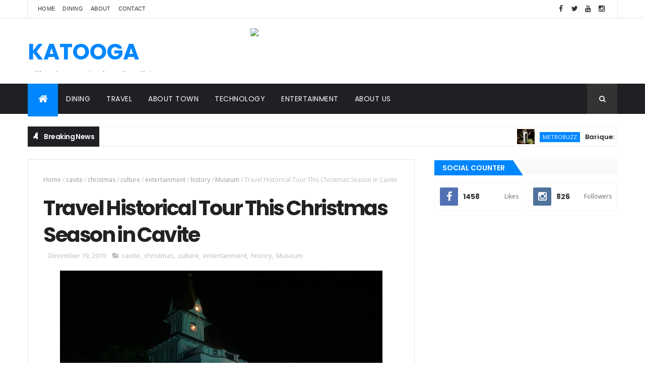

--- FILE ---
content_type: text/html; charset=utf-8
request_url: https://www.google.com/recaptcha/api2/aframe
body_size: 267
content:
<!DOCTYPE HTML><html><head><meta http-equiv="content-type" content="text/html; charset=UTF-8"></head><body><script nonce="V7aKRRQDf86HXvTobdlIug">/** Anti-fraud and anti-abuse applications only. See google.com/recaptcha */ try{var clients={'sodar':'https://pagead2.googlesyndication.com/pagead/sodar?'};window.addEventListener("message",function(a){try{if(a.source===window.parent){var b=JSON.parse(a.data);var c=clients[b['id']];if(c){var d=document.createElement('img');d.src=c+b['params']+'&rc='+(localStorage.getItem("rc::a")?sessionStorage.getItem("rc::b"):"");window.document.body.appendChild(d);sessionStorage.setItem("rc::e",parseInt(sessionStorage.getItem("rc::e")||0)+1);localStorage.setItem("rc::h",'1768736024237');}}}catch(b){}});window.parent.postMessage("_grecaptcha_ready", "*");}catch(b){}</script></body></html>

--- FILE ---
content_type: text/javascript; charset=UTF-8
request_url: https://www.katooga.com/feeds/posts/default?alt=json-in-script&max-results=7&callback=jQuery11100810031524144337_1768736018769&_=1768736018770
body_size: 37808
content:
// API callback
jQuery11100810031524144337_1768736018769({"version":"1.0","encoding":"UTF-8","feed":{"xmlns":"http://www.w3.org/2005/Atom","xmlns$openSearch":"http://a9.com/-/spec/opensearchrss/1.0/","xmlns$blogger":"http://schemas.google.com/blogger/2008","xmlns$georss":"http://www.georss.org/georss","xmlns$gd":"http://schemas.google.com/g/2005","xmlns$thr":"http://purl.org/syndication/thread/1.0","id":{"$t":"tag:blogger.com,1999:blog-1031489079096326346"},"updated":{"$t":"2025-12-19T16:40:01.490+08:00"},"category":[{"term":"about town"},{"term":"dining"},{"term":"travel"},{"term":"entertainment"},{"term":"food"},{"term":"health"},{"term":"pork"},{"term":"stratworks"},{"term":"metrobuzz"},{"term":"restaurant"},{"term":"money matters"},{"term":"technology"},{"term":"Enchanted Kingdom"},{"term":"sports"},{"term":"chicken"},{"term":"camarines norte"},{"term":"wellness"},{"term":"mcdonalds"},{"term":"cometocamnorte"},{"term":"hotel"},{"term":"japanese food"},{"term":"mall of asia"},{"term":"bangkok"},{"term":"coffee"},{"term":"insurance"},{"term":"noodles"},{"term":"jollibee"},{"term":"beef"},{"term":"sun life"},{"term":"beach"},{"term":"fun run"},{"term":"thailand"},{"term":"aklan"},{"term":"film review"},{"term":"smartphone"},{"term":"beauty"},{"term":"biking"},{"term":"chinese food"},{"term":"filipino food"},{"term":"gocamnorte"},{"term":"travelph"},{"term":"festival mall"},{"term":"kalibo"},{"term":"ramen"},{"term":"SMX"},{"term":"fastfood"},{"term":"katoogacam"},{"term":"rice"},{"term":"film"},{"term":"lechon"},{"term":"travel ph"},{"term":"cafe"},{"term":"concert"},{"term":"expo"},{"term":"music"},{"term":"panay island"},{"term":"pizza"},{"term":"press release"},{"term":"sm megamall"},{"term":"beauty pageant"},{"term":"beer"},{"term":"daet"},{"term":"greenbulb"},{"term":"laguna"},{"term":"motoring"},{"term":"GetGo"},{"term":"makati"},{"term":"rcbc"},{"term":"sun life financial"},{"term":"chocolate"},{"term":"convention"},{"term":"festival"},{"term":"pork chop"},{"term":"quezon city"},{"term":"sisig"},{"term":"Collection"},{"term":"boracay"},{"term":"fitness"},{"term":"fried rice"},{"term":"grilled"},{"term":"marathon"},{"term":"oppo"},{"term":"steak"},{"term":"sunlife"},{"term":"baguio"},{"term":"bread"},{"term":"budget meal"},{"term":"cebu"},{"term":"cebuana lhuiller"},{"term":"education"},{"term":"fast food"},{"term":"finance"},{"term":"jolly kiddie meals"},{"term":"liempo"},{"term":"lifestyle"},{"term":"manila"},{"term":"person of influence"},{"term":"tech"},{"term":"toys"},{"term":"MOA"},{"term":"about camarines norte"},{"term":"amusement park"},{"term":"bicycle"},{"term":"budget hotel"},{"term":"cars"},{"term":"chinese cuisine"},{"term":"food crawl"},{"term":"healthy"},{"term":"mothers day"},{"term":"seafood"},{"term":"street food"},{"term":"subic"},{"term":"sun life asset management"},{"term":"sun life grepa"},{"term":"bagnet"},{"term":"banking"},{"term":"batangas"},{"term":"bulalo"},{"term":"burger"},{"term":"burgers"},{"term":"cakes"},{"term":"christmas"},{"term":"covid-19"},{"term":"drinks"},{"term":"foodpanda"},{"term":"fried chicken"},{"term":"health insurance"},{"term":"iloilo"},{"term":"movies"},{"term":"puerto galera"},{"term":"sabang beach"},{"term":"sushi"},{"term":"tourism"},{"term":"vivo"},{"term":"wanderlust"},{"term":"women"},{"term":"Cebu Pacific"},{"term":"awards"},{"term":"bike"},{"term":"church"},{"term":"comfort food"},{"term":"diving"},{"term":"ek"},{"term":"environment"},{"term":"food court"},{"term":"money"},{"term":"prrc"},{"term":"Carshow"},{"term":"Eksperience the Magic"},{"term":"Market Market"},{"term":"Sun Life Philippines"},{"term":"adventure"},{"term":"alabang"},{"term":"art"},{"term":"bank"},{"term":"bgc"},{"term":"coca cola"},{"term":"conference"},{"term":"dessert"},{"term":"eon"},{"term":"family"},{"term":"fashion"},{"term":"hostel"},{"term":"lbc"},{"term":"ofw"},{"term":"philippines"},{"term":"rice meal"},{"term":"running"},{"term":"skin care"},{"term":"sm muntinlupa"},{"term":"soup"},{"term":"sta rosa"},{"term":"summer"},{"term":"tag media"},{"term":"warriors"},{"term":"action"},{"term":"american food"},{"term":"antique"},{"term":"arkipelago divers"},{"term":"aurora"},{"term":"ayala malls"},{"term":"baler"},{"term":"boat"},{"term":"breakfast"},{"term":"buendia"},{"term":"buendia food by the court"},{"term":"business"},{"term":"cavite"},{"term":"champions"},{"term":"charity"},{"term":"clark"},{"term":"cubao"},{"term":"dimsum"},{"term":"food panda"},{"term":"ilocos"},{"term":"japan"},{"term":"japanese"},{"term":"love"},{"term":"lovekosimercedes"},{"term":"mall"},{"term":"marvel"},{"term":"mercedes"},{"term":"mobile phone"},{"term":"muntinlupa"},{"term":"pageant"},{"term":"pasay city"},{"term":"pasiyosavinzons"},{"term":"pinoy"},{"term":"pruride"},{"term":"real estate"},{"term":"relax"},{"term":"resort"},{"term":"roxas city"},{"term":"salad"},{"term":"school"},{"term":"seascape village"},{"term":"siomai"},{"term":"sun life insurance"},{"term":"tapsilog"},{"term":"wine"},{"term":"zambales"},{"term":"2go"},{"term":"American Association of the Philippines"},{"term":"Filipino Artists"},{"term":"Hakataikkousha"},{"term":"app"},{"term":"araneta center"},{"term":"asian"},{"term":"bbq"},{"term":"beauty candidates"},{"term":"bike tour"},{"term":"binondo"},{"term":"books"},{"term":"car"},{"term":"cheese"},{"term":"chicken wings"},{"term":"chinese"},{"term":"choosephilippines"},{"term":"chowking"},{"term":"cinema"},{"term":"coke studio"},{"term":"competition"},{"term":"crispy pata"},{"term":"cultural center of the philippines"},{"term":"cycling"},{"term":"discounts"},{"term":"discover"},{"term":"family activity"},{"term":"fbn"},{"term":"glorietta"},{"term":"internet"},{"term":"jose panganiban"},{"term":"korean food"},{"term":"la union"},{"term":"longganisa"},{"term":"miss global"},{"term":"naia"},{"term":"nba"},{"term":"ormoc"},{"term":"party"},{"term":"pasig river"},{"term":"pasta"},{"term":"play"},{"term":"pork belly"},{"term":"proudly pinoy"},{"term":"resorts world manila"},{"term":"rizal"},{"term":"scuba"},{"term":"secret menu"},{"term":"sm makati"},{"term":"spa"},{"term":"star wars"},{"term":"summit"},{"term":"takemetomercedes"},{"term":"travel blogger"},{"term":"tuna"},{"term":"uptown"},{"term":"valentines"},{"term":"vigan"},{"term":"world trade center manila"},{"term":"2017"},{"term":"Advocacy"},{"term":"Comicon"},{"term":"Financial"},{"term":"Gcash"},{"term":"Joe Maristela"},{"term":"Justice League"},{"term":"Models"},{"term":"bantayog2018"},{"term":"bavi"},{"term":"beaches"},{"term":"bitcoin"},{"term":"bpi"},{"term":"calaguas"},{"term":"calamba"},{"term":"capiz"},{"term":"caticlan"},{"term":"children"},{"term":"childrens day"},{"term":"choco"},{"term":"choose natural"},{"term":"clark global city"},{"term":"coke"},{"term":"communications"},{"term":"cycling race"},{"term":"davao"},{"term":"delivery"},{"term":"diabetes"},{"term":"dinner"},{"term":"egg"},{"term":"eggs"},{"term":"event"},{"term":"excitingbicol"},{"term":"exhibition"},{"term":"filipino breakfast"},{"term":"films"},{"term":"fish"},{"term":"football"},{"term":"fries"},{"term":"fruits"},{"term":"games"},{"term":"gaming"},{"term":"gateway"},{"term":"goto"},{"term":"hair"},{"term":"halo halo"},{"term":"health care"},{"term":"healthcare"},{"term":"holiday"},{"term":"home"},{"term":"hopia"},{"term":"ice cream"},{"term":"inihaw"},{"term":"innovation"},{"term":"island"},{"term":"italian food"},{"term":"jollikids"},{"term":"juices"},{"term":"kids"},{"term":"korean"},{"term":"learning"},{"term":"loreal"},{"term":"maki"},{"term":"mandaluyong"},{"term":"mang inasal"},{"term":"manok"},{"term":"matteo guidicelli"},{"term":"mexican"},{"term":"miss global philippines 2017"},{"term":"mission impossible"},{"term":"mitsufest philippines"},{"term":"moa arena"},{"term":"motorcycle"},{"term":"mountain"},{"term":"movie"},{"term":"novuhair"},{"term":"opm"},{"term":"p\u0026g"},{"term":"pacita"},{"term":"pansit"},{"term":"paranaque"},{"term":"phone"},{"term":"pig"},{"term":"pru life uk"},{"term":"prulife"},{"term":"reading"},{"term":"roadto100years"},{"term":"roasted chicken"},{"term":"sale"},{"term":"samsung"},{"term":"sarah geronimo"},{"term":"short films"},{"term":"sinigang"},{"term":"squid"},{"term":"store"},{"term":"sweets"},{"term":"tempura"},{"term":"teriyaki"},{"term":"terminal 3"},{"term":"tokyo tokyo"},{"term":"tv"},{"term":"unli rice"},{"term":"vacation"},{"term":"vegetable"},{"term":"vinzons"},{"term":"water"},{"term":"white beach"},{"term":"yakiniku"},{"term":"year end"},{"term":"2018"},{"term":"BMW"},{"term":"Bangs Prime Salon"},{"term":"Cupcake Bikers"},{"term":"HP"},{"term":"IFEX"},{"term":"Ice tea"},{"term":"Philippine Ballet Theatre"},{"term":"Pruride ph"},{"term":"SMX Center Manila"},{"term":"Shakeys"},{"term":"Sweet Escape"},{"term":"Theater Play"},{"term":"Tony and Jackey"},{"term":"TravelBook.ph"},{"term":"acuatico"},{"term":"adobo"},{"term":"airline"},{"term":"aldenver"},{"term":"amcham"},{"term":"animals"},{"term":"artexhibit"},{"term":"arts"},{"term":"ati atihan"},{"term":"avengers infinity war"},{"term":"bakery"},{"term":"bands"},{"term":"barbecue"},{"term":"bataan"},{"term":"bibingka"},{"term":"big mac"},{"term":"binan"},{"term":"blockchain"},{"term":"bloggers"},{"term":"breaktime"},{"term":"buffet"},{"term":"cake"},{"term":"camera"},{"term":"capalonga"},{"term":"ccp"},{"term":"cebu city"},{"term":"charity event"},{"term":"cheap food"},{"term":"cheap hotel"},{"term":"chef"},{"term":"chooks-to-go"},{"term":"clean"},{"term":"clean water"},{"term":"condominium"},{"term":"convenience"},{"term":"converge"},{"term":"cosplay"},{"term":"culture"},{"term":"delicacies"},{"term":"drink"},{"term":"easter"},{"term":"eat all you can"},{"term":"empanada"},{"term":"evia"},{"term":"exercise"},{"term":"fame"},{"term":"filipino"},{"term":"filipino bloggers network"},{"term":"film festival"},{"term":"film making"},{"term":"financial literacy"},{"term":"food delivery"},{"term":"foodblogger"},{"term":"foodgasm"},{"term":"franchise"},{"term":"french fries"},{"term":"fusion food"},{"term":"gadgets"},{"term":"gazelle motors philippines"},{"term":"gerrys grill"},{"term":"global"},{"term":"globe"},{"term":"globe telecoms"},{"term":"green"},{"term":"greenfield district"},{"term":"greenproject"},{"term":"happy"},{"term":"happy meal"},{"term":"henlin"},{"term":"heroes"},{"term":"hospital"},{"term":"hotel sogo"},{"term":"hotels"},{"term":"house of helen"},{"term":"investment"},{"term":"iphone"},{"term":"italian"},{"term":"jolly kids"},{"term":"kevin durant"},{"term":"kylo ren"},{"term":"laiya"},{"term":"lawyer"},{"term":"lebron"},{"term":"lechon belly"},{"term":"lechon kawali"},{"term":"lechon manok"},{"term":"luke skywalker"},{"term":"mami"},{"term":"manuel quezon"},{"term":"marketing"},{"term":"meal"},{"term":"meals"},{"term":"meryenda"},{"term":"metrobank"},{"term":"mindoro"},{"term":"mitsubishi"},{"term":"mountain bike"},{"term":"mrt"},{"term":"music awards"},{"term":"nachos"},{"term":"night"},{"term":"north park"},{"term":"online banking"},{"term":"online store"},{"term":"panagbenga"},{"term":"pancit canton"},{"term":"pandan beach resort"},{"term":"paracale"},{"term":"paracaletsgo"},{"term":"party venue"},{"term":"pasay"},{"term":"pasig"},{"term":"philippine airlines"},{"term":"phones"},{"term":"photographers"},{"term":"piolo pascual"},{"term":"prosperity card"},{"term":"report"},{"term":"review"},{"term":"rice meals"},{"term":"rizal park"},{"term":"road bike"},{"term":"run"},{"term":"salad bar"},{"term":"san pedro"},{"term":"schools"},{"term":"science"},{"term":"shake"},{"term":"shangrila edsa"},{"term":"shopee"},{"term":"shrimp"},{"term":"shrimps"},{"term":"singers"},{"term":"sizzling"},{"term":"smart tv"},{"term":"snack"},{"term":"snacks"},{"term":"social responsiblity"},{"term":"sogo"},{"term":"sorok"},{"term":"stewed"},{"term":"students"},{"term":"sunpiolgoy duo"},{"term":"supermarket"},{"term":"swimming"},{"term":"taft avenue"},{"term":"taguig"},{"term":"tapa"},{"term":"the last jedi"},{"term":"thor"},{"term":"tim horton"},{"term":"timog area"},{"term":"tomas morato"},{"term":"tree top adventure"},{"term":"university"},{"term":"vivo v15"},{"term":"wedding"},{"term":"yoshinoya"},{"term":"zoo"},{"term":"#Manila"},{"term":"#gogreen"},{"term":"#ianepino #travel #photography #thailand"},{"term":"360"},{"term":"7 eleven"},{"term":"7-11"},{"term":"Akira"},{"term":"Ambassador"},{"term":"American"},{"term":"Anime Convention"},{"term":"CSR"},{"term":"Camerahaus"},{"term":"Canon"},{"term":"Cashless"},{"term":"Comic"},{"term":"ComicConAsia2018"},{"term":"Culture World"},{"term":"DENR"},{"term":"GirlTalk"},{"term":"IFEX Philippines 2017"},{"term":"Komiks"},{"term":"Leaders"},{"term":"Legazpi Active Park"},{"term":"Manga"},{"term":"Mindanao"},{"term":"Miss earth australia 2017"},{"term":"MissEarth2019"},{"term":"Mom"},{"term":"Mr Ms Culture World 2017"},{"term":"My Little Pony"},{"term":"Nanay"},{"term":"Netflix"},{"term":"Opening"},{"term":"SM Malls"},{"term":"SM North EDSA"},{"term":"TransSport Show 2017"},{"term":"Vivo V9"},{"term":"Western comic"},{"term":"Yummy treats"},{"term":"about"},{"term":"aids"},{"term":"air asia"},{"term":"ajinomoto"},{"term":"aliw"},{"term":"aliw awards"},{"term":"aliw theatre"},{"term":"andoks"},{"term":"anilao"},{"term":"anti oxidants"},{"term":"apuao grande"},{"term":"apuao pequena"},{"term":"aquathlon"},{"term":"artists"},{"term":"asado"},{"term":"asia leaders awards"},{"term":"ateneo"},{"term":"atrium"},{"term":"award"},{"term":"awarding"},{"term":"ayala station"},{"term":"baby back ribs"},{"term":"bacolod chicken"},{"term":"bagnet and eggs"},{"term":"baking"},{"term":"ballet"},{"term":"ballet manila"},{"term":"banaue"},{"term":"bar"},{"term":"barista"},{"term":"batangas lomi"},{"term":"batchoy"},{"term":"bento"},{"term":"bioessence"},{"term":"bistek"},{"term":"black panther"},{"term":"body"},{"term":"bone marrow"},{"term":"bopis"},{"term":"bric"},{"term":"brighter world builder challenge"},{"term":"brothers blends"},{"term":"brown trekker"},{"term":"bucket list"},{"term":"burger king"},{"term":"burgers meet wings"},{"term":"bus"},{"term":"cafe de calivo"},{"term":"camping"},{"term":"capalonganda"},{"term":"captain america"},{"term":"captain marvel"},{"term":"caramel"},{"term":"cavaliers"},{"term":"ceitex"},{"term":"celebrate women"},{"term":"celebrity"},{"term":"cellphone"},{"term":"century mall"},{"term":"china"},{"term":"chinatown"},{"term":"clara international"},{"term":"cleveland"},{"term":"coconut"},{"term":"cola"},{"term":"cold drinks"},{"term":"comic con asia"},{"term":"community"},{"term":"concerts"},{"term":"condoms"},{"term":"convenience store"},{"term":"cooking"},{"term":"cooking at home"},{"term":"cornsilog"},{"term":"cruises"},{"term":"crystal white"},{"term":"cultural shows"},{"term":"cupcake riders"},{"term":"cupcakebikers143"},{"term":"curry"},{"term":"daang hari"},{"term":"dance"},{"term":"decs"},{"term":"dermclinic"},{"term":"digital games"},{"term":"digital payments"},{"term":"dinner in the sky"},{"term":"dinuguan"},{"term":"disaster"},{"term":"disney"},{"term":"doctor"},{"term":"documentary"},{"term":"dogs"},{"term":"donut"},{"term":"doublethefuninjosepanganiban"},{"term":"dream"},{"term":"dreams"},{"term":"driving"},{"term":"durex"},{"term":"dutdutan"},{"term":"dwayne johnson"},{"term":"e sports"},{"term":"eSports"},{"term":"eat and run"},{"term":"edsa"},{"term":"eg condotel"},{"term":"eggsplore"},{"term":"electronics"},{"term":"empowerment"},{"term":"entrepreneur"},{"term":"episode 8"},{"term":"estancia"},{"term":"ethan hunt"},{"term":"europe"},{"term":"eurotel"},{"term":"face"},{"term":"faith"},{"term":"fallout"},{"term":"fast cars"},{"term":"fiber optic"},{"term":"fiery style"},{"term":"fiesta"},{"term":"fine dining"},{"term":"fishermall"},{"term":"flavored shaved ice"},{"term":"folklore"},{"term":"food trip"},{"term":"freedom to dream"},{"term":"fun"},{"term":"future"},{"term":"fwd"},{"term":"fwd north pole marathon"},{"term":"game"},{"term":"gardo versoza"},{"term":"gawad filipino"},{"term":"gil puyat"},{"term":"gluthathione"},{"term":"go green"},{"term":"golden state"},{"term":"grab car"},{"term":"green school campaign"},{"term":"greenhills"},{"term":"greygroup"},{"term":"grocery"},{"term":"gsw"},{"term":"gym"},{"term":"halloween"},{"term":"handball"},{"term":"happiest pinoy"},{"term":"hiking"},{"term":"history"},{"term":"hobby"},{"term":"hogs and cattle"},{"term":"home suite"},{"term":"honda"},{"term":"honesty"},{"term":"hotel ibis"},{"term":"hotpot"},{"term":"house"},{"term":"i love you lc"},{"term":"ilovelabo"},{"term":"inasal"},{"term":"inihaw king"},{"term":"intramuros"},{"term":"iphone x"},{"term":"ironman"},{"term":"italy"},{"term":"itsmorefuninthephilippines"},{"term":"jackie chan"},{"term":"jake zyrus"},{"term":"japan experience"},{"term":"japanese steak"},{"term":"jaro"},{"term":"jedi"},{"term":"jurassic world"},{"term":"kaboom wings + burgers"},{"term":"kaboomph"},{"term":"kape"},{"term":"kare kare"},{"term":"kimchi"},{"term":"kitchen"},{"term":"la paz batchoy"},{"term":"laing"},{"term":"lalaguna"},{"term":"landmark"},{"term":"las pinas"},{"term":"laundry"},{"term":"lawson"},{"term":"lazada"},{"term":"lebron james"},{"term":"lechon macau"},{"term":"lg"},{"term":"library"},{"term":"lingayen"},{"term":"local farming"},{"term":"local government"},{"term":"longga-niche-ah"},{"term":"longsilog"},{"term":"loreal philippines"},{"term":"lrt"},{"term":"lugaw"},{"term":"luggage"},{"term":"magazine"},{"term":"magic wok"},{"term":"makeitmutual"},{"term":"malagos"},{"term":"malayan"},{"term":"malumpati cold spring"},{"term":"mango"},{"term":"marawi"},{"term":"market"},{"term":"market outlook"},{"term":"masasa"},{"term":"massage"},{"term":"mcdeliverback"},{"term":"meat"},{"term":"media appreciation"},{"term":"megamall"},{"term":"micro savings"},{"term":"middle east"},{"term":"milk"},{"term":"milk tea"},{"term":"millennials"},{"term":"ministop"},{"term":"mlqu"},{"term":"mnl beer fest"},{"term":"mnl craft beer festival"},{"term":"mobile legends"},{"term":"monggo"},{"term":"montalban"},{"term":"mother"},{"term":"mplify"},{"term":"music for life"},{"term":"mutia ti la union"},{"term":"mutual fund"},{"term":"nadine lustre"},{"term":"nail salon"},{"term":"nba finals"},{"term":"networking"},{"term":"new year"},{"term":"nissan"},{"term":"north pole"},{"term":"novuhaircares"},{"term":"oinkchop"},{"term":"olongapo"},{"term":"ongpin"},{"term":"oppo philippines"},{"term":"ortigas"},{"term":"ortigas art festival"},{"term":"ortigas center"},{"term":"owto"},{"term":"palanggakoroxas"},{"term":"palawan"},{"term":"pampanga"},{"term":"pandan"},{"term":"pandan antique"},{"term":"paradizoo"},{"term":"parola island"},{"term":"pasig river rehabilitation commission"},{"term":"pastry"},{"term":"patty"},{"term":"pawnshop"},{"term":"pcci"},{"term":"pepsi"},{"term":"performing arts"},{"term":"person of interest"},{"term":"pinakbet"},{"term":"pmap"},{"term":"policeman"},{"term":"porkchop"},{"term":"potato"},{"term":"printer"},{"term":"product"},{"term":"promo"},{"term":"promotion"},{"term":"protection"},{"term":"province"},{"term":"provincial"},{"term":"pruride ph 2019"},{"term":"pruride ph 2023"},{"term":"puto"},{"term":"ready player one"},{"term":"recycling"},{"term":"religion"},{"term":"remittances"},{"term":"residential"},{"term":"rewards"},{"term":"rey"},{"term":"ribs"},{"term":"rice bowl"},{"term":"rizal park hotel"},{"term":"rolls"},{"term":"romantic comedy"},{"term":"rooms"},{"term":"runway manila"},{"term":"sabroso"},{"term":"safeguard"},{"term":"safety"},{"term":"saladbarph"},{"term":"salads"},{"term":"salmon"},{"term":"salon"},{"term":"samgyupsal"},{"term":"samsung performing arts theatre"},{"term":"san fernando"},{"term":"san miguel foods"},{"term":"sandwich"},{"term":"sandwiches"},{"term":"sapporo"},{"term":"scholarship"},{"term":"scientist"},{"term":"seagames"},{"term":"self improvement"},{"term":"services"},{"term":"shaved ice"},{"term":"sheila lirio marcelo"},{"term":"shell"},{"term":"shoes"},{"term":"shopping"},{"term":"silom"},{"term":"simone rota"},{"term":"siopao"},{"term":"skincare"},{"term":"sm aura"},{"term":"social responsibility"},{"term":"softdrinks"},{"term":"south"},{"term":"southeast asia"},{"term":"spaghetti"},{"term":"spartan race"},{"term":"special"},{"term":"spectrum"},{"term":"spicy"},{"term":"sponsors"},{"term":"sport"},{"term":"starmall"},{"term":"staycation"},{"term":"steakhouse"},{"term":"sto nino"},{"term":"street dance"},{"term":"student meal"},{"term":"studio bake"},{"term":"summer treats"},{"term":"suntalks"},{"term":"super bowl of china"},{"term":"superman"},{"term":"supplements"},{"term":"support local"},{"term":"suvarnabhumi"},{"term":"taco"},{"term":"tagaytay"},{"term":"take out"},{"term":"takoyaki"},{"term":"tanghalang pilipino"},{"term":"tarlac city"},{"term":"tattoo"},{"term":"taxi"},{"term":"telco"},{"term":"television"},{"term":"tent"},{"term":"tenya"},{"term":"texan"},{"term":"thanksgiving"},{"term":"the circle hostel"},{"term":"theater"},{"term":"theatre"},{"term":"theme park"},{"term":"tinapa"},{"term":"tonkatsu"},{"term":"toppings"},{"term":"traffic"},{"term":"trailer"},{"term":"transportation"},{"term":"tree"},{"term":"triplethefuninjosepanganiban"},{"term":"tudings"},{"term":"tv series"},{"term":"uber"},{"term":"underwater"},{"term":"unioil"},{"term":"unlimited food"},{"term":"ust"},{"term":"vaccination program"},{"term":"vegan"},{"term":"vegetables"},{"term":"vietnamese"},{"term":"vin diesel"},{"term":"visa philippines"},{"term":"visitlabo"},{"term":"vivo philippines"},{"term":"vj lomi"},{"term":"volleyball"},{"term":"waffle"},{"term":"war"},{"term":"widget city"},{"term":"wifi"},{"term":"wish1075"},{"term":"wishclusive"},{"term":"wo-nut"},{"term":"wonder woman"},{"term":"world street food congress"},{"term":"wsfc2017"},{"term":"zipline"},{"term":"zoocobia"},{"term":"#ayokongplastik"},{"term":"#binibini25"},{"term":"#binibini32"},{"term":"#binibiningpilipinas2017"},{"term":"#choosenatural"},{"term":"#everythingjapaneseatshang"},{"term":"#food"},{"term":"#friendshiprunmanila"},{"term":"#givingback2017"},{"term":"#ianepino"},{"term":"#ikkoushamanila"},{"term":"#katipunan"},{"term":"#lahatsanta"},{"term":"#life"},{"term":"#missearth2017"},{"term":"#mlprunmanila"},{"term":"#mylittleponyrunPH"},{"term":"#novuhair"},{"term":"#park33ph #lifestylehub #lifestyle #foodpark"},{"term":"#quezoncity #manila #opening"},{"term":"#styleyourdream"},{"term":"#takboparasabata"},{"term":"#tonyandjackey"},{"term":"#triptokorea #2017"},{"term":"#xavierville"},{"term":"#youraisemeup #novuhaircares novuhair"},{"term":"100 years anniversary mitsubishi"},{"term":"12 strong"},{"term":"2 chef"},{"term":"2 guns"},{"term":"2.zerogrand"},{"term":"20th century fox"},{"term":"24x7"},{"term":"3d art"},{"term":"4k"},{"term":"5by20"},{"term":"5g"},{"term":"711"},{"term":"Alphaland"},{"term":"American Chamber of Commerce"},{"term":"Anime Convenience store"},{"term":"Aquaman"},{"term":"Armand Serrano"},{"term":"Art in the Park"},{"term":"Artgerm"},{"term":"Baldwin Cham Velasco"},{"term":"Balikbayan"},{"term":"Bounty Agro"},{"term":"CCAsia2018"},{"term":"CJ Hirro"},{"term":"Calbee"},{"term":"Capolonga"},{"term":"Carlo Pagulayan"},{"term":"Cetaphil"},{"term":"Chris Sports"},{"term":"Cuapao"},{"term":"DCU"},{"term":"DILG"},{"term":"DLSU"},{"term":"DLSU taft"},{"term":"DepEd"},{"term":"Don Bosco"},{"term":"Dusit"},{"term":"Ecommerce"},{"term":"EigaSai"},{"term":"Ermita"},{"term":"Espana"},{"term":"FilRemit"},{"term":"Filipina"},{"term":"Fireworks"},{"term":"Fujifilm"},{"term":"Fun and purpose 2"},{"term":"GAZPH"},{"term":"GMDC TeleMedicine"},{"term":"Genesis Bus Lines"},{"term":"Grit"},{"term":"Harvey Tobilao"},{"term":"Hashbro"},{"term":"ITD World"},{"term":"Ibalon"},{"term":"Icon Hotel Timog"},{"term":"Isaiah Thomas"},{"term":"JPOP"},{"term":"JT's Manukan"},{"term":"Japan Philippines Friendship"},{"term":"Japanese Film Festival"},{"term":"Japanese film"},{"term":"Kapamilya"},{"term":"Komikero"},{"term":"Komikon"},{"term":"Kultura"},{"term":"LGU"},{"term":"LLC"},{"term":"LexMeet"},{"term":"Liean Cruz"},{"term":"MLP"},{"term":"MNL48"},{"term":"MOR"},{"term":"MaCEA"},{"term":"Mapua"},{"term":"Mark Floro"},{"term":"Mega Barkada"},{"term":"Mega Tuna"},{"term":"Miryenda"},{"term":"Miss Earth"},{"term":"Miss Earth Air"},{"term":"MissEarth"},{"term":"Mistufest2016"},{"term":"Morissette"},{"term":"Morissette Amon"},{"term":"Museum"},{"term":"National Digital Arts Awards"},{"term":"Nikon"},{"term":"Nina Robertson"},{"term":"One Championship"},{"term":"PCI"},{"term":"PHEV"},{"term":"PIEP"},{"term":"PRA"},{"term":"PWD"},{"term":"Pansol"},{"term":"Pepsi-Cola"},{"term":"Phantom of the Opera"},{"term":"Philippine Ballet Theather"},{"term":"Philippine Book Festival"},{"term":"Philippine Institute of Environmental Planners"},{"term":"Popstar"},{"term":"Purefoods"},{"term":"Pyromusical"},{"term":"RML Manokan Haus and Kamayan"},{"term":"ReginaVictoriaYupangcoDeOcampo"},{"term":"Rock of Royals"},{"term":"SM Cinema"},{"term":"SM by the Bay"},{"term":"Sausage and Eggs"},{"term":"Serena Kozuki"},{"term":"Shang Mall"},{"term":"Shoji Kawamori"},{"term":"Snow Joe"},{"term":"Soda"},{"term":"South Korea"},{"term":"Stan Lee"},{"term":"Stan Lee in PH"},{"term":"Sumosan"},{"term":"Taiwan"},{"term":"Team Kramer"},{"term":"The Flash"},{"term":"Toy Kingdom"},{"term":"UP Diliman"},{"term":"UPL Philippines"},{"term":"WTCMM"},{"term":"Waffle Time"},{"term":"Washington SyCip Park"},{"term":"Woman"},{"term":"Womens Month"},{"term":"Wonder"},{"term":"Yayoi"},{"term":"a legend is born"},{"term":"a9"},{"term":"abc digital"},{"term":"abenson"},{"term":"about davao"},{"term":"above sea level"},{"term":"accessories"},{"term":"accommodation"},{"term":"accord"},{"term":"accounting"},{"term":"acculabmnl"},{"term":"acting"},{"term":"adamson"},{"term":"admirable"},{"term":"ads"},{"term":"advance"},{"term":"adventist"},{"term":"advertisements"},{"term":"afex"},{"term":"after war"},{"term":"agriculture"},{"term":"ahigheredge"},{"term":"aiko sushi"},{"term":"air asia big loyalty"},{"term":"air cargo"},{"term":"air conditioner"},{"term":"air purifier"},{"term":"airbit"},{"term":"airbnb"},{"term":"airbus"},{"term":"airplane"},{"term":"airport"},{"term":"ais"},{"term":"akrotiri"},{"term":"alabang town center"},{"term":"alcohol"},{"term":"alden richards"},{"term":"aliwan"},{"term":"aliwan fiesta 2017"},{"term":"all day"},{"term":"all natural"},{"term":"all star"},{"term":"allegro"},{"term":"allianz PNB Life"},{"term":"alopecia"},{"term":"alopecia awarenes"},{"term":"alpinestars"},{"term":"altavas"},{"term":"always come prepared"},{"term":"aming ligaya"},{"term":"ana de armas"},{"term":"andrew garfield"},{"term":"android"},{"term":"android tv"},{"term":"angel burger"},{"term":"angel investors"},{"term":"anilag"},{"term":"animation"},{"term":"anna"},{"term":"anne hathaway"},{"term":"anniversary"},{"term":"anthony bourdain"},{"term":"antman"},{"term":"antman and the wasp"},{"term":"aozora"},{"term":"apartelle"},{"term":"apartments"},{"term":"apple"},{"term":"appliances"},{"term":"aqua planet"},{"term":"aqua restaurant"},{"term":"araneta"},{"term":"aranetacenter"},{"term":"araw ng kagitingan"},{"term":"archery"},{"term":"architecture"},{"term":"arena"},{"term":"arenaplus"},{"term":"ariel"},{"term":"arlenes banana chips"},{"term":"army"},{"term":"around town"},{"term":"art in island"},{"term":"arvin kadiboy belarmino"},{"term":"asahi"},{"term":"asean"},{"term":"aseana city"},{"term":"asia"},{"term":"asia best singing competition"},{"term":"asia ceo awards"},{"term":"asialeadersforum2018"},{"term":"asics house"},{"term":"assassin"},{"term":"asset"},{"term":"astoria hotels and resorts"},{"term":"astrotel"},{"term":"athlete"},{"term":"ati-atihan"},{"term":"ationgs"},{"term":"atoys"},{"term":"atria park district"},{"term":"atv"},{"term":"auntie annes"},{"term":"auroras cuisine"},{"term":"autism awareness"},{"term":"auto show"},{"term":"automobile"},{"term":"autosweep"},{"term":"avengers"},{"term":"avenida"},{"term":"aysee"},{"term":"azkals"},{"term":"baboy"},{"term":"baby driver"},{"term":"backpackers"},{"term":"baclaran"},{"term":"bad moms"},{"term":"bad review"},{"term":"bagasbas"},{"term":"bagnet boy"},{"term":"bags"},{"term":"baguio cooking oil"},{"term":"baguio overview apartelle"},{"term":"baht"},{"term":"bakeshop"},{"term":"balete"},{"term":"baliwag"},{"term":"balls"},{"term":"balwarte"},{"term":"bamboo"},{"term":"banana boat"},{"term":"banana chips"},{"term":"banana que"},{"term":"banaue international music composition competition"},{"term":"bang bang"},{"term":"bangkathon"},{"term":"bangsilog"},{"term":"bangsprimesalon"},{"term":"bangui"},{"term":"banking app"},{"term":"banko"},{"term":"bantayog2019"},{"term":"baron method"},{"term":"basil"},{"term":"basketball"},{"term":"batirol"},{"term":"battery"},{"term":"battle"},{"term":"bauang"},{"term":"bayani agbayani"},{"term":"bbpc"},{"term":"bbpilipinas2017"},{"term":"bbq sauce"},{"term":"be a hero"},{"term":"bean belt coffee"},{"term":"beauty for a better life"},{"term":"beautypageant"},{"term":"bedlam"},{"term":"beef steak"},{"term":"belgian"},{"term":"belle la peau"},{"term":"bellevue resort bohol"},{"term":"benguet"},{"term":"benjas steakhauz"},{"term":"bente silog"},{"term":"best franchise marketing award"},{"term":"beyond the destination"},{"term":"beyond yoga"},{"term":"bezel"},{"term":"bf paranaque"},{"term":"bgc hostel"},{"term":"bibimbap"},{"term":"bibingkinitan"},{"term":"bicentennial man"},{"term":"bicol express"},{"term":"big bike"},{"term":"bike safety"},{"term":"bilao"},{"term":"bimmerfest"},{"term":"binagoogan"},{"term":"bingoplus"},{"term":"binibini19"},{"term":"binibining camarines norte"},{"term":"bio luce"},{"term":"bio pure ultra"},{"term":"bioluce"},{"term":"birit"},{"term":"birthday"},{"term":"biscuit"},{"term":"bisikleta iglesia"},{"term":"bistro group"},{"term":"black friday"},{"term":"black nazarene"},{"term":"blade runner"},{"term":"blaze in a trail"},{"term":"bloodshot"},{"term":"blossom pink"},{"term":"blue wave macapagal"},{"term":"bluewater day spa"},{"term":"bluewater maribago beach resort cebu"},{"term":"body art"},{"term":"body ink"},{"term":"boehringer ingelheim"},{"term":"bohol"},{"term":"bold in the cold"},{"term":"bon pho and roll"},{"term":"bonchon"},{"term":"bonding"},{"term":"boodle fight"},{"term":"booking"},{"term":"boracay toilet"},{"term":"borneo"},{"term":"boston"},{"term":"botolan"},{"term":"bounsweet"},{"term":"bowl"},{"term":"box"},{"term":"box and ladder"},{"term":"brainlightlearningcentersummerprograms"},{"term":"brandstorm"},{"term":"breadmaking"},{"term":"breads"},{"term":"breadtalk"},{"term":"brian o'conner"},{"term":"brickyard"},{"term":"bridgada eskwela"},{"term":"brigada eskuwela"},{"term":"bright"},{"term":"british"},{"term":"bruce willis"},{"term":"bruno mars"},{"term":"bryce dallas howard"},{"term":"bsp"},{"term":"bts"},{"term":"bts army"},{"term":"bts meals"},{"term":"buchi"},{"term":"buddhist"},{"term":"buddys"},{"term":"building"},{"term":"buko pandan"},{"term":"bulalo world"},{"term":"burnham park"},{"term":"burnt food"},{"term":"busines"},{"term":"butterfly squid"},{"term":"cable"},{"term":"cable car"},{"term":"cabuyao"},{"term":"cafe felisa"},{"term":"cafe polland"},{"term":"calamansi"},{"term":"calatagan"},{"term":"calawag mountain resort"},{"term":"calawis"},{"term":"calle crisologo"},{"term":"camayan beach resort"},{"term":"camella"},{"term":"camote chips"},{"term":"campsite"},{"term":"canned foods"},{"term":"cantonese"},{"term":"capital commons"},{"term":"capsules"},{"term":"capture capiz"},{"term":"car care"},{"term":"car loan"},{"term":"carcar"},{"term":"card tricks"},{"term":"carinderia"},{"term":"carnival"},{"term":"carpenter"},{"term":"carpentry"},{"term":"carriedo"},{"term":"carwash"},{"term":"casa ibarra"},{"term":"casino"},{"term":"castillejos"},{"term":"casual"},{"term":"cate blanchett"},{"term":"catfish"},{"term":"cathedral"},{"term":"catholic"},{"term":"cats"},{"term":"catsup"},{"term":"cause"},{"term":"cavs"},{"term":"cbtl"},{"term":"cca2018"},{"term":"cdr king"},{"term":"celebration"},{"term":"cellular phone"},{"term":"celtics"},{"term":"ceo challenge"},{"term":"ceres"},{"term":"chai tea"},{"term":"challenge"},{"term":"championship"},{"term":"char siew"},{"term":"charo santos concio"},{"term":"chef carlo steakhouse"},{"term":"chef gerry"},{"term":"chef logro"},{"term":"chef sau"},{"term":"chelsea kitchen"},{"term":"chevening"},{"term":"chevrolet"},{"term":"chicharap"},{"term":"chicken bacolod"},{"term":"chicken gizzards"},{"term":"chicken joy"},{"term":"chief human resources officer"},{"term":"chikos"},{"term":"childrens hour philippines foundation"},{"term":"childres joy foundation"},{"term":"chili"},{"term":"chili's"},{"term":"chili's philippines"},{"term":"chinatown lai lai hotel"},{"term":"chinese new year"},{"term":"chinoy tv"},{"term":"chins"},{"term":"chips"},{"term":"chitty"},{"term":"choco fudge"},{"term":"chop stop"},{"term":"chops"},{"term":"chot reyes"},{"term":"chow fan rice"},{"term":"chows"},{"term":"chris bryan olano"},{"term":"chris pratt"},{"term":"christianity"},{"term":"christopher nolan"},{"term":"christys bulaluhan"},{"term":"churches"},{"term":"churros"},{"term":"city"},{"term":"classroom"},{"term":"climb central"},{"term":"cmas"},{"term":"cobra"},{"term":"coca"},{"term":"coconut world congress"},{"term":"cocounut"},{"term":"coffee bean and tea leaf"},{"term":"coin swap"},{"term":"coke studio summer concert"},{"term":"cold"},{"term":"cole haan"},{"term":"collaboration"},{"term":"collagen"},{"term":"colonial splendour"},{"term":"color manila"},{"term":"color manila run"},{"term":"colored burgers"},{"term":"columbia"},{"term":"combo meal"},{"term":"comedy"},{"term":"comics"},{"term":"commercials"},{"term":"commuting"},{"term":"computers"},{"term":"consultancy"},{"term":"converge freedom"},{"term":"converge ict solutions"},{"term":"cook"},{"term":"corn"},{"term":"corregidor now"},{"term":"cory quirino"},{"term":"cosmetics"},{"term":"cosmo bazaar"},{"term":"cosmo skin"},{"term":"costumes"},{"term":"counter"},{"term":"couple"},{"term":"courage"},{"term":"cove"},{"term":"crabs"},{"term":"crackers"},{"term":"crafting"},{"term":"creators"},{"term":"creature"},{"term":"credibility"},{"term":"credit cards"},{"term":"cruz control multisport institute"},{"term":"cryptocurrency"},{"term":"cucina norte"},{"term":"cuisine"},{"term":"culinary"},{"term":"custard"},{"term":"customers cradle"},{"term":"cyber monday"},{"term":"cyber sale"},{"term":"dagupan"},{"term":"dagupan doctors villaflor memorial hospital"},{"term":"dairy"},{"term":"dairy queen"},{"term":"dalian trains"},{"term":"daluyon beach resort palawan"},{"term":"dampa"},{"term":"danver"},{"term":"dapitan"},{"term":"dash and drive raffle"},{"term":"date"},{"term":"davao hotel"},{"term":"day of valor"},{"term":"dc comics"},{"term":"deadpool"},{"term":"deadpool 2"},{"term":"deals"},{"term":"decathlon"},{"term":"decker shaw"},{"term":"dedication"},{"term":"deluxe bus"},{"term":"dencios"},{"term":"dental"},{"term":"dentist"},{"term":"department of tourism"},{"term":"department store"},{"term":"derma"},{"term":"dermcare"},{"term":"destination"},{"term":"detox"},{"term":"development"},{"term":"diana stalder"},{"term":"diary"},{"term":"die hard"},{"term":"diguisit"},{"term":"dimsum break"},{"term":"dinagyang"},{"term":"dinasaur"},{"term":"dios enterprises"},{"term":"dioso farms"},{"term":"dip"},{"term":"direct selling"},{"term":"directors"},{"term":"dive"},{"term":"divers"},{"term":"diy"},{"term":"doctor strange"},{"term":"domestic"},{"term":"dominic toretto"},{"term":"domino"},{"term":"don felipe hotel"},{"term":"donny pangilinan"},{"term":"door"},{"term":"dormitory"},{"term":"double mcchicken"},{"term":"double quarter pounder"},{"term":"doughnuts"},{"term":"down to earth"},{"term":"dr marshal goldsmith"},{"term":"dr strange"},{"term":"dr. monster"},{"term":"drama"},{"term":"dreamy delights"},{"term":"dried fish"},{"term":"drift w1"},{"term":"drive on"},{"term":"drivers license"},{"term":"ds cafe"},{"term":"dsd"},{"term":"dubai"},{"term":"ducky"},{"term":"duffel bag"},{"term":"dulzenia"},{"term":"dumagat"},{"term":"dumbledore"},{"term":"dumplings"},{"term":"dunkirk"},{"term":"dwight howard"},{"term":"e-peso"},{"term":"earaccess"},{"term":"earth"},{"term":"east meets west"},{"term":"easy grocery"},{"term":"easytrip"},{"term":"eat hands"},{"term":"eatigo"},{"term":"eaton centris"},{"term":"ecf"},{"term":"ecofarm"},{"term":"ecopark"},{"term":"ecoprojects"},{"term":"educational tour"},{"term":"educator"},{"term":"egames"},{"term":"eldar the wizard"},{"term":"electric vehicle"},{"term":"elegance"},{"term":"elite aerial arts"},{"term":"elken"},{"term":"elyu"},{"term":"emcell food house"},{"term":"employment"},{"term":"endorsers"},{"term":"eng bee"},{"term":"engine"},{"term":"ensaymada"},{"term":"entertainer"},{"term":"episo"},{"term":"ermita hills"},{"term":"estelas garden"},{"term":"estero"},{"term":"eton"},{"term":"events and place"},{"term":"excelleratehr"},{"term":"excitement"},{"term":"expenses"},{"term":"eyebrowdery"},{"term":"fabric"},{"term":"fairmont hotel"},{"term":"fairmont makati"},{"term":"fajita"},{"term":"fallen kingdom"},{"term":"family mart"},{"term":"family meal"},{"term":"familymart"},{"term":"famous belgian waffles"},{"term":"fantastic beasts 2"},{"term":"faq"},{"term":"farm"},{"term":"farmer"},{"term":"farmers market"},{"term":"farming"},{"term":"fast and furious"},{"term":"fatburger"},{"term":"feast"},{"term":"female"},{"term":"ferrari"},{"term":"ferry"},{"term":"fhm"},{"term":"fiba"},{"term":"fiction"},{"term":"fieldtrip"},{"term":"fiestag"},{"term":"fight to protect"},{"term":"filinvest"},{"term":"financial matters"},{"term":"finn"},{"term":"fire run"},{"term":"fish steak"},{"term":"fitness army"},{"term":"fitness fest"},{"term":"fix"},{"term":"flag football"},{"term":"flash"},{"term":"flats"},{"term":"flavors of japan"},{"term":"flexiblelaptop."},{"term":"flight"},{"term":"float"},{"term":"flossy pork"},{"term":"flour"},{"term":"flowers"},{"term":"food and drinks asia"},{"term":"food choices"},{"term":"food fiesta"},{"term":"food park"},{"term":"food stalls"},{"term":"food strip"},{"term":"foodcourt"},{"term":"foodcrawl"},{"term":"ford"},{"term":"foreign currency"},{"term":"foreigner"},{"term":"forum"},{"term":"foton"},{"term":"franchise excellence awards"},{"term":"francis libiran"},{"term":"frankies"},{"term":"frappe"},{"term":"free agency"},{"term":"free gas"},{"term":"free wifi"},{"term":"french food"},{"term":"french pastry"},{"term":"fresh"},{"term":"fresh fruits"},{"term":"freshly baked"},{"term":"fridays"},{"term":"fried eggs"},{"term":"fried foods"},{"term":"fried gizzards"},{"term":"frontliners"},{"term":"frontrow"},{"term":"fruit shake"},{"term":"fuel burgers"},{"term":"full circle of care"},{"term":"fund raising"},{"term":"furniture"},{"term":"furry hobby"},{"term":"furry pinas"},{"term":"gaicos"},{"term":"gaisano"},{"term":"gala international"},{"term":"galaxy battle"},{"term":"gallery"},{"term":"gambling"},{"term":"gamer"},{"term":"ganda"},{"term":"garbage"},{"term":"garlic"},{"term":"garnish"},{"term":"garvs boutique hotel"},{"term":"gary valenciano"},{"term":"gasoline"},{"term":"gcash forest"},{"term":"gelato"},{"term":"geogreen"},{"term":"gerry shan"},{"term":"get together"},{"term":"ghc asia"},{"term":"gilas"},{"term":"giligans"},{"term":"gizzards"},{"term":"go well"},{"term":"godox"},{"term":"gokart kit"},{"term":"golden treasure skills"},{"term":"good food tour ph"},{"term":"good taste"},{"term":"google"},{"term":"gopro"},{"term":"gotoking"},{"term":"gourment food"},{"term":"grab bike"},{"term":"grabtaxi"},{"term":"gran fondo"},{"term":"grand chase"},{"term":"grand fondo"},{"term":"gravy"},{"term":"grayns"},{"term":"great buddha"},{"term":"great time"},{"term":"greatest marketing man"},{"term":"greek"},{"term":"greenhouse"},{"term":"greenwich"},{"term":"grid irong gang"},{"term":"griddle"},{"term":"grill"},{"term":"grindelwald"},{"term":"grit to greatness"},{"term":"guardians of the galaxy"},{"term":"gudsilog"},{"term":"guests"},{"term":"gun range"},{"term":"gymnastics"},{"term":"gyoza"},{"term":"gyudon"},{"term":"hacksaw ridge"},{"term":"haier"},{"term":"hair loss"},{"term":"hair removal"},{"term":"haircare products"},{"term":"hairloss"},{"term":"hakata"},{"term":"halang"},{"term":"halo halo de iloko"},{"term":"ham"},{"term":"han solo"},{"term":"handyman"},{"term":"harbour square"},{"term":"hardman"},{"term":"harrison ford"},{"term":"harry potter"},{"term":"hataw"},{"term":"hawker chan"},{"term":"hawkers"},{"term":"heads and shoulders"},{"term":"healthway medical"},{"term":"healthy living"},{"term":"hearing aids"},{"term":"hello kitty"},{"term":"hepa c"},{"term":"hepatology"},{"term":"hidden figures"},{"term":"high end"},{"term":"highlands"},{"term":"highway"},{"term":"hill"},{"term":"himex"},{"term":"hipon"},{"term":"hitachi"},{"term":"hitman"},{"term":"hito-go"},{"term":"hiv"},{"term":"hiyasmin mattison"},{"term":"holcim"},{"term":"hollywood"},{"term":"holy cow"},{"term":"holy cow sizzlers"},{"term":"holy week"},{"term":"home appliances"},{"term":"home credit"},{"term":"homecoming"},{"term":"homeking"},{"term":"homesuitehomenibayani"},{"term":"hong kong"},{"term":"hongkong noodles"},{"term":"honor"},{"term":"hooters"},{"term":"horizon hotel"},{"term":"hot 'n hungry"},{"term":"hot air balloon"},{"term":"hot n hungry"},{"term":"hotel ariana"},{"term":"hotel booking"},{"term":"house and lot"},{"term":"house of lechon"},{"term":"housing"},{"term":"how to keep beaches clean"},{"term":"hpsceptrex2"},{"term":"hsbc"},{"term":"hua seng hong"},{"term":"huawei"},{"term":"hugo weaving"},{"term":"huion"},{"term":"hukad"},{"term":"hulk"},{"term":"human resource"},{"term":"humba"},{"term":"hygiene"},{"term":"hyundai"},{"term":"ice"},{"term":"ice dessert"},{"term":"icebergs"},{"term":"icon"},{"term":"idris elba"},{"term":"iez global"},{"term":"ihawan"},{"term":"ikkoushamanila"},{"term":"illusion"},{"term":"illusion art"},{"term":"ilustrado"},{"term":"income"},{"term":"indigenous"},{"term":"indonesia"},{"term":"infinity ace summit life insurance agency"},{"term":"inflatable island"},{"term":"info"},{"term":"inihaw chicken"},{"term":"inihaw express"},{"term":"instagrammable"},{"term":"instashine"},{"term":"institute"},{"term":"intergrity"},{"term":"interior design"},{"term":"international"},{"term":"international film festival"},{"term":"investing"},{"term":"ios"},{"term":"iremit"},{"term":"isavedababyslife"},{"term":"isaw"},{"term":"iskonnect"},{"term":"issues"},{"term":"itik"},{"term":"itinerary"},{"term":"ja hi won"},{"term":"jack daniel"},{"term":"jade garden"},{"term":"jadopado"},{"term":"jaguar"},{"term":"james bond"},{"term":"james harden"},{"term":"james reid"},{"term":"japanese foods"},{"term":"jason statham"},{"term":"jennifer chastain"},{"term":"jesus christ"},{"term":"jetski"},{"term":"jim libiran"},{"term":"jk rowling"},{"term":"jobs"},{"term":"joe rocket"},{"term":"john matthew uy"},{"term":"johnny knoxville"},{"term":"jollbee"},{"term":"jolyy kiddie meals"},{"term":"jonathan yabut"},{"term":"jones bridge"},{"term":"jose mari chan"},{"term":"journal"},{"term":"journeyman"},{"term":"joy"},{"term":"joy bus line"},{"term":"joy schools program"},{"term":"joyce tadeo"},{"term":"joyful island hostel"},{"term":"judy ann santos"},{"term":"juicesabel"},{"term":"julie's"},{"term":"julyan farm autism foundation"},{"term":"jupiter"},{"term":"kaboom pilipinas"},{"term":"kalamay"},{"term":"kalaw"},{"term":"kalinga"},{"term":"kamayan"},{"term":"kambal pandesal"},{"term":"kangkong"},{"term":"kanin"},{"term":"kanojo ramen"},{"term":"kapehan"},{"term":"karaage"},{"term":"karekare"},{"term":"katalyst"},{"term":"katipunan"},{"term":"katooga"},{"term":"katsudon"},{"term":"kawali"},{"term":"kayak"},{"term":"kaye cal"},{"term":"kebabs"},{"term":"kenneth cobonpue"},{"term":"kenny rogers"},{"term":"keso kumpare"},{"term":"kevin costner"},{"term":"keys"},{"term":"kfc"},{"term":"kiddie meals"},{"term":"kikiam"},{"term":"kimketzkei"},{"term":"kimono ken"},{"term":"king sisig"},{"term":"kiosks"},{"term":"kirin"},{"term":"kisoya"},{"term":"kissaten"},{"term":"kitchenails"},{"term":"klay thompson"},{"term":"kobe paras"},{"term":"koreaescapade"},{"term":"korean cakes"},{"term":"korean hairstyle"},{"term":"kowloon house"},{"term":"kpop"},{"term":"kumori"},{"term":"kutsinta"},{"term":"kwikset"},{"term":"kyrie irving"},{"term":"la filipina"},{"term":"lady driver"},{"term":"laem charoen"},{"term":"lagyo"},{"term":"lakers"},{"term":"laksa"},{"term":"lamb"},{"term":"lamborghini"},{"term":"land rover"},{"term":"langhap sarap"},{"term":"last jedi"},{"term":"latin"},{"term":"launching"},{"term":"lauriat"},{"term":"law"},{"term":"league"},{"term":"leapreneur"},{"term":"leche flan"},{"term":"lecture"},{"term":"legal"},{"term":"legande"},{"term":"lemon"},{"term":"lent"},{"term":"lenten season"},{"term":"lets chow"},{"term":"lettuce"},{"term":"leylam"},{"term":"lgbt"},{"term":"ligoklasik"},{"term":"line"},{"term":"line village"},{"term":"linguini fini"},{"term":"listerine"},{"term":"litson manok"},{"term":"little kodo"},{"term":"little miss camarines norte"},{"term":"live brighter"},{"term":"living"},{"term":"lobster"},{"term":"local mini bus"},{"term":"locksets"},{"term":"lomi"},{"term":"london"},{"term":"long ride"},{"term":"los angeles"},{"term":"lotus"},{"term":"lovekosimamitas"},{"term":"low carb"},{"term":"loyalty card"},{"term":"ltfrb"},{"term":"lto"},{"term":"luk yuen"},{"term":"luke"},{"term":"luke hobbs"},{"term":"lumpia"},{"term":"luxury"},{"term":"mabuhay restop"},{"term":"mac book pro"},{"term":"macapagal"},{"term":"macau"},{"term":"mafbex"},{"term":"magic"},{"term":"magnolia residences"},{"term":"magsaysay"},{"term":"mahu"},{"term":"mainland"},{"term":"maja blanca"},{"term":"make up"},{"term":"makisushi"},{"term":"malate"},{"term":"malayan family protect"},{"term":"malayan family protect elite"},{"term":"malayan family protect plus"},{"term":"malaysia"},{"term":"mallows"},{"term":"malls"},{"term":"mamitas"},{"term":"manam"},{"term":"mang tinapay"},{"term":"mangcamagong"},{"term":"mango six"},{"term":"manhunt"},{"term":"manicure"},{"term":"manila notes"},{"term":"manila run"},{"term":"manila water"},{"term":"manilas best coffee"},{"term":"mann hann"},{"term":"marco polo"},{"term":"markes cooking stove"},{"term":"marriott grand ballroom"},{"term":"marriott hotel"},{"term":"marshmallows"},{"term":"mart"},{"term":"marys refreshment"},{"term":"mason"},{"term":"mass transport system"},{"term":"masterclass"},{"term":"masuki"},{"term":"matcha"},{"term":"materials"},{"term":"matsusaka beef"},{"term":"matt damon"},{"term":"maui ramen"},{"term":"mbc"},{"term":"mbk center"},{"term":"mbp"},{"term":"mcchicken"},{"term":"mcflurry"},{"term":"meaningful banking"},{"term":"meat depot"},{"term":"media noche"},{"term":"medical frontliners"},{"term":"medical insurance"},{"term":"meetings"},{"term":"meg ryan"},{"term":"megan young"},{"term":"megaworld"},{"term":"mel gibson"},{"term":"mercedes benz"},{"term":"merienda"},{"term":"merville"},{"term":"mesa inasal"},{"term":"mgp2017"},{"term":"mias"},{"term":"mias2018"},{"term":"michael leyva"},{"term":"micro greens"},{"term":"milan"},{"term":"military"},{"term":"milkshake"},{"term":"miller"},{"term":"minoxidil"},{"term":"mirin"},{"term":"miss anne korean healthy food"},{"term":"miss earth philippines"},{"term":"miss philippines earth"},{"term":"miss scuba philippines"},{"term":"miss tourism"},{"term":"miss tourism beauty of asia"},{"term":"missintercontinental"},{"term":"missuniverse"},{"term":"missuniversephilippines"},{"term":"mister donuts"},{"term":"mitsubishi 100"},{"term":"mitsufest philippines 2016"},{"term":"mlm"},{"term":"mma"},{"term":"mmda"},{"term":"mober"},{"term":"mobile app"},{"term":"mojito"},{"term":"mojos"},{"term":"molino"},{"term":"mollys game"},{"term":"momi teri"},{"term":"monde luce"},{"term":"mondelez philippines"},{"term":"mongolian"},{"term":"monjos"},{"term":"monowheel"},{"term":"monster burger"},{"term":"moon"},{"term":"moose racing"},{"term":"moshi manju"},{"term":"motel"},{"term":"mother earth"},{"term":"motherhood"},{"term":"mountaineering"},{"term":"movie review"},{"term":"moving up"},{"term":"mr and ms chinatown"},{"term":"mr ms bpo"},{"term":"mrs global universe"},{"term":"ms vietnam"},{"term":"msglobe"},{"term":"msgrandinternational"},{"term":"msinternational"},{"term":"mssupranational"},{"term":"mt lagyo"},{"term":"mt samat"},{"term":"mt ulap"},{"term":"mtp"},{"term":"munting aplaya"},{"term":"muramen"},{"term":"muscle up"},{"term":"music museum"},{"term":"mutya ng pilipinas"},{"term":"mvp"},{"term":"my bus"},{"term":"mystery"},{"term":"nagsasa"},{"term":"nagsasa cove"},{"term":"naiuan"},{"term":"namcya"},{"term":"nanka"},{"term":"nanking beef"},{"term":"narada"},{"term":"nasa"},{"term":"national book store"},{"term":"national heroes"},{"term":"native"},{"term":"nature"},{"term":"natys lechon"},{"term":"nba ecf"},{"term":"net income"},{"term":"newspapers"},{"term":"newt skamander"},{"term":"next"},{"term":"nha"},{"term":"night class"},{"term":"night classroom"},{"term":"night safari"},{"term":"nikki gonzales"},{"term":"nilagang baboy"},{"term":"ninebot"},{"term":"no spoiler"},{"term":"noche buena"},{"term":"nokia"},{"term":"nori"},{"term":"note"},{"term":"novuhairworks"},{"term":"nutrition"},{"term":"nuvali"},{"term":"oceans 8"},{"term":"octagon"},{"term":"october"},{"term":"off road biking gear"},{"term":"offers"},{"term":"ogetsu hime"},{"term":"oishi batchoi"},{"term":"okoy"},{"term":"old guard"},{"term":"old man"},{"term":"oled"},{"term":"omakase"},{"term":"omni"},{"term":"one step closer"},{"term":"one z10"},{"term":"oppo F series"},{"term":"oppo reno"},{"term":"oppo reno 2"},{"term":"opulence"},{"term":"orange bear production"},{"term":"orani"},{"term":"orchestra"},{"term":"oreo"},{"term":"others"},{"term":"outlander"},{"term":"overwatch"},{"term":"padi"},{"term":"padyaksabaguioparakaybernardobernardo"},{"term":"paeapak"},{"term":"paglitao"},{"term":"pagudpud"},{"term":"painting"},{"term":"pal"},{"term":"pan de manila"},{"term":"panaad"},{"term":"panasonic"},{"term":"panata"},{"term":"panda king"},{"term":"pandecoco"},{"term":"pandemic"},{"term":"pangasinan"},{"term":"paninis"},{"term":"pansit lucban"},{"term":"pantene"},{"term":"paoay"},{"term":"papa johns"},{"term":"papaitan"},{"term":"paradigm deceivers"},{"term":"paradise"},{"term":"parents"},{"term":"parish church"},{"term":"park"},{"term":"park and dive"},{"term":"parking"},{"term":"pasalubongs"},{"term":"passageway"},{"term":"pastillas de leche"},{"term":"pastries"},{"term":"paul"},{"term":"paul depuis 1889"},{"term":"paul walker"},{"term":"paulo villaluna"},{"term":"pawning"},{"term":"pay outs"},{"term":"peanut butter"},{"term":"peanuts"},{"term":"pedicure"},{"term":"pen tablet"},{"term":"people"},{"term":"peps"},{"term":"pera-aralan"},{"term":"performance"},{"term":"performers"},{"term":"pernod ricard"},{"term":"peru"},{"term":"peter cetera"},{"term":"pets"},{"term":"philanthropist"},{"term":"philbike expo"},{"term":"philippine chamber of commerce and industry"},{"term":"philippine history"},{"term":"philippine marketing association"},{"term":"philippine travel mart"},{"term":"philippine travel operators association"},{"term":"philippineart"},{"term":"philips"},{"term":"philtoa"},{"term":"pho hoa"},{"term":"phone review"},{"term":"photography"},{"term":"phtoycon"},{"term":"physical"},{"term":"picnic bay"},{"term":"pierce brosnan"},{"term":"piip"},{"term":"pikachu"},{"term":"pilipinas"},{"term":"pina"},{"term":"pinatubo"},{"term":"pineapple"},{"term":"pinyappledelight"},{"term":"piolo pas"},{"term":"pitch perfect 3"},{"term":"pizza gourmet"},{"term":"pizzaria"},{"term":"places"},{"term":"planner"},{"term":"plans"},{"term":"platinum mall"},{"term":"playboy"},{"term":"playmate"},{"term":"pnp-hg"},{"term":"pocky"},{"term":"poe"},{"term":"pokemon"},{"term":"poker"},{"term":"police"},{"term":"police officer"},{"term":"pool"},{"term":"pop hair style"},{"term":"pork adobo"},{"term":"pork liempo"},{"term":"pork ribs"},{"term":"porridge"},{"term":"port area"},{"term":"portland"},{"term":"porto laiya"},{"term":"potato wedges"},{"term":"poveda"},{"term":"powdersoap"},{"term":"power up run."},{"term":"poyoy"},{"term":"ppp"},{"term":"pratesi cafe"},{"term":"premium bus service"},{"term":"preorder"},{"term":"press"},{"term":"press photographers of the philippines"},{"term":"pretzels"},{"term":"prime suites hotel"},{"term":"procter and gamble"},{"term":"production"},{"term":"products"},{"term":"program"},{"term":"project pie"},{"term":"project ugnayan"},{"term":"promenade"},{"term":"property"},{"term":"prudence"},{"term":"ps bank"},{"term":"psbank"},{"term":"public transport"},{"term":"pudding"},{"term":"puerto"},{"term":"punta galera"},{"term":"quaipo"},{"term":"queer"},{"term":"quik snack"},{"term":"r\u0026j bulalohan"},{"term":"race"},{"term":"race with the generals daughter"},{"term":"rachelpeters"},{"term":"ragnarok"},{"term":"rainbow dream"},{"term":"rainbow dream spa"},{"term":"rainnes"},{"term":"ralphs"},{"term":"ramen nagi"},{"term":"rameninmanila"},{"term":"ramenmnl"},{"term":"raztapahan"},{"term":"reap"},{"term":"recipe"},{"term":"reckitt"},{"term":"red hotel"},{"term":"red lion summit life insurance agency"},{"term":"redemptorist"},{"term":"reem"},{"term":"reginaydeocampo"},{"term":"reliancecare"},{"term":"reno"},{"term":"repairs"},{"term":"restaurants"},{"term":"restylane"},{"term":"retail"},{"term":"retirement"},{"term":"rex bookstore"},{"term":"reyal litson manok"},{"term":"rfid"},{"term":"rhea generics"},{"term":"ribshack"},{"term":"rice cooker"},{"term":"rice rolls"},{"term":"rice terraces"},{"term":"rice toppings"},{"term":"rich chocolate pie"},{"term":"richard gomez"},{"term":"rico blanco"},{"term":"ride sharing app"},{"term":"rides"},{"term":"ridge"},{"term":"ridges"},{"term":"river"},{"term":"rj's bowl-gogi"},{"term":"road"},{"term":"road safety"},{"term":"roasted pork"},{"term":"robin williams"},{"term":"robinsons"},{"term":"robinsons place manila"},{"term":"robinsons warehouse sale"},{"term":"robot"},{"term":"roche"},{"term":"rockruffs"},{"term":"rocky mountain chocolate factory cafe"},{"term":"rolls republic"},{"term":"romance"},{"term":"romulos cafe"},{"term":"rowa"},{"term":"roxas midtown hotel"},{"term":"ruby pacis"},{"term":"run for a cause"},{"term":"runrio"},{"term":"russel westbrook"},{"term":"russian brand"},{"term":"ryan gosling"},{"term":"s\u0026r"},{"term":"s8"},{"term":"sabang"},{"term":"sacramento kings"},{"term":"sacrifice"},{"term":"saf44"},{"term":"safari"},{"term":"safe hands"},{"term":"safe water"},{"term":"saibachi"},{"term":"salad dressing"},{"term":"salo"},{"term":"salons in manila"},{"term":"sam neill"},{"term":"sam worthington"},{"term":"samar"},{"term":"samgyupsalamat"},{"term":"samsung note"},{"term":"san juanico bridge"},{"term":"san luis"},{"term":"san miguel ave"},{"term":"san miguel del mar"},{"term":"san pedro laguna"},{"term":"sand bar"},{"term":"sandra bullock"},{"term":"santinos"},{"term":"sapphire"},{"term":"sapphire bloc"},{"term":"sarah duterte"},{"term":"sarimanok"},{"term":"sash factor"},{"term":"sashimi"},{"term":"sausage"},{"term":"sausages"},{"term":"save the children campaign"},{"term":"save up and fly"},{"term":"savings account"},{"term":"sayaw"},{"term":"sceptre"},{"term":"school festival"},{"term":"schuyler"},{"term":"science awards"},{"term":"sea games"},{"term":"seafoods"},{"term":"seasame street"},{"term":"seasport"},{"term":"seattles best coffee"},{"term":"seaweed"},{"term":"secret retreats"},{"term":"security"},{"term":"segway"},{"term":"seminar"},{"term":"sen lek thai noodle"},{"term":"serenade"},{"term":"session"},{"term":"sex life"},{"term":"sexy"},{"term":"sgt sisig"},{"term":"shakes"},{"term":"shakoy"},{"term":"shang kee"},{"term":"shangkee"},{"term":"shangrila plaza"},{"term":"shanks"},{"term":"she said she said"},{"term":"shelby"},{"term":"shell helix ultra"},{"term":"shoe expo"},{"term":"shoemart"},{"term":"shops"},{"term":"short film"},{"term":"short film festival"},{"term":"shows"},{"term":"shrine"},{"term":"siargao"},{"term":"sibol mlbb"},{"term":"sibolmlbb"},{"term":"siete pecados"},{"term":"sigsaga"},{"term":"silang"},{"term":"silog"},{"term":"sinag awards"},{"term":"sinalco"},{"term":"sinangag"},{"term":"sinangag express"},{"term":"sinantol"},{"term":"singapore"},{"term":"singaporean food"},{"term":"sinugba"},{"term":"siomai house"},{"term":"sisig hooray"},{"term":"sizzlin' steak"},{"term":"skewered"},{"term":"skewers"},{"term":"skin white"},{"term":"skin whitening"},{"term":"skiptrace"},{"term":"sky art"},{"term":"skyscanner"},{"term":"skytrain"},{"term":"skyworth tv"},{"term":"slim"},{"term":"slimming"},{"term":"slushee"},{"term":"sm batangas city"},{"term":"sm city iloilo"},{"term":"sm jazz"},{"term":"sm lipa"},{"term":"sm manila"},{"term":"sm southmall"},{"term":"small lalaguna"},{"term":"smoked fish"},{"term":"snackwich"},{"term":"snippet"},{"term":"soap"},{"term":"soccer"},{"term":"social media"},{"term":"software"},{"term":"soju"},{"term":"sokor"},{"term":"soldier"},{"term":"solea mactan cebu resort"},{"term":"solid waste"},{"term":"solid waste management"},{"term":"solo"},{"term":"son"},{"term":"song"},{"term":"sony"},{"term":"south hills coffee"},{"term":"south korean"},{"term":"south park"},{"term":"southwoods"},{"term":"southwoods mall"},{"term":"souvenir"},{"term":"souvenirs"},{"term":"space"},{"term":"spam"},{"term":"spareribs"},{"term":"spark hope"},{"term":"spark samar"},{"term":"special interest"},{"term":"spectrum restaurant"},{"term":"spirits"},{"term":"spots"},{"term":"spy"},{"term":"sri lanka"},{"term":"st. francis square"},{"term":"sta cruz"},{"term":"star cruises"},{"term":"station 2"},{"term":"steakhauz"},{"term":"steamed veggies"},{"term":"steph curry"},{"term":"stephen curry"},{"term":"sterling books"},{"term":"steven spielberg"},{"term":"stitchlite"},{"term":"stockpile"},{"term":"stoned steaks"},{"term":"stoops"},{"term":"storage"},{"term":"storms"},{"term":"story telling"},{"term":"strangerthings"},{"term":"strawberry"},{"term":"strawless lids"},{"term":"stream come true"},{"term":"study"},{"term":"styleyourdream"},{"term":"suad pakkad palace museum"},{"term":"subaru"},{"term":"subic bay hostel and dorm"},{"term":"sue jose"},{"term":"sukiyaki"},{"term":"sulo riviera"},{"term":"summer activities"},{"term":"summit galleria"},{"term":"summit galleria cebu"},{"term":"sumosam"},{"term":"sunburn"},{"term":"sunpiology trio"},{"term":"sunset"},{"term":"sunshorts"},{"term":"sunshorts2"},{"term":"superheroes"},{"term":"superstar virgo"},{"term":"surf"},{"term":"surf and turf"},{"term":"sushi cakes"},{"term":"sustainable farming"},{"term":"sustainable seafood week"},{"term":"sutuwaki"},{"term":"suzuki"},{"term":"svelte"},{"term":"sweet and sour pork"},{"term":"sweet blooms"},{"term":"taal volcano"},{"term":"tacloban"},{"term":"tacos"},{"term":"taft"},{"term":"tailon"},{"term":"taiwan excellence"},{"term":"taiyaki"},{"term":"tamagochi"},{"term":"tandaya trail"},{"term":"taser"},{"term":"tasty"},{"term":"tcl"},{"term":"teachers month"},{"term":"team sports"},{"term":"teatrino"},{"term":"technology company of the year"},{"term":"technoloogy"},{"term":"tecnology"},{"term":"teds"},{"term":"teen camarines norte"},{"term":"teishoku"},{"term":"telecoms"},{"term":"tempered glass"},{"term":"temple"},{"term":"tenga"},{"term":"teppanyaki"},{"term":"teresa palmer"},{"term":"teresitas"},{"term":"teriyaki boy"},{"term":"terminal"},{"term":"terminal 2"},{"term":"terminal 4"},{"term":"terra"},{"term":"tessa prieto valdez"},{"term":"tex mex"},{"term":"tezman convenience"},{"term":"thanos"},{"term":"the big one"},{"term":"the generals daughter"},{"term":"the good food"},{"term":"the philippine travel mart"},{"term":"thomas dooley"},{"term":"tibiao"},{"term":"ticket"},{"term":"tigers"},{"term":"tiktilaok"},{"term":"tilapia"},{"term":"tim ho wan"},{"term":"tim hortons"},{"term":"tim robbins"},{"term":"timofey mozgov"},{"term":"tinapay"},{"term":"tingloy"},{"term":"tintin apartelle"},{"term":"tinumis"},{"term":"tipas"},{"term":"tiramisu"},{"term":"toast"},{"term":"toast box"},{"term":"toasted bread"},{"term":"tocilog"},{"term":"tocino"},{"term":"tofarm"},{"term":"togedemaru"},{"term":"toilet"},{"term":"tokyo"},{"term":"toll"},{"term":"tom cruise"},{"term":"tomatoes"},{"term":"tongson"},{"term":"tony stark"},{"term":"toshiba"},{"term":"tour"},{"term":"tour operator"},{"term":"tourist attraction"},{"term":"town planning"},{"term":"toycon"},{"term":"trade show"},{"term":"traditional farming"},{"term":"trailblazers"},{"term":"training"},{"term":"trains"},{"term":"travel tip"},{"term":"travel tips"},{"term":"trek"},{"term":"trekking"},{"term":"triathlon philippines"},{"term":"trinx"},{"term":"trio kitchen place"},{"term":"triple cheese burger"},{"term":"troma marina"},{"term":"trucks"},{"term":"tsoko nut"},{"term":"tsuper sireyna"},{"term":"tummy box"},{"term":"tuna belly"},{"term":"tuna panga"},{"term":"tuna salad"},{"term":"tunecycle"},{"term":"turayog place"},{"term":"tuyo"},{"term":"tvs dazz prime"},{"term":"tvs philippines"},{"term":"tvs street stunners"},{"term":"tvs xl100 prime"},{"term":"twister fries"},{"term":"u hotels"},{"term":"ube"},{"term":"ube express"},{"term":"ube vanilla"},{"term":"ucc cafe"},{"term":"udon"},{"term":"ugb"},{"term":"uling roasters litson manok"},{"term":"ultra"},{"term":"unaids"},{"term":"unchr"},{"term":"underground"},{"term":"unilab"},{"term":"unilever"},{"term":"united nations"},{"term":"universal harvester"},{"term":"university of santo tomas"},{"term":"upgrade"},{"term":"upscale"},{"term":"ural"},{"term":"urban"},{"term":"urban farming"},{"term":"utah jazz"},{"term":"v15"},{"term":"v15 pro"},{"term":"v9"},{"term":"valenzuela"},{"term":"vans"},{"term":"vegetarian"},{"term":"venom"},{"term":"verano greenhills"},{"term":"veteran day"},{"term":"vhotel"},{"term":"vicks"},{"term":"victor oladipo"},{"term":"vince vaughn"},{"term":"vine aesthetics"},{"term":"vintage"},{"term":"virgin"},{"term":"virtual escape room"},{"term":"visaya"},{"term":"visayas"},{"term":"vision"},{"term":"vitress"},{"term":"vivo s1"},{"term":"vivo v series"},{"term":"vivo v17"},{"term":"vivo v17 pro"},{"term":"vivo y15"},{"term":"vlog"},{"term":"vlogging"},{"term":"vrp medical center"},{"term":"vulpix"},{"term":"waffles"},{"term":"wagyu"},{"term":"wallpaper"},{"term":"walls"},{"term":"wanderhand"},{"term":"wang od"},{"term":"wanton"},{"term":"war film"},{"term":"warner bros"},{"term":"wasp"},{"term":"wat hua lam phong"},{"term":"watami"},{"term":"water slides"},{"term":"water tubing"},{"term":"waterpark"},{"term":"waves"},{"term":"wbc"},{"term":"we do health and wealth"},{"term":"wealth"},{"term":"wechatpay"},{"term":"weddingofthecentury"},{"term":"weekend"},{"term":"weight"},{"term":"weight management"},{"term":"wendys"},{"term":"wet market"},{"term":"what not to serve"},{"term":"wheel of joy"},{"term":"whitening"},{"term":"wildlife"},{"term":"windmill"},{"term":"windows"},{"term":"wines"},{"term":"wings"},{"term":"wintermelon"},{"term":"wish list"},{"term":"wish1075bus"},{"term":"workshop"},{"term":"world barista championship"},{"term":"world cup 2026"},{"term":"world report on vision"},{"term":"wraps"},{"term":"wwf"},{"term":"xiaomi"},{"term":"yakitori"},{"term":"yang chow"},{"term":"yanwick"},{"term":"yatai"},{"term":"year of the dog"},{"term":"ygc"},{"term":"yohan hwang"},{"term":"yolo"},{"term":"youraisemeup"},{"term":"youth for united world"},{"term":"yuletide"},{"term":"z square mall"},{"term":"zambawood"},{"term":"zatazza"},{"term":"zero waste month"},{"term":"zoo coffee"},{"term":"zoobic"},{"term":"zoom"},{"term":"zoomanity group"},{"term":"zoori"},{"term":"zoori residences inn"},{"term":"zubochon"},{"term":"zumba"}],"title":{"type":"text","$t":"KATOOGA"},"subtitle":{"type":"html","$t":"A lifestyle magazine for online Filipinos.  "},"link":[{"rel":"http://schemas.google.com/g/2005#feed","type":"application/atom+xml","href":"https:\/\/www.katooga.com\/feeds\/posts\/default"},{"rel":"self","type":"application/atom+xml","href":"https:\/\/www.blogger.com\/feeds\/1031489079096326346\/posts\/default?alt=json-in-script\u0026max-results=7"},{"rel":"alternate","type":"text/html","href":"https:\/\/www.katooga.com\/"},{"rel":"hub","href":"http://pubsubhubbub.appspot.com/"},{"rel":"next","type":"application/atom+xml","href":"https:\/\/www.blogger.com\/feeds\/1031489079096326346\/posts\/default?alt=json-in-script\u0026start-index=8\u0026max-results=7"}],"author":[{"name":{"$t":"Katooga.PH"},"uri":{"$t":"http:\/\/www.blogger.com\/profile\/01530959940395415254"},"email":{"$t":"noreply@blogger.com"},"gd$image":{"rel":"http://schemas.google.com/g/2005#thumbnail","width":"16","height":"16","src":"https:\/\/img1.blogblog.com\/img\/b16-rounded.gif"}}],"generator":{"version":"7.00","uri":"http://www.blogger.com","$t":"Blogger"},"openSearch$totalResults":{"$t":"1403"},"openSearch$startIndex":{"$t":"1"},"openSearch$itemsPerPage":{"$t":"7"},"entry":[{"id":{"$t":"tag:blogger.com,1999:blog-1031489079096326346.post-6955053603777991146"},"published":{"$t":"2025-12-18T11:11:00.021+08:00"},"updated":{"$t":"2025-12-18T14:32:56.685+08:00"},"category":[{"scheme":"http://www.blogger.com/atom/ns#","term":"metrobuzz"},{"scheme":"http://www.blogger.com/atom/ns#","term":"proudly pinoy"},{"scheme":"http://www.blogger.com/atom/ns#","term":"wine"}],"title":{"type":"text","$t":"Barique: A Premium Filipino Lambanog from Quezon Province Makes Its Debut"},"content":{"type":"html","$t":"\u003Cdiv\u003E\u003Ctable align=\"center\" cellpadding=\"0\" cellspacing=\"0\" class=\"tr-caption-container\" style=\"margin-left: auto; margin-right: auto;\"\u003E\u003Ctbody\u003E\u003Ctr\u003E\u003Ctd style=\"text-align: center;\"\u003E\u003Ca href=\"https:\/\/blogger.googleusercontent.com\/img\/b\/R29vZ2xl\/AVvXsEjZj8XvtijE9jmGldWivbLNkPAYcAbU33ma3cf7lZL9vxk-G1XN2ZQ48WgLHKLH_1rU4G1KSTjYsZzojAgtlTr-5Al15QAlvzUTJxV7hVNOblS0j-fvSh_Tq-hO6rzeQMT7ys9fissd4Z6LzK70N6WxEkJIfvSIzklQVmA-ux5QEao5au14c2ZZuRqgiv0\/s1920\/2025%20BARIQUE%20COCO.jpg\" imageanchor=\"1\" style=\"margin-left: auto; margin-right: auto;\"\u003E\u003Cimg border=\"0\" data-original-height=\"1920\" data-original-width=\"1281\" height=\"640\" src=\"https:\/\/blogger.googleusercontent.com\/img\/b\/R29vZ2xl\/AVvXsEjZj8XvtijE9jmGldWivbLNkPAYcAbU33ma3cf7lZL9vxk-G1XN2ZQ48WgLHKLH_1rU4G1KSTjYsZzojAgtlTr-5Al15QAlvzUTJxV7hVNOblS0j-fvSh_Tq-hO6rzeQMT7ys9fissd4Z6LzK70N6WxEkJIfvSIzklQVmA-ux5QEao5au14c2ZZuRqgiv0\/w428-h640\/2025%20BARIQUE%20COCO.jpg\" width=\"428\" \/\u003E\u003C\/a\u003E\u003C\/td\u003E\u003C\/tr\u003E\u003Ctr\u003E\u003Ctd class=\"tr-caption\" style=\"text-align: center;\"\u003EBarique proudly Pinoy made from Quezon Province. Photo: Barique Lambanog Shop\u003C\/td\u003E\u003C\/tr\u003E\u003C\/tbody\u003E\u003C\/table\u003E\u003Cspan style=\"font-family: Montserrat;\"\u003ELong before artisanal spirits and craft cocktails filled today’s bar menus, Filipinos were already sharing a homegrown drink steeped in tradition: lambanog. Distilled from coconut nectar and crafted across generations, lambanog has long been part of Filipino culture—passed around during celebrations, gatherings, and late-night conversations, serving as both a symbol of hospitality and a storyteller of our rural heritage. It is bold, shared, and unmistakably Filipino.\u003C\/span\u003E\u003C\/div\u003E\u003Cdiv\u003E\u003Cspan style=\"font-family: Montserrat;\"\u003E\u003Cbr \/\u003EToday, this iconic spirit has taken a bold step.\u003Cbr \/\u003E\u003Cbr \/\u003E\u003C\/span\u003E\u003C\/div\u003E\u003Ch2 style=\"text-align: left;\"\u003E\u003Cspan style=\"font-family: Montserrat;\"\u003EIntroducing Barique: Heritage-Crafted, Premium by Design\u003C\/span\u003E\u003C\/h2\u003E\u003Cdiv\u003E\u003Cspan style=\"font-family: Montserrat;\"\u003EBarique, proudly made in Quezon Province, reimagines the lambanog for the modern Filipino celebrations. Upholding traditional distillation methods while applying today’s quality standards, Barique elevates the traditional coconut spirit into a premium, world-class liquor.\u003Cbr \/\u003E\u003Cbr \/\u003E\u003C\/span\u003E\u003C\/div\u003E\u003Cdiv\u003E\u003Cspan style=\"font-family: Montserrat;\"\u003ESmooth, sweet, and bold with a lingering warmth, Barique showcases what lambanog can become when craftsmanship, culture, and innovation come together.\u003Cbr \/\u003E\u003Cbr \/\u003E\u003C\/span\u003E\u003C\/div\u003E\u003Cdiv\u003E\u003Cspan style=\"font-family: Montserrat;\"\u003ETwo variants offer distinct yet refined experiences:\u003Cbr \/\u003E● Barique Gold – 45% ABV, ₱3,999 (750 mL)\u003Cbr \/\u003E● Barique Silver – 40% ABV, ₱2,599 (750 mL)\u003C\/span\u003E\u003C\/div\u003E\u003Cdiv\u003E\u003Cspan style=\"font-family: Montserrat;\"\u003E\u003Cbr \/\u003E\u003C\/span\u003E\u003C\/div\u003E\u003Cdiv\u003E\u003Ctable align=\"center\" cellpadding=\"0\" cellspacing=\"0\" class=\"tr-caption-container\" style=\"margin-left: auto; margin-right: auto;\"\u003E\u003Ctbody\u003E\u003Ctr\u003E\u003Ctd style=\"text-align: center;\"\u003E\u003Ca href=\"https:\/\/blogger.googleusercontent.com\/img\/b\/R29vZ2xl\/AVvXsEh7B6rxTG1GXsNrSwDmQAkcr_riRqKCF5QiTWTihyF3BBED4hwcrG9p-49hE8Ngd9oRjsUQcOtnl4PY4UqgwDxn0w6s9-KfAdUHoaTle_i6Vxvt5LLNi6z4U9LSddXrsJG2vEnnO5CU5PnKreY1rKNcg54lswTJuVFhV1-U98wZTN68jhoz1n6_Hn7MYLg\/s2048\/202512%20BARIQUE%202.jpg\" imageanchor=\"1\" style=\"margin-left: auto; margin-right: auto;\"\u003E\u003Cimg border=\"0\" data-original-height=\"1536\" data-original-width=\"2048\" height=\"480\" src=\"https:\/\/blogger.googleusercontent.com\/img\/b\/R29vZ2xl\/AVvXsEh7B6rxTG1GXsNrSwDmQAkcr_riRqKCF5QiTWTihyF3BBED4hwcrG9p-49hE8Ngd9oRjsUQcOtnl4PY4UqgwDxn0w6s9-KfAdUHoaTle_i6Vxvt5LLNi6z4U9LSddXrsJG2vEnnO5CU5PnKreY1rKNcg54lswTJuVFhV1-U98wZTN68jhoz1n6_Hn7MYLg\/w640-h480\/202512%20BARIQUE%202.jpg\" width=\"640\" \/\u003E\u003C\/a\u003E\u003C\/td\u003E\u003C\/tr\u003E\u003Ctr\u003E\u003Ctd class=\"tr-caption\" style=\"text-align: center;\"\u003E\u003Cbr \/\u003E\u003C\/td\u003E\u003C\/tr\u003E\u003C\/tbody\u003E\u003C\/table\u003E\u003Ch2 style=\"text-align: left;\"\u003E\u003Cspan style=\"font-family: Montserrat;\"\u003EA Versatile Spirit for Today’s Lifestyles\u003C\/span\u003E\u003C\/h2\u003E\u003C\/div\u003E\u003Cdiv\u003E\u003Cspan style=\"font-family: Montserrat;\"\u003EBeyond being enjoyed neat, Barique is crafted to shine in today’s cocktail culture. Its clean, refined flavor profile transforms beautifully in mixes—whether in tropical highballs, elevated island-inspired cocktails, or twists on classics like the old-fashioned or gin fizz.\u003C\/span\u003E\u003C\/div\u003E\u003Cdiv\u003E\u003Cspan style=\"font-family: Montserrat;\"\u003E\u003Cbr \/\u003E\u003C\/span\u003E\u003C\/div\u003E\u003Cdiv\u003E\u003Cspan style=\"font-family: Montserrat;\"\u003EIts bold yet smooth character also pairs effortlessly with food, making it ideal for Filipino dining. From grilled seafood and crispy pork dishes to rich coconut-based specialties, Barique’s warmth and sweetness enhance flavors and elevate the meal.\u003Cbr \/\u003E\u003Cbr \/\u003E\u003C\/span\u003E\u003C\/div\u003E\u003Cdiv\u003E\u003Cspan style=\"font-family: Montserrat;\"\u003E“Barique is more than a drink—it’s an experience of elevated Filipino heritage. Our goal is to honor lambanog’s cultural roots while introducing a refined version that allows it to be a part of more occasions and among the choice drinks of today’s more sophisticated customers,” said Maura Pasciolco, General Manager of Pacificroots Coconut Products Manufacturing.\u003C\/span\u003E\u003C\/div\u003E\u003Cdiv\u003E\u003Cspan style=\"font-family: Montserrat;\"\u003E\u003Cbr \/\u003E\u003C\/span\u003E\u003C\/div\u003E\u003Cdiv\u003E\u003Ch2 style=\"text-align: left;\"\u003E\u003Cspan style=\"font-family: Montserrat;\"\u003ECelebrating Filipino Craftsmanship and Innovation\u003C\/span\u003E\u003C\/h2\u003E\u003C\/div\u003E\u003Cdiv\u003E\u003Cspan style=\"font-family: Montserrat;\"\u003EBarique is an addition to the line-up of products proudly made in Quezon, produced by Pacificroots Coconut Products Manufacturing, a subsidiary of Pasciolco Agri Ventures, the same company behind the well-loved Quezon’s Best products.\u003Cbr \/\u003E\u003Cbr \/\u003EAs Quezon is the homeland of lambanog, Barique stands as a testament of local pride and ingenuity. It honors the drink’s cultural authenticity while elevating it through world-class distillation and sanitation standards, ensuring safety, refinement, and consistent quality at all times.\u003C\/span\u003E\u003C\/div\u003E\u003Cdiv\u003E\u003Cspan style=\"font-family: Montserrat;\"\u003E\u003Cbr \/\u003E“Because it is at a more accessible price point, Barique opens the door for more Filipinos to appreciate the craftsmanship of their very own lambanog,” said Lito Pasciolco, owner of Pacificroots Coconut Products Manufacturing.\u003Cbr \/\u003E\u003C\/span\u003E\u003C\/div\u003E\u003Cdiv\u003E\u003Cspan style=\"font-family: Montserrat;\"\u003E\u003Cbr \/\u003E\u003C\/span\u003E\u003C\/div\u003E\u003Cdiv\u003E\u003Ch2 style=\"text-align: left;\"\u003E\u003Cspan style=\"font-family: Montserrat;\"\u003EA Toast to Tradition\u003C\/span\u003E\u003C\/h2\u003E\u003C\/div\u003E\u003Cdiv\u003E\u003Cspan style=\"font-family: Montserrat;\"\u003EWith every bottle, Barique invites Filipinos to celebrate both their roots and the vibrant spirit of modern Filipino life. Whether enjoyed in intimate gatherings, grand celebrations, or gifted during life’s milestones, Barique is a proud reminder that world-class spirits can be Philippine-made.\u003Cbr \/\u003E\u003Cbr \/\u003E\u003C\/span\u003E\u003C\/div\u003E\u003Cdiv\u003E\u003Cspan style=\"font-family: Montserrat;\"\u003EBarique is now available online at\u0026nbsp;\u003Ca href=\"https:\/\/quezonsbest.com\/\"\u003Ewww.quezonsbest.com\u003C\/a\u003E and Lazada, and soon in Shopee and in selected retail stores nationwide, such as S\u0026amp;R, Landers, and Marketplace.\u003Cbr \/\u003EMore information about Barique is also available at \u003Ca href=\"https:\/\/barique-lambanog.shop\/\"\u003Ewww.barique-lambanog.shop\u003C\/a\u003E.\u003C\/span\u003E\u003C\/div\u003E"},"link":[{"rel":"edit","type":"application/atom+xml","href":"https:\/\/www.blogger.com\/feeds\/1031489079096326346\/posts\/default\/6955053603777991146"},{"rel":"self","type":"application/atom+xml","href":"https:\/\/www.blogger.com\/feeds\/1031489079096326346\/posts\/default\/6955053603777991146"},{"rel":"alternate","type":"text/html","href":"https:\/\/www.katooga.com\/2025\/12\/Barique.html","title":"Barique: A Premium Filipino Lambanog from Quezon Province Makes Its Debut"}],"author":[{"name":{"$t":"Pinyapple Delight"},"uri":{"$t":"http:\/\/www.blogger.com\/profile\/00402110439270711303"},"email":{"$t":"noreply@blogger.com"},"gd$image":{"rel":"http://schemas.google.com/g/2005#thumbnail","width":"32","height":"32","src":"\/\/blogger.googleusercontent.com\/img\/b\/R29vZ2xl\/AVvXsEhzp8CX_QjF9ia0R7a6hA-rJpjFpGjLPgNVh15YpGFtoCoYYT0i-OeWfXdL3sKQiejyMGaiagcS5EJQAakmyzi6NQGC47G0lLiJJYhUSM84cvirtwalXeU-1NtsV02UAHQ\/s113\/IMG_2312.JPG"}}],"media$thumbnail":{"xmlns$media":"http://search.yahoo.com/mrss/","url":"https:\/\/blogger.googleusercontent.com\/img\/b\/R29vZ2xl\/AVvXsEjZj8XvtijE9jmGldWivbLNkPAYcAbU33ma3cf7lZL9vxk-G1XN2ZQ48WgLHKLH_1rU4G1KSTjYsZzojAgtlTr-5Al15QAlvzUTJxV7hVNOblS0j-fvSh_Tq-hO6rzeQMT7ys9fissd4Z6LzK70N6WxEkJIfvSIzklQVmA-ux5QEao5au14c2ZZuRqgiv0\/s72-w428-h640-c\/2025%20BARIQUE%20COCO.jpg","height":"72","width":"72"},"georss$featurename":{"$t":"Quezon, Philippines"},"georss$point":{"$t":"13.9346903 121.947311"},"georss$box":{"$t":"-14.375543536178846 86.791061 42.244924136178845 157.103561"}},{"id":{"$t":"tag:blogger.com,1999:blog-1031489079096326346.post-6559803057180878532"},"published":{"$t":"2025-12-12T13:00:00.012+08:00"},"updated":{"$t":"2025-12-13T00:56:57.316+08:00"},"category":[{"scheme":"http://www.blogger.com/atom/ns#","term":"cheese"},{"scheme":"http://www.blogger.com/atom/ns#","term":"christmas"},{"scheme":"http://www.blogger.com/atom/ns#","term":"food"},{"scheme":"http://www.blogger.com/atom/ns#","term":"ham"},{"scheme":"http://www.blogger.com/atom/ns#","term":"metrobuzz"}],"title":{"type":"text","$t":"CDO Marks 50 Years With the Holiday’s Perfect Pair: CDO Holiday Ham and Danes Queso de Bola"},"content":{"type":"html","$t":"\u003Cdiv\u003E\u003Cdiv class=\"separator\" style=\"clear: both; text-align: center;\"\u003E\u003Ca href=\"https:\/\/blogger.googleusercontent.com\/img\/b\/R29vZ2xl\/AVvXsEhHz2JuVOgN3PBeHCRNL9ikmUH-R-6oq6zpvTZP7_-YgdqEKRrQEEKfgmDEeWtFOmKSNzYPWSjUYexpUTrBiKlYY_kc6r8ViFuBXjf6a7-B4sF2T7D821bX4PT-MG7VcolMboMw7EUIDd_jrU0mXOq9rZfGpb6N0XSdpX6SV3ovufzCd3ZaFOhUVmJaNu8\/s2048\/202512%20CDO%20DECOR.jpg\" imageanchor=\"1\" style=\"margin-left: 1em; margin-right: 1em;\"\u003E\u003Cimg border=\"0\" data-original-height=\"1374\" data-original-width=\"2048\" height=\"430\" src=\"https:\/\/blogger.googleusercontent.com\/img\/b\/R29vZ2xl\/AVvXsEhHz2JuVOgN3PBeHCRNL9ikmUH-R-6oq6zpvTZP7_-YgdqEKRrQEEKfgmDEeWtFOmKSNzYPWSjUYexpUTrBiKlYY_kc6r8ViFuBXjf6a7-B4sF2T7D821bX4PT-MG7VcolMboMw7EUIDd_jrU0mXOq9rZfGpb6N0XSdpX6SV3ovufzCd3ZaFOhUVmJaNu8\/w640-h430\/202512%20CDO%20DECOR.jpg\" width=\"640\" \/\u003E\u003C\/a\u003E\u003C\/div\u003E\u003Cdiv class=\"separator\" style=\"clear: both; text-align: center;\"\u003E\u003Cbr \/\u003E\u003C\/div\u003E\u003C\/div\u003E\u003Cspan style=\"font-family: Montserrat;\"\u003EManila, Philippines - For 50 years, CDO Foodsphere, has been part of Filipino Christmas celebrations, from Noche Buena gatherings to holiday gifting with loved ones. This year, CDO marks its golden anniversary by spotlighting two enduring symbols of the Filipino holiday table: CDO Holiday Ham and Danes Queso de Bola.\u003Cbr \/\u003E\u003Cbr \/\u003EAt the media event “Unwrapping the Holiday’s Perfect Pair” held at Manila House, CDO welcomed guests for an immersive holiday experience designed to spark creativity, connection, and celebration. The program showcased how the perfect pairing of CDO Holiday Ham and Danes Queso de Bola continues to make gatherings special, whether served during Noche Buena, shared at parties, or given as thoughtful gifts.\u003Cbr \/\u003E\u003Cbr \/\u003E\u003Cbr \/\u003E\u003C\/span\u003E\u003Cdiv class=\"separator\" style=\"clear: both; text-align: center;\"\u003E\u003Ca href=\"https:\/\/blogger.googleusercontent.com\/img\/b\/R29vZ2xl\/AVvXsEg4642-5I5B0wIM-b1svHLjm-0AWJImRm6fdkQcy_IwTzRRCtJWQNVfUcZWiBlITXB0uWNsuP_uqGi1dcpnyDZKd4_xLFCsci01a6zcXIexUtwDPEWckSyw0hxD0T-BeeuO59RBK-q8TccL2Huht6SBr6dj0NDDAZvzfrmm6FIgugOdf71H_hFab2JYs6g\/s2048\/202512%20CDO%20DECOR%202.jpg\" imageanchor=\"1\" style=\"margin-left: 1em; margin-right: 1em;\"\u003E\u003Cimg border=\"0\" data-original-height=\"1365\" data-original-width=\"2048\" height=\"426\" src=\"https:\/\/blogger.googleusercontent.com\/img\/b\/R29vZ2xl\/AVvXsEg4642-5I5B0wIM-b1svHLjm-0AWJImRm6fdkQcy_IwTzRRCtJWQNVfUcZWiBlITXB0uWNsuP_uqGi1dcpnyDZKd4_xLFCsci01a6zcXIexUtwDPEWckSyw0hxD0T-BeeuO59RBK-q8TccL2Huht6SBr6dj0NDDAZvzfrmm6FIgugOdf71H_hFab2JYs6g\/w640-h426\/202512%20CDO%20DECOR%202.jpg\" width=\"640\" \/\u003E\u003C\/a\u003E\u003C\/div\u003E\u003Cbr \/\u003E\u003Ch2 style=\"text-align: left;\"\u003E\u003Cspan style=\"font-family: Montserrat;\"\u003EA Three‑Part Program That Brought Christmas to Life\u003C\/span\u003E\u003C\/h2\u003E\u003Ch2 style=\"text-align: left;\"\u003E\u003Cspan style=\"font-family: Montserrat;\"\u003EFood Flight: A Flavor Journey With the Perfect Pair\u003C\/span\u003E\u003C\/h2\u003E\u003Cspan style=\"font-family: Montserrat;\"\u003EGuests enjoyed a guided tasting featuring three recipe applications using CDO Holiday Ham and Danes Queso de Bola, a playful but elevated showcase of how the duo can transform festive meals. The Manila House resident chef created especially for the event Holiday Ham \u0026amp; Pineapple Skewers with Honey Mustard Glaze, Danes Queso de Bola Truffle Croquettes, and Holiday Ham \u0026amp; Queso de Bola Breakfast Pandesal.\u003Cbr \/\u003E\u003Cbr \/\u003EThe segment highlighted the versatility of both products, familiar enough to feel nostalgic, yet dynamic enough to inspire new traditions.\u003Cbr \/\u003E\u003Cbr \/\u003E\u003C\/span\u003E\u003Ch2 style=\"text-align: left;\"\u003E\u003Cspan style=\"font-family: Montserrat;\"\u003EHoliday Tablescaping: Style Meets Celebration\u003C\/span\u003E\u003C\/h2\u003E\u003Cspan style=\"font-family: Montserrat;\"\u003ENext, Laureen Uy, recognized as a fashion blogger and a leading voice in lifestyle and entertaining, showed how holiday hosting can be elevated through thoughtful tablescaping. Known for her bold combinations, refined eye for detail, and innate sense of visual storytelling, she was the perfect fit for this workshop, demonstrating how styling a table can set the tone for a warm and memorable holiday celebration.\u003Cbr \/\u003E\u003Cbr \/\u003EHer approach balanced modern aesthetics with personal warmth, layering textures and linens to instantly add depth, mixing warm neutrals with metallic accents for a festive palette, adding meaningful touches like handwritten cards and fresh herbs, and making her centerpieces the CDO Holiday Ham and Danes Queso de Bola.\u003Cbr \/\u003E\u003Cbr \/\u003ELaureen reminded guests that preparing a table is an act of care, more than decoration, it’s a gesture that tells loved ones they’re welcome, even before the first bite is served.\u003Cbr \/\u003E\u003Cbr \/\u003E\u003C\/span\u003E\u003Ch2 style=\"text-align: left;\"\u003E\u003Cspan style=\"font-family: Montserrat;\"\u003EMasterclass: Perfect Pairing Charcuterie Workshop\u003C\/span\u003E\u003C\/h2\u003E\u003Cspan style=\"font-family: Montserrat;\"\u003EThe most interactive segment of the afternoon was a hands-on masterclass facilitated by Chef Marvin Agustin, who guided attendees in building their own festive charcuterie boards. While many first met him on screen, he has since become one of the country’s most celebrated restaurateurs, with multiple beloved dining concepts under his belt, including his newest restaurant that recently earned the prestigious Bib Gourmand recognition from the Michelin Guide. He emphasized that great charcuterie balances both taste and storytelling, contrasting textures, colors, and shapes arranged with intention.\u003Cbr \/\u003E\u003Cbr \/\u003EWhat made this segment memorable was its experiential nature, every attendee created and took home a personalized holiday board, making the workshop not only instructional but personal and fun.\u003Cbr \/\u003E\u003Cbr \/\u003E\u003C\/span\u003E\u003Ch2 style=\"text-align: left;\"\u003E\u003Cspan style=\"font-family: Montserrat;\"\u003EThe Holiday’s Perfect Pair, More Than Traditions, A Shared Experience\u003C\/span\u003E\u003C\/h2\u003E\u003Cspan style=\"font-family: Montserrat;\"\u003EThroughout the event, CDO’s message was clear: the holiday season is about coming home, to flavors, to milestones, and to the people who matter.\u003Cbr \/\u003E\u003Cbr \/\u003E“As CDO celebrates its 50th anniversary, this moment reminds us of what matters most, Filipino families brought together by food that feels like home,” said Dr. Charmaine Ong‑Castro, Senior Vice President for Purchasing, Treasury and Corporate Governance. “Every home that welcomes CDO into their celebrations becomes part of our story, and we are grateful to be part of theirs.”\u003Cbr \/\u003E\u003Cbr \/\u003E“What we appreciate most about gatherings like today is seeing how people bring our products to life, not just through recipes, but through stories,” shared Jason Ong, Vice President for Emerging Businesses. “If these stories reach more families and inspire moments around the table this Christmas, then we know we’re creating moments that truly matter.”\u003Cbr \/\u003E\u003Cbr \/\u003EThe true essence of Christmas is the joy of giving, choosing gifts that carry warmth and meaning. For many Filipino families, that joy is often expressed through food that feels personal and thoughtful. Whether it’s prepared at home or shared with others, the right pairing can instantly make the season special.\u003Cbr \/\u003E\u003Cbr \/\u003EFor that special regalo, it’s the two that counts, CDO Holiday Ham, made from 100% premium whole meat of tender pork hind leg, the best cut for hams, perfectly paired with Danes Queso de Bola, with its bright red ball and creamy, indulgent flavor that brings festivity and nostalgia to every holiday table, the kind of rich, familiar taste that instantly reminds you that Christmas has arrived.\u003Cbr \/\u003E\u003Cbr \/\u003E“We invite everyone to rediscover why this holiday pairing continues to hold its place at the center of Filipino celebrations. Every family celebrates Christmas differently, but this simple Holiday pairing remains constant, one that brings comfort, familiarity, and connection,\" said Marketing Manager Janna Ong‑Santos.\u003C\/span\u003E\u003Cdiv\u003E\u003Cspan style=\"font-family: Montserrat;\"\u003E\u003Cbr \/\u003E\u003C\/span\u003E\u003C\/div\u003E\u003Cdiv\u003E\u003Cdiv class=\"separator\" style=\"clear: both; text-align: center;\"\u003E\u003Ca href=\"https:\/\/blogger.googleusercontent.com\/img\/b\/R29vZ2xl\/AVvXsEjjg7fTyn9XuoP1mc7W9NZaL6YqUMSUYpfU_h2prG2HQyi9q2ZyKjdz6VXme8ImP2EO5QBldHJHgdy3PszTymgtp8WmlTa3t6XVCr7OI1zWiXiFh97Gn9du7s0qXSFbvNY20qsXDQQR-o1mJqo6dR3BBcrxKjbTH3KZdavPkgBPK_a-BL5kfqAfqNSSzWg\/s2048\/202512%20CDO%20GROUP.jpg\" imageanchor=\"1\" style=\"margin-left: 1em; margin-right: 1em;\"\u003E\u003Cimg border=\"0\" data-original-height=\"1366\" data-original-width=\"2048\" height=\"426\" src=\"https:\/\/blogger.googleusercontent.com\/img\/b\/R29vZ2xl\/AVvXsEjjg7fTyn9XuoP1mc7W9NZaL6YqUMSUYpfU_h2prG2HQyi9q2ZyKjdz6VXme8ImP2EO5QBldHJHgdy3PszTymgtp8WmlTa3t6XVCr7OI1zWiXiFh97Gn9du7s0qXSFbvNY20qsXDQQR-o1mJqo6dR3BBcrxKjbTH3KZdavPkgBPK_a-BL5kfqAfqNSSzWg\/w640-h426\/202512%20CDO%20GROUP.jpg\" width=\"640\" \/\u003E\u003C\/a\u003E\u003C\/div\u003E\u003Ch2 style=\"text-align: left;\"\u003E\u003Cspan style=\"font-family: Montserrat;\"\u003EA Christmas Celebration Through and Through\u003C\/span\u003E\u003C\/h2\u003E\u003Cspan style=\"font-family: Montserrat;\"\u003EBeyond the three signature segments, guests enjoyed a full Christmas table and grazing spread, complete with CDO Holiday Ham and Danes Queso de Bola, a visual and flavorful reminder of why these products remain must‑haves on every Filipino holiday table.\u003Cbr \/\u003E\u003Cbr \/\u003ECDO executives Jao Ong, Senior Customer Development Manager, Bernice Jalgalado, Vice President for Marketing, and Sammy Sih, Executive Vice President, also graced the celebration, reinforcing the company’s collective commitment to shaping the next 50 years of meaningful mealtimes.\u003Cbr \/\u003E\u003Cbr \/\u003EThe afternoon ended with a delicious lunch, more festive moments, and guests taking home their handcrafted charcuterie boards. Long after the season ends, what stays with us are not the presents we opened, but the moments we shared, and the people who made us feel at home.\u003C\/span\u003E\u003C\/div\u003E"},"link":[{"rel":"edit","type":"application/atom+xml","href":"https:\/\/www.blogger.com\/feeds\/1031489079096326346\/posts\/default\/6559803057180878532"},{"rel":"self","type":"application/atom+xml","href":"https:\/\/www.blogger.com\/feeds\/1031489079096326346\/posts\/default\/6559803057180878532"},{"rel":"alternate","type":"text/html","href":"https:\/\/www.katooga.com\/2025\/12\/CDO50yearsftHolidayHamDanesQueso.html","title":"CDO Marks 50 Years With the Holiday’s Perfect Pair: CDO Holiday Ham and Danes Queso de Bola"}],"author":[{"name":{"$t":"Pinyapple Delight"},"uri":{"$t":"http:\/\/www.blogger.com\/profile\/00402110439270711303"},"email":{"$t":"noreply@blogger.com"},"gd$image":{"rel":"http://schemas.google.com/g/2005#thumbnail","width":"32","height":"32","src":"\/\/blogger.googleusercontent.com\/img\/b\/R29vZ2xl\/AVvXsEhzp8CX_QjF9ia0R7a6hA-rJpjFpGjLPgNVh15YpGFtoCoYYT0i-OeWfXdL3sKQiejyMGaiagcS5EJQAakmyzi6NQGC47G0lLiJJYhUSM84cvirtwalXeU-1NtsV02UAHQ\/s113\/IMG_2312.JPG"}}],"media$thumbnail":{"xmlns$media":"http://search.yahoo.com/mrss/","url":"https:\/\/blogger.googleusercontent.com\/img\/b\/R29vZ2xl\/AVvXsEhHz2JuVOgN3PBeHCRNL9ikmUH-R-6oq6zpvTZP7_-YgdqEKRrQEEKfgmDEeWtFOmKSNzYPWSjUYexpUTrBiKlYY_kc6r8ViFuBXjf6a7-B4sF2T7D821bX4PT-MG7VcolMboMw7EUIDd_jrU0mXOq9rZfGpb6N0XSdpX6SV3ovufzCd3ZaFOhUVmJaNu8\/s72-w640-h430-c\/202512%20CDO%20DECOR.jpg","height":"72","width":"72"}},{"id":{"$t":"tag:blogger.com,1999:blog-1031489079096326346.post-3173528987293774945"},"published":{"$t":"2025-12-12T11:11:00.002+08:00"},"updated":{"$t":"2025-12-12T15:43:37.119+08:00"},"category":[{"scheme":"http://www.blogger.com/atom/ns#","term":"coffee"},{"scheme":"http://www.blogger.com/atom/ns#","term":"metrobuzz"},{"scheme":"http://www.blogger.com/atom/ns#","term":"pinoy"},{"scheme":"http://www.blogger.com/atom/ns#","term":"proudly pinoy"},{"scheme":"http://www.blogger.com/atom/ns#","term":"wbc"},{"scheme":"http://www.blogger.com/atom/ns#","term":"world barista championship"}],"title":{"type":"text","$t":"About People | Pinoy invention, The Better Vessel, sets new high standard for quality espresso at the World Barista Championship (WBC)"},"content":{"type":"html","$t":"\u003Cdiv\u003E\u003Cdiv class=\"separator\" style=\"clear: both; text-align: center;\"\u003E\u003Ca href=\"https:\/\/blogger.googleusercontent.com\/img\/b\/R29vZ2xl\/AVvXsEj5vgJ8EHg2M08b-ihOMvaA7ajgcxH2_Iuv3t6B_OUfMEOk8g2r8amFEi0b7FK0X1sKo4ls0kZa6fmhW2ynsSsX8k9DnqKtUKbJPTI3KGyvU2yGvMdzK6ISXM9_Kc9e8_v68vRCj3KlU0L6KwK_-7_5VFdq8ApW_F5k9wrs5oyXPDA1capcZ2XsKOtLOKc\/s2048\/202512%20WBC%20PINOY%20INVENTION%202.jpeg\" imageanchor=\"1\" style=\"margin-left: 1em; margin-right: 1em;\"\u003E\u003Cimg border=\"0\" data-original-height=\"2048\" data-original-width=\"1365\" height=\"640\" src=\"https:\/\/blogger.googleusercontent.com\/img\/b\/R29vZ2xl\/AVvXsEj5vgJ8EHg2M08b-ihOMvaA7ajgcxH2_Iuv3t6B_OUfMEOk8g2r8amFEi0b7FK0X1sKo4ls0kZa6fmhW2ynsSsX8k9DnqKtUKbJPTI3KGyvU2yGvMdzK6ISXM9_Kc9e8_v68vRCj3KlU0L6KwK_-7_5VFdq8ApW_F5k9wrs5oyXPDA1capcZ2XsKOtLOKc\/w426-h640\/202512%20WBC%20PINOY%20INVENTION%202.jpeg\" width=\"426\" \/\u003E\u003C\/a\u003E\u003C\/div\u003E\u003Cspan style=\"font-family: Montserrat;\"\u003EFollowing an inspiring performance at the 2025 World Barista Championship (WBC) in Milan, two time Philippine National Barista champion, Michael Harris Conlin shares his vision for the future of Filipino coffee. Conlin, who secured a remarkable 13th place overall and took home the distinction of Best Espresso in Round One of the global competition, unveils his groundbreaking invention, The Better Vessel.\u003C\/span\u003E\u003C\/div\u003E\u003Cdiv\u003E\u003Cspan style=\"font-family: Montserrat;\"\u003E\u003Cbr \/\u003E\u003C\/span\u003E\u003C\/div\u003E\u003Cdiv\u003E\u003Cspan style=\"font-family: Montserrat;\"\u003EConlin’s performance at the WBC was a testament to collaboration and purpose. His signature espresso—a complex, harmonious blend of Philippine Liberica and Colombian Eugenioides, cocreated with producer Wilton Benitez— immediately captured the judges' attention. This blend was lauded not just for its complexity, but for showcasing the untapped potential of Philippine Liberica on the world stage.\u003C\/span\u003E\u003C\/div\u003E\u003Cdiv\u003E\u003Cspan style=\"font-family: Montserrat;\"\u003E\u003Cbr \/\u003E“For a fleeting instant, the world understood what my heart has been trying to say,” Conlin shared regarding his Round One success. “That cup represented people, passion, and the power of working together. It was a clear win for every dreamer who has ever believed that coffee could build bridges instead of walls.”\u003C\/span\u003E\u003C\/div\u003E\u003Cdiv\u003E\u003Cspan style=\"font-family: Montserrat;\"\u003E\u003Cbr \/\u003EThe core of Conlin's vision is not a trophy, but transformation, which is embodied by his latest innovation, The Better Vessel. This revolutionary tool is designed to make high-quality espresso more approachable and consistent for both seasoned baristas and everyday consumers.\u003C\/span\u003E\u003C\/div\u003E\u003Cdiv\u003E\u003Cspan style=\"font-family: Montserrat;\"\u003E\u003Cbr \/\u003E\u003C\/span\u003E\u003C\/div\u003E\u003Cdiv\u003E\u003Cdiv class=\"separator\" style=\"clear: both; text-align: center;\"\u003E\u003Ca href=\"https:\/\/blogger.googleusercontent.com\/img\/b\/R29vZ2xl\/[base64]\/s1920\/202512%20WBC%20PINOY%20INVENTION.jpg\" imageanchor=\"1\" style=\"margin-left: 1em; margin-right: 1em;\"\u003E\u003Cimg border=\"0\" data-original-height=\"1920\" data-original-width=\"1080\" height=\"640\" src=\"https:\/\/blogger.googleusercontent.com\/img\/b\/R29vZ2xl\/[base64]\/w360-h640\/202512%20WBC%20PINOY%20INVENTION.jpg\" width=\"360\" \/\u003E\u003C\/a\u003E\u003C\/div\u003E\u003Cspan style=\"font-family: Montserrat;\"\u003E\u003Cbr \/\u003E\u003C\/span\u003E\u003C\/div\u003E\u003Cdiv\u003E\u003Cspan style=\"font-family: Montserrat;\"\u003EThe Better Vessel achieves this by gently and selectively removing the bitterness and harshness of crema, allowing for a longer, cleaner, and sweeter shot extraction.\u003Cbr \/\u003E\u003Cbr \/\u003E\u003C\/span\u003E\u003C\/div\u003E\u003Cdiv\u003E\u003Cspan style=\"font-family: Montserrat;\"\u003E“The discoveries we made were never meant to stay on a stage; they were meant to ripple outward,” Conlin states. “The Better Vessel is a small step forward with a big purpose: to ring more people into the world of espresso by making it less intimidating and more inclusive.”\u003Cbr \/\u003E\u003Cbr \/\u003E\u003C\/span\u003E\u003C\/div\u003E\u003Cdiv\u003E\u003Cspan style=\"font-family: Montserrat;\"\u003EFor the professional coffee industry, the tool promises to simplify the dialing-in process, drastically reducing waste and improving consistency. More importantly, this innovation is positioned to propel Philippine coffee culture globally by setting a new, high standard for quality espresso that is both technically flawless and universally appealing.\u003C\/span\u003E\u003C\/div\u003E\u003Cdiv\u003E\u003Cspan style=\"font-family: Montserrat;\"\u003E\u003Cbr \/\u003EConlin believes that by simplifying the science and sharing the techniques, he can lift the entire local value chain, inspiring Filipino farmers and producers to further explore and experiment without fear.\u003C\/span\u003E\u003C\/div\u003E\u003Cdiv\u003E\u003Cdiv class=\"separator\" style=\"clear: both; text-align: center;\"\u003E\u003Ca href=\"https:\/\/blogger.googleusercontent.com\/img\/b\/R29vZ2xl\/AVvXsEgpL-3XQJF6x5avjihmlofc0FsEm6mJ8d4L6HxRoX20JgZnOymQg1eHisTw5CYCXbllNvCBhEvI0pwC_NDJIvexOolMRZqr_YrzU89cnGzDL2TxpANcuKGtP3eqZMs3XRHmEBtOgcT95PmZQZpGt0HvtcdHGMEJDTEtjFjW0WxO_XIiILJB-Gv_TcgK-CE\/s2048\/202512%20WBC%20PINOY%20INVENTION%204.jpg\" imageanchor=\"1\" style=\"margin-left: 1em; margin-right: 1em;\"\u003E\u003Cimg border=\"0\" data-original-height=\"2048\" data-original-width=\"1638\" height=\"640\" src=\"https:\/\/blogger.googleusercontent.com\/img\/b\/R29vZ2xl\/AVvXsEgpL-3XQJF6x5avjihmlofc0FsEm6mJ8d4L6HxRoX20JgZnOymQg1eHisTw5CYCXbllNvCBhEvI0pwC_NDJIvexOolMRZqr_YrzU89cnGzDL2TxpANcuKGtP3eqZMs3XRHmEBtOgcT95PmZQZpGt0HvtcdHGMEJDTEtjFjW0WxO_XIiILJB-Gv_TcgK-CE\/w512-h640\/202512%20WBC%20PINOY%20INVENTION%204.jpg\" width=\"512\" \/\u003E\u003C\/a\u003E\u003C\/div\u003E\u003Cspan style=\"font-family: Montserrat;\"\u003E\u003Cbr \/\u003EFor more details about Michael Harris Conlin and The Better Vessel, please visit\u0026nbsp;\u003Cbr \/\u003E\u003Ca href=\"https:\/\/thevault.ph\/\"\u003Ehttps:\/\/thevault.ph\/\u003C\/a\u003E\u003Cbr \/\u003E\u003Ca href=\"https:\/\/thevault.ph\/products\/the-better-vessel-wbc-3d-print-version\"\u003Ehttps:\/\/thevault.ph\/products\/the-better-vessel-wbc-3d-print-version\u003C\/a\u003E\u003C\/span\u003E\u003Cbr \/\u003E\u003C\/div\u003E"},"link":[{"rel":"edit","type":"application/atom+xml","href":"https:\/\/www.blogger.com\/feeds\/1031489079096326346\/posts\/default\/3173528987293774945"},{"rel":"self","type":"application/atom+xml","href":"https:\/\/www.blogger.com\/feeds\/1031489079096326346\/posts\/default\/3173528987293774945"},{"rel":"alternate","type":"text/html","href":"https:\/\/www.katooga.com\/2025\/12\/MichaelConlinTheBetterVessel.html","title":"About People | Pinoy invention, The Better Vessel, sets new high standard for quality espresso at the World Barista Championship (WBC)"}],"author":[{"name":{"$t":"Pinyapple Delight"},"uri":{"$t":"http:\/\/www.blogger.com\/profile\/00402110439270711303"},"email":{"$t":"noreply@blogger.com"},"gd$image":{"rel":"http://schemas.google.com/g/2005#thumbnail","width":"32","height":"32","src":"\/\/blogger.googleusercontent.com\/img\/b\/R29vZ2xl\/AVvXsEhzp8CX_QjF9ia0R7a6hA-rJpjFpGjLPgNVh15YpGFtoCoYYT0i-OeWfXdL3sKQiejyMGaiagcS5EJQAakmyzi6NQGC47G0lLiJJYhUSM84cvirtwalXeU-1NtsV02UAHQ\/s113\/IMG_2312.JPG"}}],"media$thumbnail":{"xmlns$media":"http://search.yahoo.com/mrss/","url":"https:\/\/blogger.googleusercontent.com\/img\/b\/R29vZ2xl\/AVvXsEj5vgJ8EHg2M08b-ihOMvaA7ajgcxH2_Iuv3t6B_OUfMEOk8g2r8amFEi0b7FK0X1sKo4ls0kZa6fmhW2ynsSsX8k9DnqKtUKbJPTI3KGyvU2yGvMdzK6ISXM9_Kc9e8_v68vRCj3KlU0L6KwK_-7_5VFdq8ApW_F5k9wrs5oyXPDA1capcZ2XsKOtLOKc\/s72-w426-h640-c\/202512%20WBC%20PINOY%20INVENTION%202.jpeg","height":"72","width":"72"},"georss$featurename":{"$t":"Manila, Metro Manila, Philippines"},"georss$point":{"$t":"14.5995133 120.984234"},"georss$box":{"$t":"-13.710720536178846 85.827984 42.909747136178844 156.14048400000001"}},{"id":{"$t":"tag:blogger.com,1999:blog-1031489079096326346.post-325913195365376520"},"published":{"$t":"2025-12-11T11:11:00.035+08:00"},"updated":{"$t":"2025-12-12T15:15:32.166+08:00"},"category":[{"scheme":"http://www.blogger.com/atom/ns#","term":"beauty"},{"scheme":"http://www.blogger.com/atom/ns#","term":"Cetaphil"},{"scheme":"http://www.blogger.com/atom/ns#","term":"metrobuzz"}],"title":{"type":"text","$t":"Beauty | Your Radiance, Your Runway: Look Confidently Radiant on and off the Runway with Cetaphil Bright Healthy Radiance"},"content":{"type":"html","$t":"\u003Cdiv style=\"text-align: left;\"\u003E\u003Cdiv style=\"text-align: left;\"\u003E\u003Ctable align=\"center\" cellpadding=\"0\" cellspacing=\"0\" class=\"tr-caption-container\" style=\"margin-left: auto; margin-right: auto;\"\u003E\u003Ctbody\u003E\u003Ctr\u003E\u003Ctd style=\"text-align: center;\"\u003E\u003Ca href=\"https:\/\/blogger.googleusercontent.com\/img\/b\/R29vZ2xl\/AVvXsEhBg4FzM_EiRRKpkaDpvuiuvWuqIqzFN6OcoJp5TB0_0ZbDo1qhBrUKMWsxz872XlBIg8slDMWJpVCiJbVvx_JzQxeK7n60CXK7vXLmU9QWURZXxZY7ptSTQ82lMznV3W44VxYlb3auQbJXVRtAycS4UWrmTgSRii6MK1c9TyevJoiaTFsWSrXSgAtpnSY\/s1072\/202512%20CETAPHIL%20SOFA%20.jpg\" imageanchor=\"1\" style=\"margin-left: auto; margin-right: auto;\"\u003E\u003Cimg border=\"0\" data-original-height=\"718\" data-original-width=\"1072\" height=\"428\" src=\"https:\/\/blogger.googleusercontent.com\/img\/b\/R29vZ2xl\/AVvXsEhBg4FzM_EiRRKpkaDpvuiuvWuqIqzFN6OcoJp5TB0_0ZbDo1qhBrUKMWsxz872XlBIg8slDMWJpVCiJbVvx_JzQxeK7n60CXK7vXLmU9QWURZXxZY7ptSTQ82lMznV3W44VxYlb3auQbJXVRtAycS4UWrmTgSRii6MK1c9TyevJoiaTFsWSrXSgAtpnSY\/w640-h428\/202512%20CETAPHIL%20SOFA%20.jpg\" width=\"640\" \/\u003E\u003C\/a\u003E\u003C\/td\u003E\u003C\/tr\u003E\u003Ctr\u003E\u003Ctd class=\"tr-caption\" style=\"text-align: center;\"\u003EBackstage lomograph from SoFA Design Institute Facebook page\u003Cbr \/\u003E\u003C\/td\u003E\u003C\/tr\u003E\u003C\/tbody\u003E\u003C\/table\u003E\u003C\/div\u003E\u003Ch2\u003E\u003Cspan style=\"font-family: Montserrat;\"\u003EConfidence starts with bright, healthy skin\u003C\/span\u003E\u003C\/h2\u003E\u003C\/div\u003E\u003Cdiv\u003E\u003Cspan style=\"font-family: Montserrat;\"\u003EBetween work, errands, family, friends, and the flurry of the upcoming holidays, our schedules are packed - yet our skin deserves to stay bright and radiant through it all. Because even on the busiest days, confidence shouldn’t take a back seat.\u003C\/span\u003E\u003C\/div\u003E\u003Cdiv\u003E\u003Cspan style=\"font-family: Montserrat;\"\u003E\u003Cbr \/\u003E\u003C\/span\u003E\u003C\/div\u003E\u003Cdiv\u003E\u003Cspan style=\"font-family: Montserrat;\"\u003EThat’s why Cetaphil Bright Healthy Radiance partnered with SoFA Design Institute for its 2025 Graduation Show, where models, designers, and artists balanced packed schedules yet still took the runway with confidence and radiance.\u003Cbr \/\u003E\u003Cbr \/\u003E\u003C\/span\u003E\u003C\/div\u003E\u003Cdiv\u003E\u003Cspan style=\"font-family: Montserrat;\"\u003EThe collaboration celebrated creativity, courage, and individuality in full color, spotlighting the next visionaries of Filipino fashion while reminding us that confidence isn’t just about what we wear — it begins with the self, and with skin that looks and feels its healthiest.\u003Cbr \/\u003E\u003Cbr \/\u003E\u003C\/span\u003E\u003C\/div\u003E\u003Cdiv\u003E\u003Cspan style=\"font-family: Montserrat;\"\u003EAs the runway came alive with personal stories and self-expression, Cetaphil Bright Healthy Radiance stood beside them, championing radiance that feels as good as it looks; not only under the spotlight, but in everyday life.\u003Cbr \/\u003E\u003Cbr \/\u003E\u003C\/span\u003E\u003C\/div\u003E\u003Cdiv\u003E\u003Cspan style=\"font-family: Montserrat;\"\u003EWhether you’re walking a runway or chasing your own goals, Cetaphil Bright Healthy Radiance works gently behind the scenes to keep skin bright, healthy, and radiant. With every step, anyone can take on life like it’s your runway. This is your radiance, your runway.\u003C\/span\u003E\u003C\/div\u003E\u003Cdiv\u003E\u003Cspan style=\"font-family: Montserrat;\"\u003E\u003Cbr \/\u003E\u003C\/span\u003E\u003C\/div\u003E\u003Cdiv\u003E\u003Cdiv class=\"separator\" style=\"clear: both; text-align: center;\"\u003E\u003Ca href=\"https:\/\/blogger.googleusercontent.com\/img\/b\/R29vZ2xl\/AVvXsEiiU1WtgsnXyvcDy6RPPesH9tv3xDD1c1ndD784U9sgSrBsheZX9_kROHTQrJj9MnC6Ab6d5siEEhNJnuBfXK_42fXYJwd_Y3UXtUyidlSS1mUpJ-pu1j5nK4rDMdnlHOgl-etpqFEm6qJUn2AZ5OlMA3rXURHeeSaqlU3388x1l2uDwIqygbftJIfmi-M\/s2048\/202512%20CETAPHIL%2000.jpg\" imageanchor=\"1\" style=\"margin-left: 1em; margin-right: 1em;\"\u003E\u003Cimg border=\"0\" data-original-height=\"1365\" data-original-width=\"2048\" height=\"426\" src=\"https:\/\/blogger.googleusercontent.com\/img\/b\/R29vZ2xl\/AVvXsEiiU1WtgsnXyvcDy6RPPesH9tv3xDD1c1ndD784U9sgSrBsheZX9_kROHTQrJj9MnC6Ab6d5siEEhNJnuBfXK_42fXYJwd_Y3UXtUyidlSS1mUpJ-pu1j5nK4rDMdnlHOgl-etpqFEm6qJUn2AZ5OlMA3rXURHeeSaqlU3388x1l2uDwIqygbftJIfmi-M\/w640-h426\/202512%20CETAPHIL%2000.jpg\" width=\"640\" \/\u003E\u003C\/a\u003E\u003C\/div\u003E\u003Ch2 style=\"text-align: left;\"\u003E\u003Cspan style=\"font-family: Montserrat;\"\u003ERadiance, the Gentle Way\u003C\/span\u003E\u003C\/h2\u003E\u003C\/div\u003E\u003Cdiv\u003E\u003Cspan style=\"font-family: Montserrat;\"\u003EBright skin doesn’t need to come at the expense of sensitivity. Cetaphil Bright Healthy Radiance offers clinically proven brightening care that’s gentle on sensitive skin — proving that radiance can be kind, and confidence can be soft yet powerful.\u003C\/span\u003E\u003C\/div\u003E\u003Cdiv\u003E\u003Cspan style=\"font-family: Montserrat;\"\u003E\u003Cbr \/\u003EAt the center of this radiance movement is the Cetaphil Bright Healthy Radiance Perfecting Serum, powered by Niacinamide, Sea Daffodil, Vitamin C, and Advanced Peptides. With its 7x Power for visible radiance, the serum delivers brighter, healthier-looking skin in as fast as 2 weeks — all while remaining kind to sensitive skin, even under daily stress.\u003Cbr \/\u003E\u003Cbr \/\u003E\u003C\/span\u003E\u003C\/div\u003E\u003Cdiv\u003E\u003Cspan style=\"font-family: Montserrat;\"\u003E“As a dermatologist, I remind my patients that lasting brightness doesn’t come from harsh treatments but from consistency and care. When skin is under stress, it becomes more vulnerable, so the gentler your approach, the stronger and more radiant your skin will be,” said Dr Gaile Robredo-Vitas.\u003Cbr \/\u003E\u003Cbr \/\u003E\u003C\/span\u003E\u003C\/div\u003E\u003Cdiv\u003E\u003Cspan style=\"font-family: Montserrat;\"\u003EFor all-around radiant skin, the Bright Healthy Radiance lineup keeps skin bright, hydrated, and protected:\u003Cbr \/\u003E• The Brightness Reveal Creamy Cleanser lifts impurities while maintaining the skin’s natural moisture barrier. The Brightness Refresh Toner delivers instant luminosity for brighter skin.\u003Cbr \/\u003E• The Brightening Day Protection Cream and Brightening Night Comfort Cream provide lasting hydration and strengthen the skin barrier for a more even, radiant complexion.\u003Cbr \/\u003E• The Brightness Reveal Bar and Brightening Lotion extend clinically proven brightening care beyond the face with gentle, non-drying formulas that reveal visibly more radiant, even-toned skin.\u003Cbr \/\u003E\u003Cbr \/\u003E\u003C\/span\u003E\u003Cdiv class=\"separator\" style=\"clear: both; text-align: center;\"\u003E\u003Ca href=\"https:\/\/blogger.googleusercontent.com\/img\/b\/R29vZ2xl\/AVvXsEhIfVswywBo29yzO0J2BRjIVrS7LJnNUdrpqruWK4jsmdO7vtINfzRNAvyLNiCfLKV7A3ApovAg7FfOoXtcT3_JQ9L3AeOyoS5f_Z0Fwc9UVSPTZOU4VTPvakdWk2GFwhJMW6Hip74Zyf-fax8ak4ZcdeM9XprHQ7S9hyMG5zsFrPPusE4wRlyiMdRHTvQ\/s2048\/202512%20CETAPHIL%2001.jpeg\" imageanchor=\"1\" style=\"margin-left: 1em; margin-right: 1em;\"\u003E\u003Cimg border=\"0\" data-original-height=\"2048\" data-original-width=\"1365\" height=\"640\" src=\"https:\/\/blogger.googleusercontent.com\/img\/b\/R29vZ2xl\/AVvXsEhIfVswywBo29yzO0J2BRjIVrS7LJnNUdrpqruWK4jsmdO7vtINfzRNAvyLNiCfLKV7A3ApovAg7FfOoXtcT3_JQ9L3AeOyoS5f_Z0Fwc9UVSPTZOU4VTPvakdWk2GFwhJMW6Hip74Zyf-fax8ak4ZcdeM9XprHQ7S9hyMG5zsFrPPusE4wRlyiMdRHTvQ\/w426-h640\/202512%20CETAPHIL%2001.jpeg\" width=\"426\" \/\u003E\u003C\/a\u003E\u003C\/div\u003E\u003Cbr \/\u003E\u003C\/div\u003E\u003Cdiv\u003E\u003Cspan style=\"font-family: Montserrat;\"\u003EAt the event was Cetaphil Bright Healthy Radiance Brand Ambassador Catriona Gray, who shared her love for all the products, specifically the Perfecting Serum, thanks to its multi-action benefits of brightening and improving skin health. “This is a major step in my skin routine,” said Gray, fresh off the runway. “I use it every time to give a boost of radiance to my skin and also reduce the occasional dark spot. No matter what happens, I know my skin is taken care of, and that’s what makes me more confident when it’s time to face the camera.”\u003C\/span\u003E\u003C\/div\u003E\u003Cdiv\u003E\u003Cspan style=\"font-family: Montserrat;\"\u003E\u003Cbr \/\u003E\u003C\/span\u003E\u003C\/div\u003E\u003Cdiv\u003E\u003Cdiv class=\"separator\" style=\"clear: both; text-align: center;\"\u003E\u003Ca href=\"https:\/\/blogger.googleusercontent.com\/img\/b\/R29vZ2xl\/[base64]\/s2048\/202512%20CETAPHIL%203.jpg\" imageanchor=\"1\" style=\"margin-left: 1em; margin-right: 1em;\"\u003E\u003Cimg border=\"0\" data-original-height=\"1365\" data-original-width=\"2048\" height=\"426\" src=\"https:\/\/blogger.googleusercontent.com\/img\/b\/R29vZ2xl\/[base64]\/w640-h426\/202512%20CETAPHIL%203.jpg\" width=\"640\" \/\u003E\u003C\/a\u003E\u003C\/div\u003E\u003C\/div\u003E\u003Cdiv\u003E\u003Ch2 style=\"text-align: left;\"\u003E\u003Cspan style=\"font-family: Montserrat;\"\u003EWhere Everyday Life Meets Skin Confidence\u003C\/span\u003E\u003C\/h2\u003E\u003C\/div\u003E\u003Cdiv\u003E\u003Cspan style=\"font-family: Montserrat;\"\u003EThe \u003Ca href=\"https:\/\/www.facebook.com\/sofadesigninstitute\"\u003ESoFA Graduation Show\u003C\/a\u003E graced us with individuality and the culmination of years of dedication — brought to life as artistic masterpieces on the runway. While the show celebrated creativity and confidence, Cetaphil Bright Healthy Radiance extends that message beyond fashion, into the everyday.\u003Cbr \/\u003EBecause when you feel good in your skin, you shine brighter. And when your skin is bright and healthy, every day becomes your runway.\u003C\/span\u003E\u003C\/div\u003E\u003Cdiv\u003E\u003Cspan style=\"font-family: Montserrat;\"\u003E\u003Cbr \/\u003EShop Cetaphil Bright Healthy Radiance at Watsons, Mercury Drug, Lazada, Shopee, and TikTok. For more skincare stories and updates, follow \u003Ca href=\"https:\/\/www.instagram.com\/cetaphilbrighthealthyradiance\/\" target=\"_blank\"\u003E@cetaphilbrighthealthyradiance\u003C\/a\u003E on Instagram.\u003Cbr \/\u003E\u003Cbr \/\u003ECetaphil Philippines Facebook page:\u003Cbr \/\u003E\u003Ca href=\"https:\/\/www.facebook.com\/CetaphilPhilippines\/\"\u003Ehttps:\/\/www.facebook.com\/CetaphilPhilippines\/\u003C\/a\u003E\u003Cbr \/\u003E\u003C\/span\u003E\u003Cbr \/\u003E\u003Cspan style=\"font-family: Montserrat;\"\u003ESoFA Design Institute Facebook page:\u003Cbr \/\u003E\u003Ca href=\"https:\/\/www.facebook.com\/sofadesigninstitute\"\u003Ehttps:\/\/www.facebook.com\/sofadesigninstitute\u003C\/a\u003E\u003C\/span\u003E\u003C\/div\u003E"},"link":[{"rel":"edit","type":"application/atom+xml","href":"https:\/\/www.blogger.com\/feeds\/1031489079096326346\/posts\/default\/325913195365376520"},{"rel":"self","type":"application/atom+xml","href":"https:\/\/www.blogger.com\/feeds\/1031489079096326346\/posts\/default\/325913195365376520"},{"rel":"alternate","type":"text/html","href":"https:\/\/www.katooga.com\/2025\/12\/CetaphilSoFADesignInstituteGrad.html","title":"Beauty | Your Radiance, Your Runway: Look Confidently Radiant on and off the Runway with Cetaphil Bright Healthy Radiance"}],"author":[{"name":{"$t":"Pinyapple Delight"},"uri":{"$t":"http:\/\/www.blogger.com\/profile\/00402110439270711303"},"email":{"$t":"noreply@blogger.com"},"gd$image":{"rel":"http://schemas.google.com/g/2005#thumbnail","width":"32","height":"32","src":"\/\/blogger.googleusercontent.com\/img\/b\/R29vZ2xl\/AVvXsEhzp8CX_QjF9ia0R7a6hA-rJpjFpGjLPgNVh15YpGFtoCoYYT0i-OeWfXdL3sKQiejyMGaiagcS5EJQAakmyzi6NQGC47G0lLiJJYhUSM84cvirtwalXeU-1NtsV02UAHQ\/s113\/IMG_2312.JPG"}}],"media$thumbnail":{"xmlns$media":"http://search.yahoo.com/mrss/","url":"https:\/\/blogger.googleusercontent.com\/img\/b\/R29vZ2xl\/AVvXsEhBg4FzM_EiRRKpkaDpvuiuvWuqIqzFN6OcoJp5TB0_0ZbDo1qhBrUKMWsxz872XlBIg8slDMWJpVCiJbVvx_JzQxeK7n60CXK7vXLmU9QWURZXxZY7ptSTQ82lMznV3W44VxYlb3auQbJXVRtAycS4UWrmTgSRii6MK1c9TyevJoiaTFsWSrXSgAtpnSY\/s72-w640-h428-c\/202512%20CETAPHIL%20SOFA%20.jpg","height":"72","width":"72"},"georss$featurename":{"$t":"Manila, Metro Manila, Philippines"},"georss$point":{"$t":"14.5995133 120.984234"},"georss$box":{"$t":"-13.710720536178846 85.827984 42.909747136178844 156.14048400000001"}},{"id":{"$t":"tag:blogger.com,1999:blog-1031489079096326346.post-5674503408903321247"},"published":{"$t":"2025-10-06T11:11:00.009+08:00"},"updated":{"$t":"2025-10-06T17:49:10.240+08:00"},"category":[{"scheme":"http://www.blogger.com/atom/ns#","term":"haier"},{"scheme":"http://www.blogger.com/atom/ns#","term":"home appliances"},{"scheme":"http://www.blogger.com/atom/ns#","term":"Market Market"},{"scheme":"http://www.blogger.com/atom/ns#","term":"metrobuzz"}],"title":{"type":"text","$t":"Haier and Automatic Centre Showcase Smarter Cooling Solutions at Market! Market!"},"content":{"type":"html","$t":"\u003Cdiv style=\"text-align: justify;\"\u003E\u003Ctable align=\"center\" cellpadding=\"0\" cellspacing=\"0\" class=\"tr-caption-container\" style=\"margin-left: auto; margin-right: auto;\"\u003E\u003Ctbody\u003E\u003Ctr\u003E\u003Ctd style=\"text-align: center;\"\u003E\u003Ca href=\"https:\/\/blogger.googleusercontent.com\/img\/b\/R29vZ2xl\/AVvXsEjwf6pTIOa5vhk6decUJeSwN8SV_lkOZTpbzfKSkzYHAh6wS8z_L5-aLIttjAzxnBT10fJvY-QMo8-awAfp3yJBPI3S-AKyCliC9U8Ta5HHKJm0YNT7Wvfih5Vc61r-5Dulr4v_qpoCxMyUejV9_EuxjeMNiOfJUFf1t2OWB_yr1RT8bRZ0JLkmo6N7YmU\/s2048\/202510%20HAIER%20COOL%202.jpg\" imageanchor=\"1\" style=\"margin-left: auto; margin-right: auto;\"\u003E\u003Cimg border=\"0\" data-original-height=\"1365\" data-original-width=\"2048\" height=\"426\" src=\"https:\/\/blogger.googleusercontent.com\/img\/b\/R29vZ2xl\/AVvXsEjwf6pTIOa5vhk6decUJeSwN8SV_lkOZTpbzfKSkzYHAh6wS8z_L5-aLIttjAzxnBT10fJvY-QMo8-awAfp3yJBPI3S-AKyCliC9U8Ta5HHKJm0YNT7Wvfih5Vc61r-5Dulr4v_qpoCxMyUejV9_EuxjeMNiOfJUFf1t2OWB_yr1RT8bRZ0JLkmo6N7YmU\/w640-h426\/202510%20HAIER%20COOL%202.jpg\" width=\"640\" \/\u003E\u003C\/a\u003E\u003C\/td\u003E\u003C\/tr\u003E\u003Ctr\u003E\u003Ctd class=\"tr-caption\" style=\"text-align: center;\"\u003E\u003Cspan style=\"font-family: Montserrat; text-align: start;\"\u003ELeft to Right: KOL - Ms. Valerie Tan,\u0026nbsp;\u003C\/span\u003E\u003Cspan style=\"font-family: Montserrat; text-align: start;\"\u003EHaier Senior Marketing Manager - Ms. Angeli Patricio,\u0026nbsp;\u003C\/span\u003E\u003Cspan style=\"font-family: Montserrat; text-align: start;\"\u003EHaier AC Product Manager - Mr. Wang Kangning,\u0026nbsp;\u003C\/span\u003E\u003Cspan style=\"font-family: Montserrat; text-align: start;\"\u003EHaier Vice President - Mr. Xuhong Yan,\u0026nbsp;\u003C\/span\u003E\u003Cspan style=\"font-family: Montserrat; text-align: start;\"\u003EHaier President \u0026amp; CEO - Mr. Sun Liangjun\u003C\/span\u003E\u003Cspan style=\"font-family: Montserrat; text-align: start;\"\u003E, Automatic Merchandising Head - Ms. Cheng Del Mundo,\u0026nbsp;\u003C\/span\u003E\u003Cspan style=\"font-family: Montserrat; text-align: start;\"\u003EAutomatic Centre Senior Marketing Manager - Ms. Pearl Perlada,\u0026nbsp;\u003C\/span\u003E\u003Cspan style=\"font-family: Montserrat; text-align: start;\"\u003EMr. Herrick Soneja - Automatic Centre District Manager,\u0026nbsp;\u003C\/span\u003E\u003Cspan style=\"font-family: Montserrat; text-align: start;\"\u003EHaier Strategic Channel Sales Director - Mr. Eric Pabustan and\u0026nbsp;\u003C\/span\u003E\u003Cspan style=\"font-family: Montserrat; text-align: start;\"\u003EHaier Product Manager - Mr. John Torres\u003C\/span\u003E\u003C\/td\u003E\u003C\/tr\u003E\u003C\/tbody\u003E\u003C\/table\u003E\u003C\/div\u003E\u003Cdiv style=\"text-align: justify;\"\u003E\u003Cspan style=\"font-family: Montserrat;\"\u003EShoppers at Market! Market! enjoyed a refreshing showcase as Haier Philippines, in partnership with Automatic Centre, introduced its latest line of air conditioners through a Mini Launch Event. The program gathered partners, guests, and media for a closer look at Haier’s newest cooling innovations designed for smarter living.\u003C\/span\u003E\u003C\/div\u003E\u003Cdiv style=\"text-align: justify;\"\u003E\u003Cspan style=\"font-family: Montserrat;\"\u003E\u003Cbr \/\u003E\u003C\/span\u003E\u003C\/div\u003E\u003Cdiv style=\"text-align: justify;\"\u003E\u003Cspan style=\"font-family: Montserrat;\"\u003EAt the spotlight of the showcase was the Haier UV Cool AI Voice, a hands-free, voice-controlled air conditioner that allows homeowners to adjust comfort levels through simple voice commands—without Wi-Fi or external devices. It also features AI Eco technology for smart airflow management and UVC sterilization that helps keep indoor air fresh and safe.\u003C\/span\u003E\u003C\/div\u003E\u003Cdiv\u003E\u003Cdiv style=\"text-align: justify;\"\u003E\u003Cspan style=\"font-family: Montserrat;\"\u003E\u003Cbr \/\u003E\u003C\/span\u003E\u003C\/div\u003E\u003Cdiv style=\"text-align: justify;\"\u003E\u003Ctable align=\"center\" cellpadding=\"0\" cellspacing=\"0\" class=\"tr-caption-container\" style=\"margin-left: auto; margin-right: auto;\"\u003E\u003Ctbody\u003E\u003Ctr\u003E\u003Ctd style=\"text-align: center;\"\u003E\u003Ca href=\"https:\/\/blogger.googleusercontent.com\/img\/b\/R29vZ2xl\/AVvXsEgdGDtssJEYOUMR9_KgwoxzSVkZJhfhs_8PBMMRi8QMUP3k9UjbW0nY_YNzF-YGExPz-xK2qYn9mDZxs4mIyQrls7d0wODnhDxkfRvJ44D-VhVeY626rg8l0UQeO3Lyx2bDH6rjXPHuTaDwIBWq6yLqrwojGi_w6F5c-IGQRLC2Vrdo_uZ5Ym9Y0nzDlbc\/s2048\/202510%20HAIER%20COOL.jpg\" imageanchor=\"1\" style=\"margin-left: auto; margin-right: auto;\"\u003E\u003Cimg border=\"0\" data-original-height=\"1365\" data-original-width=\"2048\" height=\"426\" src=\"https:\/\/blogger.googleusercontent.com\/img\/b\/R29vZ2xl\/AVvXsEgdGDtssJEYOUMR9_KgwoxzSVkZJhfhs_8PBMMRi8QMUP3k9UjbW0nY_YNzF-YGExPz-xK2qYn9mDZxs4mIyQrls7d0wODnhDxkfRvJ44D-VhVeY626rg8l0UQeO3Lyx2bDH6rjXPHuTaDwIBWq6yLqrwojGi_w6F5c-IGQRLC2Vrdo_uZ5Ym9Y0nzDlbc\/w640-h426\/202510%20HAIER%20COOL.jpg\" width=\"640\" \/\u003E\u003C\/a\u003E\u003C\/td\u003E\u003C\/tr\u003E\u003Ctr\u003E\u003Ctd class=\"tr-caption\" style=\"text-align: center;\"\u003E\u003Cspan style=\"font-family: Montserrat; text-align: start;\"\u003EDisplay of Haier’s latest air conditioner lineup featuring the UV Cool AI Voice series at Automatic Center.\u003C\/span\u003E\u003C\/td\u003E\u003C\/tr\u003E\u003C\/tbody\u003E\u003C\/table\u003E\u003Cbr \/\u003E\u003C\/div\u003E\u003Cdiv style=\"text-align: justify;\"\u003E\u003Cspan style=\"font-family: Montserrat;\"\u003EAlso introduced was the Haier Clean Cool Pro series, designed for families seeking reliable performance and easy maintenance. With its Self-Clean technology, the unit automatically reduces bacterial buildup in the evaporator, ensuring consistently clean air. Its Hyper PCB and anti-corrosion design help extend the unit’s lifespan, offering durable cooling solutions for Filipino households.\u003C\/span\u003E\u003C\/div\u003E\u003C\/div\u003E\u003Cdiv\u003E\u003Cdiv style=\"text-align: justify;\"\u003E\u003Cspan style=\"font-family: Montserrat;\"\u003E\u003Cbr \/\u003E\u003C\/span\u003E\u003C\/div\u003E\u003Cdiv style=\"text-align: justify;\"\u003E\u003Cspan style=\"font-family: Montserrat;\"\u003EThe event not only showed Haier’s new products but also emphasized the strength of its collaboration with Automatic Centre, the country’s oldest appliance store and a heritage brand trusted by generations. Known as a go-to destination for quality appliances, Automatic Centre has built its legacy on dependable products, after-sales service, and knowledgeable specialists who guide families in finding the right fit for their homes.\u003C\/span\u003E\u003C\/div\u003E\u003C\/div\u003E\u003Cdiv\u003E\u003Cdiv style=\"text-align: justify;\"\u003E\u003Cspan style=\"font-family: Montserrat;\"\u003E\u003Cbr \/\u003E\u003C\/span\u003E\u003C\/div\u003E\u003Cdiv style=\"text-align: justify;\"\u003E\u003Cspan style=\"font-family: Montserrat;\"\u003EAutomatic Centre continues to make appliance shopping more convenient with 0% installment plans, Shop Now Pay Later programs, exclusive bank offers, and partnerships with financing providers such as Home Credit, Skyro, and Salmon. With this customer-focused approach, the store remains a reliable partner for Filipino households—past, present, and future.\u003C\/span\u003E\u003C\/div\u003E\u003C\/div\u003E\u003Cdiv\u003E\u003Cdiv style=\"text-align: justify;\"\u003E\u003Cspan style=\"font-family: Montserrat;\"\u003E\u003Cbr \/\u003E\u003C\/span\u003E\u003C\/div\u003E\u003Cdiv style=\"text-align: justify;\"\u003E\u003Cspan style=\"font-family: Montserrat;\"\u003EThe Market! Market! mini launch served as an intimate preview, with Haier and Automatic Centre extending the experience through an in-store exhibit running from October to December 2025, giving mall-goers the opportunity to explore the new models firsthand.\u003C\/span\u003E\u003C\/div\u003E\u003C\/div\u003E\u003Cdiv\u003E\u003Cdiv style=\"text-align: justify;\"\u003E\u003Cspan style=\"font-family: Montserrat;\"\u003E\u003Cbr \/\u003E\u003C\/span\u003E\u003C\/div\u003E\u003Cdiv style=\"text-align: justify;\"\u003E\u003Cspan style=\"font-family: Montserrat;\"\u003ETogether, Haier and Automatic Centre continue their shared mission of bringing smarter, cleaner, and longer-lasting cooling solutions to Filipino homes, backed by a tradition of trust and innovation.\u003C\/span\u003E\u003C\/div\u003E\u003Cspan style=\"font-family: Montserrat;\"\u003E\u003Cbr \/\u003E\u003C\/span\u003E\u003Cdiv\u003E\u003Cspan style=\"font-family: Montserrat;\"\u003EVisit their official website: \u003Ca href=\"https:\/\/www.haier.com\/ph\/air-conditioners\/\"\u003Ehttps:\/\/www.haier.com\/ph\/air-conditioners\/\u003C\/a\u003E\u003C\/span\u003E\u003C\/div\u003E\u003C\/div\u003E\u003Cdiv\u003E\u003Cspan style=\"font-family: Montserrat;\"\u003EFollow their official Facebook page:\u0026nbsp;\u003Ca href=\"https:\/\/www.facebook.com\/Haier.Philippines\/\"\u003Ehttps:\/\/www.facebook.com\/Haier.Philippines\/\u003C\/a\u003E\u003C\/span\u003E\u003C\/div\u003E"},"link":[{"rel":"edit","type":"application/atom+xml","href":"https:\/\/www.blogger.com\/feeds\/1031489079096326346\/posts\/default\/5674503408903321247"},{"rel":"self","type":"application/atom+xml","href":"https:\/\/www.blogger.com\/feeds\/1031489079096326346\/posts\/default\/5674503408903321247"},{"rel":"alternate","type":"text/html","href":"https:\/\/www.katooga.com\/2025\/10\/HaierCleanCoolProMarketMarket.html","title":"Haier and Automatic Centre Showcase Smarter Cooling Solutions at Market! Market!"}],"author":[{"name":{"$t":"Pinyapple Delight"},"uri":{"$t":"http:\/\/www.blogger.com\/profile\/00402110439270711303"},"email":{"$t":"noreply@blogger.com"},"gd$image":{"rel":"http://schemas.google.com/g/2005#thumbnail","width":"32","height":"32","src":"\/\/blogger.googleusercontent.com\/img\/b\/R29vZ2xl\/AVvXsEhzp8CX_QjF9ia0R7a6hA-rJpjFpGjLPgNVh15YpGFtoCoYYT0i-OeWfXdL3sKQiejyMGaiagcS5EJQAakmyzi6NQGC47G0lLiJJYhUSM84cvirtwalXeU-1NtsV02UAHQ\/s113\/IMG_2312.JPG"}}],"media$thumbnail":{"xmlns$media":"http://search.yahoo.com/mrss/","url":"https:\/\/blogger.googleusercontent.com\/img\/b\/R29vZ2xl\/AVvXsEjwf6pTIOa5vhk6decUJeSwN8SV_lkOZTpbzfKSkzYHAh6wS8z_L5-aLIttjAzxnBT10fJvY-QMo8-awAfp3yJBPI3S-AKyCliC9U8Ta5HHKJm0YNT7Wvfih5Vc61r-5Dulr4v_qpoCxMyUejV9_EuxjeMNiOfJUFf1t2OWB_yr1RT8bRZ0JLkmo6N7YmU\/s72-w640-h426-c\/202510%20HAIER%20COOL%202.jpg","height":"72","width":"72"}},{"id":{"$t":"tag:blogger.com,1999:blog-1031489079096326346.post-3799166831299023006"},"published":{"$t":"2025-09-01T11:11:00.000+08:00"},"updated":{"$t":"2025-09-01T16:50:52.402+08:00"},"category":[{"scheme":"http://www.blogger.com/atom/ns#","term":"beauty"},{"scheme":"http://www.blogger.com/atom/ns#","term":"metrobuzz"},{"scheme":"http://www.blogger.com/atom/ns#","term":"skin care"},{"scheme":"http://www.blogger.com/atom/ns#","term":"wellness"}],"title":{"type":"text","$t":"There’s More to Your Sensitive Skin—Cetaphil with Anne Curtis reveals a solution to say goodbye to reddish skin"},"content":{"type":"html","$t":"\u003Cdiv style=\"text-align: justify;\"\u003E\u003Cdiv class=\"separator\" style=\"clear: both; text-align: center;\"\u003E\u003Ca href=\"https:\/\/blogger.googleusercontent.com\/img\/b\/R29vZ2xl\/AVvXsEj4XewVNjr3yqjCip0jYdHkr4lekNl-XAQWTtOZQ1zuCNfaam5zKZOMbJKMEx6aUz-ek6-uTPNnyFmOk5zAP4LgYrJkPRRVvXQKDgGBUgkFGdJCPfJkF3f3I1_qHuU8dLYzPoBG605Rd9VcEaBXk4AEggqNwNoOe0w3d93s0ndJNACgd1vwbp32p0pKt4U\/s2048\/20250831%20CETAPHIL%20WITH%20ANNE%20CURTIS.jpg\" imageanchor=\"1\" style=\"margin-left: 1em; margin-right: 1em;\"\u003E\u003Cimg border=\"0\" data-original-height=\"1366\" data-original-width=\"2048\" height=\"426\" src=\"https:\/\/blogger.googleusercontent.com\/img\/b\/R29vZ2xl\/AVvXsEj4XewVNjr3yqjCip0jYdHkr4lekNl-XAQWTtOZQ1zuCNfaam5zKZOMbJKMEx6aUz-ek6-uTPNnyFmOk5zAP4LgYrJkPRRVvXQKDgGBUgkFGdJCPfJkF3f3I1_qHuU8dLYzPoBG605Rd9VcEaBXk4AEggqNwNoOe0w3d93s0ndJNACgd1vwbp32p0pKt4U\/w640-h426\/20250831%20CETAPHIL%20WITH%20ANNE%20CURTIS.jpg\" width=\"640\" \/\u003E\u003C\/a\u003E\u003C\/div\u003E\u003Cbr \/\u003E\u003Cspan style=\"font-family: Montserrat;\"\u003E\u003Cbr \/\u003E\u003C\/span\u003E\u003C\/div\u003E\u003Cdiv style=\"text-align: justify;\"\u003E\u003Cspan style=\"font-family: Montserrat;\"\u003ECetaphil continues the National Healthy Skin Mission on its 6th year with Anne Curtis and its most advanced solution for redness-prone skin yet\u003C\/span\u003E\u003C\/div\u003E\u003Cdiv\u003E\u003Cspan style=\"font-family: Montserrat;\"\u003E\u003Cdiv style=\"text-align: justify;\"\u003E\u003Cbr \/\u003E\u003C\/div\u003E\u003C\/span\u003E\u003C\/div\u003E\u003Cdiv style=\"text-align: justify;\"\u003E\u003Cspan style=\"font-family: Montserrat;\"\u003EWhen it comes to sensitive skin, most people think they’ve got it figured out: until they don’t. What many still don’t realize is that sensitive skin is no longer just about occasional redness or dryness. It has evolved.\u003C\/span\u003E\u003C\/div\u003E\u003Cdiv style=\"text-align: justify;\"\u003E\u003Cspan style=\"font-family: Montserrat;\"\u003E\u003Cbr \/\u003E\u003C\/span\u003E\u003C\/div\u003E\u003Cdiv style=\"text-align: justify;\"\u003E\u003Cspan style=\"font-family: Montserrat;\"\u003EToday, it’s triggered by a complex mix of stress, pollution, lifestyle choices, and climate change, making symptoms harder to decode and manage. While skincare advice is everywhere, the overload of information can often do more harm than good, especially for skin that’s already compromised.\u003C\/span\u003E\u003C\/div\u003E\u003Cdiv style=\"text-align: justify;\"\u003E\u003Cspan style=\"font-family: Montserrat;\"\u003E\u003Cbr \/\u003E\u003C\/span\u003E\u003C\/div\u003E\u003Cdiv style=\"text-align: justify;\"\u003E\u003Cspan style=\"font-family: Montserrat;\"\u003EThis year, Cetaphil’s National Healthy Skin Mission (NHSM) returns with a bold reminder: “There’s More to Your Sensitive Skin.” Now in its sixth year, the campaign in collaboration with Watsons aims to go deeper—educating Filipinos on the many faces of sensitivity, from redness and irritation to rough texture and post-inflammatory pigmentation.\u003C\/span\u003E\u003C\/div\u003E\u003Cdiv\u003E\u003Cdiv style=\"text-align: justify;\"\u003E\u003Cspan style=\"font-family: Montserrat;\"\u003E\u003Cbr \/\u003E\u003C\/span\u003E\u003C\/div\u003E\u003Cspan style=\"font-family: Montserrat;\"\u003E\u003Cdiv style=\"text-align: justify;\"\u003EThis year’s theme is “There’s More To Your Sensitive Skin,” chosen because Galderma, as Cetaphil’s parent company, noted that most Filipinos don’t know that sensitive skin is a skin condition, not a skin type.\u003C\/div\u003E\u003C\/span\u003E\u003C\/div\u003E\u003Cdiv style=\"text-align: justify;\"\u003E\u003Cspan style=\"font-family: Montserrat;\"\u003E\u003Cbr \/\u003E\u003C\/span\u003E\u003C\/div\u003E\u003Cdiv style=\"text-align: justify;\"\u003E\u003Cspan style=\"font-family: Montserrat;\"\u003E“The Philippines is number one in ranking in terms of sensitive skin in Southeast Asia, and number six globally,” said Louie Roxas, General Manager at Galderma Philippines. “With this partnership with Watsons, our vision is for every Filipino to have healthy skin.”\u003C\/span\u003E\u003C\/div\u003E\u003Cdiv\u003E\u003Cdiv style=\"text-align: justify;\"\u003E\u003Cspan style=\"font-family: Montserrat;\"\u003E\u0026nbsp;\u003C\/span\u003E\u003C\/div\u003E\u003Cspan style=\"font-family: Montserrat;\"\u003E\u003Cdiv style=\"text-align: justify;\"\u003E“This partnership marks a significant milestone in providing topnotch dermatological skincare solutions and expert advice to Filipinos, to help them understand that the way to healing sensitive skin is more than just knowing you have sensitive skin. It’s also having the knowledge on how to improve your skin’s health,” said Frank Patricio, Controller, Skincare, Cosmetics \u0026amp; Fragrances - Beauty Business Unit for Watsons.\u003C\/div\u003E\u003Cdiv style=\"text-align: justify;\"\u003E\u003Cbr \/\u003E\u003C\/div\u003E\u003Cdiv class=\"separator\" style=\"clear: both; text-align: center;\"\u003E\u003Ca href=\"https:\/\/blogger.googleusercontent.com\/img\/b\/R29vZ2xl\/AVvXsEiP8JuBYJGFDBb_sa-zeIcWBkKqjkvRlG3z6SVslbl1MCGr4hVlnaQhvoFj8EbpKrpK2ODCwPTr3LfIAk3XiaTCPqClmVlO1bV4GqW2V-Zwuu4L7F-63DLcQr1ntHhB1a__Iw5bta_LS6jt-QyWCc1WSDK_xibbysOudQU4TSm3wUoDz7f0IiroyABEn_g\/s2048\/20250831%20CETAPHIL%20WITH%20ANNE%20CURTIS%202.jpg\" imageanchor=\"1\" style=\"margin-left: 1em; margin-right: 1em;\"\u003E\u003Cimg border=\"0\" data-original-height=\"2048\" data-original-width=\"1366\" height=\"640\" src=\"https:\/\/blogger.googleusercontent.com\/img\/b\/R29vZ2xl\/AVvXsEiP8JuBYJGFDBb_sa-zeIcWBkKqjkvRlG3z6SVslbl1MCGr4hVlnaQhvoFj8EbpKrpK2ODCwPTr3LfIAk3XiaTCPqClmVlO1bV4GqW2V-Zwuu4L7F-63DLcQr1ntHhB1a__Iw5bta_LS6jt-QyWCc1WSDK_xibbysOudQU4TSm3wUoDz7f0IiroyABEn_g\/w426-h640\/20250831%20CETAPHIL%20WITH%20ANNE%20CURTIS%202.jpg\" width=\"426\" \/\u003E\u003C\/a\u003E\u003C\/div\u003E\u003Cbr \/\u003E\u003Cdiv style=\"text-align: justify;\"\u003E\u003Cbr \/\u003E\u003C\/div\u003E\u003C\/span\u003E\u003C\/div\u003E\u003Cdiv\u003E\u003Cspan style=\"font-family: Montserrat;\"\u003E\u003Ch2 style=\"text-align: justify;\"\u003EIntroducing the Soothing \u0026amp; Comforting CICA Line\u003C\/h2\u003E\u003Cdiv style=\"text-align: justify;\"\u003EHeadlining this year’s campaign is the launch of Cetaphil’s latest innovation: the Soothing \u0026amp; Comforting Range, specially developed to instantly reduce redness and provides up to 24 hours of skin barrier protection.\u003C\/div\u003E\u003C\/span\u003E\u003C\/div\u003E\u003Cdiv\u003E\u003Cdiv style=\"text-align: justify;\"\u003E\u003Cspan style=\"font-family: Montserrat;\"\u003E\u0026nbsp;\u003C\/span\u003E\u003C\/div\u003E\u003Cspan style=\"font-family: Montserrat;\"\u003E\u003Cdiv style=\"text-align: justify;\"\u003EMore than just a temporary solution, the new line addresses sensitivity at its core, thanks to Cetaphil’s Power Trio Blend:\u003C\/div\u003E\u003Cdiv style=\"text-align: justify;\"\u003E\u003Cbr \/\u003E\u003C\/div\u003E\u003Cdiv style=\"text-align: justify;\"\u003E● Centella Asiatica – a proven anti-inflammatory that calms and supports skin healing\u003C\/div\u003E\u003Cdiv style=\"text-align: justify;\"\u003E● Allantoin – a gentle soothing agent that helps relieve discomfort\u003C\/div\u003E\u003Cdiv style=\"text-align: justify;\"\u003E●Pentavitin – a powerful hydrator that locks in moisture for long-term barrier protection\u003C\/div\u003E\u003Cdiv style=\"text-align: justify;\"\u003E\u003Cbr \/\u003E\u003C\/div\u003E\u003C\/span\u003E\u003C\/div\u003E\u003Cdiv\u003E\u003Cdiv style=\"text-align: justify;\"\u003E\u003Cspan style=\"font-family: Montserrat;\"\u003EWhat sets this range apart is its dual-action approach: it soothes visible redness and strengthens the skin barrier to prevent future flare-ups—an essential upgrade for those who’ve outgrown short-term fixes.\u003C\/span\u003E\u003C\/div\u003E\u003Cspan style=\"font-family: Montserrat;\"\u003E\u003Cdiv style=\"text-align: justify;\"\u003E\u003Cbr \/\u003E\u003Cbr \/\u003E\u003C\/div\u003E\u003Cdiv class=\"separator\" style=\"clear: both; text-align: center;\"\u003E\u003Ca href=\"https:\/\/blogger.googleusercontent.com\/img\/b\/R29vZ2xl\/AVvXsEhqF61CFT5tKxCBcCGFhn1DRCE23O0E8cT3VdHI2u1_A2Wn8I6dIiwLz57mxhiLpUA0yZlvIC8B3bFODdZcEsQ8rJvOnjYdN-aFJwv4YdO4pVp5XCj9mn4OmYpm7Fipxz1orUXX9bxZwKK3Fih6zLKeuxDkzjsjgA1rWiJ5YpEl5qizfUcJUpZYs4BJMrU\/s2048\/20250831%20CETAPHIL%20WITH%20ANNE%20CURTIS%203.jpg\" imageanchor=\"1\" style=\"margin-left: 1em; margin-right: 1em;\"\u003E\u003Cimg border=\"0\" data-original-height=\"1366\" data-original-width=\"2048\" height=\"426\" src=\"https:\/\/blogger.googleusercontent.com\/img\/b\/R29vZ2xl\/AVvXsEhqF61CFT5tKxCBcCGFhn1DRCE23O0E8cT3VdHI2u1_A2Wn8I6dIiwLz57mxhiLpUA0yZlvIC8B3bFODdZcEsQ8rJvOnjYdN-aFJwv4YdO4pVp5XCj9mn4OmYpm7Fipxz1orUXX9bxZwKK3Fih6zLKeuxDkzjsjgA1rWiJ5YpEl5qizfUcJUpZYs4BJMrU\/w640-h426\/20250831%20CETAPHIL%20WITH%20ANNE%20CURTIS%203.jpg\" width=\"640\" \/\u003E\u003C\/a\u003E\u003C\/div\u003E\u003Cbr \/\u003E\u003C\/span\u003E\u003C\/div\u003E\u003Cdiv\u003E\u003Ch2 style=\"text-align: justify;\"\u003E\u003Cspan style=\"font-family: Montserrat;\"\u003EAnne Curtis Leads the Mission\u003C\/span\u003E\u003C\/h2\u003E\u003Cspan style=\"font-family: Montserrat;\"\u003E\u003Cdiv style=\"text-align: justify;\"\u003EBringing both star power and relatability to the campaign is Anne Curtis, Cetaphil’s brand ambassador and the featured guest at the NHSM 2025 launch.\u003C\/div\u003E\u003C\/span\u003E\u003C\/div\u003E\u003Cdiv\u003E\u003Cdiv style=\"text-align: justify;\"\u003E\u003Cspan style=\"font-family: Montserrat;\"\u003E\u003Cbr \/\u003E\u003C\/span\u003E\u003C\/div\u003E\u003Cspan style=\"font-family: Montserrat;\"\u003E\u003Cdiv style=\"text-align: justify;\"\u003E“As someone who’s always on the go, I’ve learned how stress, pollution, and even constant makeup can trigger sensitivity. It’s not just about products anymore—it’s about understanding what your skin really needs,” Anne shares. When she became a mother, she noticed her skin changing. “After giving birth, I noticed I was more prone to hyper-pigmentation. I didn’t know this meant I had sensitive skin too.” Her personal journey mirrors the campaign’s message: sensitivity is deeper than it appears, and it deserves expert-level care.\u003C\/div\u003E\u003Cdiv style=\"text-align: justify;\"\u003E\u003Cbr \/\u003E\u003C\/div\u003E\u003C\/span\u003E\u003C\/div\u003E\u003Cdiv\u003E\u003Cdiv style=\"text-align: justify;\"\u003E\u003Cspan style=\"font-family: Montserrat;\"\u003EAttendees of the launch can expect exclusive product experiences, limited-time promos, personalized skin consultations, and first dibs on the new Soothing and Comforting Range —making this not just a launch, but a full-on movement toward healthier, stronger skin.\u003C\/span\u003E\u003C\/div\u003E\u003C\/div\u003E\u003Cdiv style=\"text-align: justify;\"\u003E\u003Cbr \/\u003E\u003C\/div\u003E\u003Cdiv\u003E\u003Ch2 style=\"text-align: justify;\"\u003E\u003Cspan style=\"font-family: Montserrat;\"\u003EThere’s More to your Sensitive Skin\u003C\/span\u003E\u003C\/h2\u003E\u003Cspan style=\"font-family: Montserrat;\"\u003E\u003Cdiv style=\"text-align: justify;\"\u003EWhether you’re dealing with flare-ups, flakiness, or unexplained redness, Cetaphil’s message this year is clear: it’s time to look beyond the surface. According to Mark Sarmiento, Business Unit Head at Cetaphil, they noted that the Filipino skin care enthusiast has a misunderstanding about sensitive skin. “When the average person thinks they have sensitive skin, they assume that is the only problem. But our learnings from skin experts and Cetaphil Science is that there are different types of sensitive skin: sensitive skin that is redness-prone, hyperpigmentation-prone, or even for babies.”\u003C\/div\u003E\u003C\/span\u003E\u003C\/div\u003E\u003Cdiv\u003E\u003Cdiv style=\"text-align: justify;\"\u003E\u003Cspan style=\"font-family: Montserrat;\"\u003E\u003Cbr \/\u003E\u003C\/span\u003E\u003C\/div\u003E\u003Cspan style=\"font-family: Montserrat;\"\u003E\u003Cdiv style=\"text-align: justify;\"\u003EWith dermatologist-developed solutions and a deeper understanding of sensitive skin, Cetaphil is here to help you understand it, treat it, and protect it with targeted solutions, no matter what kind of sensitive skin..\u003C\/div\u003E\u003Cdiv style=\"text-align: justify;\"\u003E\u003Cbr \/\u003E\u003C\/div\u003E\u003Cdiv style=\"text-align: justify;\"\u003EFor more information on Cetaphil and the National Healthy Skin Mission, follow @CetaphilPH on Instagram, \u003Ca href=\"https:\/\/www.facebook.com\/CetaphilPhilippines\" target=\"_blank\"\u003EFacebook\u003C\/a\u003E and TikTok. Cetaphil products are available at Watsons, SM Beauty, and Watsons online.\u003C\/div\u003E\u003C\/span\u003E\u003C\/div\u003E"},"link":[{"rel":"edit","type":"application/atom+xml","href":"https:\/\/www.blogger.com\/feeds\/1031489079096326346\/posts\/default\/3799166831299023006"},{"rel":"self","type":"application/atom+xml","href":"https:\/\/www.blogger.com\/feeds\/1031489079096326346\/posts\/default\/3799166831299023006"},{"rel":"alternate","type":"text/html","href":"https:\/\/www.katooga.com\/2025\/09\/cetaphilwithAnneCurtis.html","title":"There’s More to Your Sensitive Skin—Cetaphil with Anne Curtis reveals a solution to say goodbye to reddish skin"}],"author":[{"name":{"$t":"Pinyapple Delight"},"uri":{"$t":"http:\/\/www.blogger.com\/profile\/00402110439270711303"},"email":{"$t":"noreply@blogger.com"},"gd$image":{"rel":"http://schemas.google.com/g/2005#thumbnail","width":"32","height":"32","src":"\/\/blogger.googleusercontent.com\/img\/b\/R29vZ2xl\/AVvXsEhzp8CX_QjF9ia0R7a6hA-rJpjFpGjLPgNVh15YpGFtoCoYYT0i-OeWfXdL3sKQiejyMGaiagcS5EJQAakmyzi6NQGC47G0lLiJJYhUSM84cvirtwalXeU-1NtsV02UAHQ\/s113\/IMG_2312.JPG"}}],"media$thumbnail":{"xmlns$media":"http://search.yahoo.com/mrss/","url":"https:\/\/blogger.googleusercontent.com\/img\/b\/R29vZ2xl\/AVvXsEj4XewVNjr3yqjCip0jYdHkr4lekNl-XAQWTtOZQ1zuCNfaam5zKZOMbJKMEx6aUz-ek6-uTPNnyFmOk5zAP4LgYrJkPRRVvXQKDgGBUgkFGdJCPfJkF3f3I1_qHuU8dLYzPoBG605Rd9VcEaBXk4AEggqNwNoOe0w3d93s0ndJNACgd1vwbp32p0pKt4U\/s72-w640-h426-c\/20250831%20CETAPHIL%20WITH%20ANNE%20CURTIS.jpg","height":"72","width":"72"}},{"id":{"$t":"tag:blogger.com,1999:blog-1031489079096326346.post-1985854430239647961"},"published":{"$t":"2025-08-21T11:11:00.082+08:00"},"updated":{"$t":"2025-08-22T05:07:27.493+08:00"},"category":[{"scheme":"http://www.blogger.com/atom/ns#","term":"camera"},{"scheme":"http://www.blogger.com/atom/ns#","term":"conference"},{"scheme":"http://www.blogger.com/atom/ns#","term":"film making"},{"scheme":"http://www.blogger.com/atom/ns#","term":"flash"},{"scheme":"http://www.blogger.com/atom/ns#","term":"godox"},{"scheme":"http://www.blogger.com/atom/ns#","term":"masterclass"},{"scheme":"http://www.blogger.com/atom/ns#","term":"photography"}],"title":{"type":"text","$t":"Godox Lights Up in the Philippines"},"content":{"type":"html","$t":"\u003Ctable align=\"center\" cellpadding=\"0\" cellspacing=\"0\" class=\"tr-caption-container\" style=\"margin-left: auto; margin-right: auto;\"\u003E\u003Ctbody\u003E\u003Ctr\u003E\u003Ctd style=\"text-align: center;\"\u003E\u003Ca href=\"https:\/\/blogger.googleusercontent.com\/img\/b\/R29vZ2xl\/AVvXsEjBXrGPuQrFvsQIaD7jzw9AdGPHAF_xax5SFY7K4NJIk1Q6c3QZKl96V7PJpEHUsuRXX01mn1p8ngLP-ULFujgsYwTaFKO-nohm3fto1nuNPOFmS8RzLcVvrkgnE7rESiHilq9vyOIO8tt7Av4uGUz7iKtfpr0hXxjuHcJEtQC7SVTvuHwznJPy0rZ0c7o\/s2048\/20250819%20GODOXPH%20JGSUPERSTORE.jpg\" style=\"margin-left: auto; margin-right: auto;\"\u003E\u003Cimg border=\"0\" data-original-height=\"1365\" data-original-width=\"2048\" height=\"426\" src=\"https:\/\/blogger.googleusercontent.com\/img\/b\/R29vZ2xl\/AVvXsEjBXrGPuQrFvsQIaD7jzw9AdGPHAF_xax5SFY7K4NJIk1Q6c3QZKl96V7PJpEHUsuRXX01mn1p8ngLP-ULFujgsYwTaFKO-nohm3fto1nuNPOFmS8RzLcVvrkgnE7rESiHilq9vyOIO8tt7Av4uGUz7iKtfpr0hXxjuHcJEtQC7SVTvuHwznJPy0rZ0c7o\/w640-h426\/20250819%20GODOXPH%20JGSUPERSTORE.jpg\" width=\"640\" \/\u003E\u003C\/a\u003E\u003C\/td\u003E\u003C\/tr\u003E\u003Ctr\u003E\u003Ctd class=\"tr-caption\" style=\"text-align: center;\"\u003EL-R: Mulawin Galang, Godox Philippines Brand Manager; Godox Philippines Brand Ambassadors: Chapters by Mayad, Toto Villaruel, Treehouse Story, Dave Graciadas, Jay Tablante, Abigail Miguel, Artu Nepomuceno, Ricky Ladia; Jill Tan, JG Distribution Founder and Vice President. Photo: JG Superstore\u003C\/td\u003E\u003C\/tr\u003E\u003C\/tbody\u003E\u003C\/table\u003E\u003Cp data-pm-slice=\"0 0 []\" style=\"font-size: 16px; text-align: justify;\"\u003E\u003Cspan style=\"font-family: Montserrat;\"\u003EIn celebration of World Photography Day, the global lighting solutions leader Godox has officially made its debut in the Philippines with a landmark launch event held on August 19, 2025, at the Shooting Gallery Studios, Makati City, hosted by JG Distribution.\u003C\/span\u003E\u003C\/p\u003E\u003Cp data-pm-slice=\"0 0 []\" style=\"font-size: 16px; text-align: justify;\"\u003E\u003Cspan style=\"font-family: Montserrat;\"\u003EThe launch had gathered hundreds of creatives—in capturing moments, filmmaking and creating content. They, the creatives, get to try Godox's latest innovations in professional lighting technology and other fun activities.\u003C\/span\u003E\u003C\/p\u003E\u003Ch3 style=\"text-align: justify;\"\u003E\u003Cb\u003E\u003Cspan style=\"font-family: Montserrat;\"\u003EEmpowering Creativity Through Innovation\u003C\/span\u003E\u003C\/b\u003E\u003C\/h3\u003E\u003Cp style=\"text-align: justify;\"\u003E\u003Cspan style=\"font-family: Montserrat;\"\u003ESince its founding in 1993, Godox has been at the forefront of professional lighting solutions, pushing the boundaries of technology to make world-class tools accessible to both professionals and aspiring creators. From studio photography to large-scale film productions, Godox products have become trusted tools for storytellers around the globe.\u003C\/span\u003E\u003C\/p\u003E\u003Cp style=\"text-align: justify;\"\u003E\u003Cspan style=\"font-family: Montserrat;\"\u003EGuided by their mission to provide \"lighting solutions that empower creativity,\" Godox believes every idea deserves the right tools to shine. Its entry into the Philippine market marks a new chapter of support for local creatives, equipping them with the technology to bring their visions to life.\u003C\/span\u003E\u003C\/p\u003E\u003Ch3 style=\"text-align: justify;\"\u003E\u003Cb\u003E\u003Cspan style=\"font-family: Montserrat;\"\u003EA Celebration of Creativity\u003C\/span\u003E\u003C\/b\u003E\u003C\/h3\u003E\u003Cp style=\"text-align: justify;\"\u003E\u003Cspan style=\"font-family: Montserrat;\"\u003EThe launch event served not only as a product showcase but also as a celebration of the Filipino creative community. The program opened with remarks from JG Distribution Founder and Vice President Jill Tan, followed by insights from Ally Xiong of Godox Global and a product presentation from Mulawin Galang, Godox Philippines Brand Manager.\u003C\/span\u003E\u003C\/p\u003E\u003Cp style=\"text-align: justify;\"\u003E\u003Cspan style=\"font-family: Montserrat;\"\u003EAdding depth to the program were testimonial videos from two of the country's top equipment rental companies, CMB Film Services Inc. and RSVP Film Studios. Kirk Baltazar of CMB shared that \"the majority of the lights we are now using are Godox,\" underscoring the brand's growing dominance in professional production environments. Likewise, Rafa Laperal of RSVP Film Studios spoke about how Godox lighting has strengthened their workflow and offered reliable solutions for high-demand projects. Their endorsements highlighted Godox's reputation as a trusted partner for industry leaders and professionals.\u003C\/span\u003E\u003C\/p\u003E\u003Cp style=\"text-align: justify;\"\u003E\u003Cspan style=\"font-family: Montserrat;\"\u003EThe afternoon was capped by the live contract signing of the Godox Ambassadors, solidifying the brand's commitment to working closely with Filipino creators. By evening, the celebration continued with interactive \"touch and try\" stations, launch-exclusive promos, raffle prizes, and a high-energy live performance from OPM favorite Mayonnaise.\u003C\/span\u003E\u003C\/p\u003E\u003Ch3 style=\"text-align: justify;\"\u003E\u003Cb\u003E\u003Cspan style=\"font-family: Montserrat;\"\u003ESpotlight on Godox Ambassadors\u003C\/span\u003E\u003C\/b\u003E\u003C\/h3\u003E\u003Cp data-pm-slice=\"1 1 []\" style=\"font-size: 16px;\"\u003E\u003Cspan style=\"font-family: Montserrat;\"\u003EThe event highlights the first Godox Ambassadors in the Philippines, an assembly of renowned creatives who share their visions through photography, videography, and visual storytelling. See the list of creatives below:\u003C\/span\u003E\u003C\/p\u003E\u003Cp style=\"text-align: justify;\"\u003E\u003Cspan style=\"font-family: Montserrat;\"\u003ERicky Ladia, Food and Product Photographer\u003Cbr \/\u003EArtu Nepomuceno, Fashion Photographer\u003Cbr \/\u003EJay Tablante, Cosplay and Advertising Photographer\u003Cbr \/\u003EAbigail Miguel, Professional Fine Art Photographer\u003Cbr \/\u003EDave Graciadas, Professional Photographer and Director\u003Cbr \/\u003ETreehouse Story, Production House\u003Cbr \/\u003EToto Villaruel, Wedding Photographer\u003Cbr \/\u003EChapters by Mayad, Production House\u003C\/span\u003E\u003C\/p\u003E\u003Ch3 style=\"text-align: justify;\"\u003E\u003Cb\u003E\u003Cspan style=\"font-family: Montserrat;\"\u003EThe Partners in Innovation\u003C\/span\u003E\u003C\/b\u003E\u003C\/h3\u003E\u003Cp style=\"text-align: justify;\"\u003E\u003Cspan style=\"font-family: Montserrat;\"\u003EThe launch is made possible with the support of global and local partners who share the vision of empowering creators. Brand partners included Sandisk, Sony, Canon, Blackmagic, Lumix, Audio-Technica, Shure, Zoom, IM Rentals, Atomm Studios, Mono Studios, and I Am Abi Masterclass.\u003C\/span\u003E\u003C\/p\u003E\u003Cp style=\"text-align: justify;\"\u003E\u003Cspan style=\"font-family: Montserrat;\"\u003ETo complete the experience, food and beverages partners such as Siomai House, Empanada Royale, Dydo Blend, Naru Cafe, Nutrifrizz, Sip Water, and Tomoro Coffee kept the guests energized and connected throughout the day.\u003C\/span\u003E\u003C\/p\u003E\u003Ch3 style=\"text-align: justify;\"\u003E\u003Cb\u003E\u003Cspan style=\"font-family: Montserrat;\"\u003EBuilding a Creative Community\u003C\/span\u003E\u003C\/b\u003E\u003C\/h3\u003E\u003Cp data-pm-slice=\"0 0 []\" style=\"font-size: 16px; text-align: justify;\"\u003E\u003Cspan style=\"font-family: Montserrat;\"\u003EThe Godox Philippines launch stood out as one of the most significant creative gatherings of the year, uniting hundreds of the country's brightest talents under one roof.\u003C\/span\u003E\u003C\/p\u003E\u003Cp style=\"font-size: 16px; text-align: justify;\"\u003E\u003Cspan style=\"font-family: Montserrat;\"\u003E\"The launch is more than just about products—it's about building a community where Filipino creators can be inspired, equipped, and empowered,\" said Jill Tan, Founder \u0026amp; Vice President of JG Distribution.\u003C\/span\u003E\u003C\/p\u003E\u003Cp style=\"font-size: 16px; text-align: justify;\"\u003E\u003Cspan style=\"font-family: Montserrat;\"\u003ETo know more about Godox Philippines and their products, visit their official Facebook here:\u0026nbsp;\u003Ca class=\"qbe-widget\" href=\"https:\/\/www.facebook.com\/godoxph\" rel=\"noopener noreferrer\" target=\"_blank\"\u003Ehttps:\/\/www.facebook.com\/godoxph\u003C\/a\u003E\u003C\/span\u003E\u003C\/p\u003E\u003Cp style=\"font-size: 16px; text-align: justify;\"\u003E\u003Cspan style=\"font-family: Montserrat;\"\u003EWe in Katooga get our photography and vlogging needs at JG Superstore: \u003Ca class=\"qbe-widget\" href=\"https:\/\/www.facebook.com\/jgsuperstore\" rel=\"noopener noreferrer\" target=\"_blank\"\u003Ehttps:\/\/www.facebook.com\/jgsuperstore\u003C\/a\u003E\u003Cbr \/\u003E#GoCreateWithGodox #GodoxPHLaunch2025\u003Cbr \/\u003E\u003Cbr \/\u003E\u003Cspan style=\"font-size: medium;\"\u003EFor those who are interested in signing up for 'I Am Abi Masterclass Creative titled Metamorphosis 2025,' will be held on Sept 20-21, 2025.\u0026nbsp;\u003C\/span\u003E\u003Ca href=\"https:\/\/www.facebook.com\/profile.php?id=61559920695079\" style=\"font-size: medium;\" target=\"_blank\"\u003EVisit the link for more details\u003C\/a\u003E\u003Cspan style=\"font-size: medium;\"\u003E.\u003C\/span\u003E\u003C\/span\u003E\u003C\/p\u003E"},"link":[{"rel":"edit","type":"application/atom+xml","href":"https:\/\/www.blogger.com\/feeds\/1031489079096326346\/posts\/default\/1985854430239647961"},{"rel":"self","type":"application/atom+xml","href":"https:\/\/www.blogger.com\/feeds\/1031489079096326346\/posts\/default\/1985854430239647961"},{"rel":"alternate","type":"text/html","href":"https:\/\/www.katooga.com\/2025\/08\/JGSuperstoreGodoxPH.html","title":"Godox Lights Up in the Philippines"}],"author":[{"name":{"$t":"Pinyapple Delight"},"uri":{"$t":"http:\/\/www.blogger.com\/profile\/00402110439270711303"},"email":{"$t":"noreply@blogger.com"},"gd$image":{"rel":"http://schemas.google.com/g/2005#thumbnail","width":"32","height":"32","src":"\/\/blogger.googleusercontent.com\/img\/b\/R29vZ2xl\/AVvXsEhzp8CX_QjF9ia0R7a6hA-rJpjFpGjLPgNVh15YpGFtoCoYYT0i-OeWfXdL3sKQiejyMGaiagcS5EJQAakmyzi6NQGC47G0lLiJJYhUSM84cvirtwalXeU-1NtsV02UAHQ\/s113\/IMG_2312.JPG"}}],"media$thumbnail":{"xmlns$media":"http://search.yahoo.com/mrss/","url":"https:\/\/blogger.googleusercontent.com\/img\/b\/R29vZ2xl\/AVvXsEjBXrGPuQrFvsQIaD7jzw9AdGPHAF_xax5SFY7K4NJIk1Q6c3QZKl96V7PJpEHUsuRXX01mn1p8ngLP-ULFujgsYwTaFKO-nohm3fto1nuNPOFmS8RzLcVvrkgnE7rESiHilq9vyOIO8tt7Av4uGUz7iKtfpr0hXxjuHcJEtQC7SVTvuHwznJPy0rZ0c7o\/s72-w640-h426-c\/20250819%20GODOXPH%20JGSUPERSTORE.jpg","height":"72","width":"72"},"georss$featurename":{"$t":"Makati City, Metro Manila, Philippines"},"georss$point":{"$t":"14.5547389 121.0244362"},"georss$box":{"$t":"-13.755494936178845 85.8681862 42.864972736178842 156.1806862"}}]}});

--- FILE ---
content_type: text/javascript; charset=UTF-8
request_url: https://www.katooga.com/feeds/posts/default/-/Museum?alt=json-in-script&max-results=3&callback=jQuery11100810031524144337_1768736018771&_=1768736018772
body_size: 20849
content:
// API callback
jQuery11100810031524144337_1768736018771({"version":"1.0","encoding":"UTF-8","feed":{"xmlns":"http://www.w3.org/2005/Atom","xmlns$openSearch":"http://a9.com/-/spec/opensearchrss/1.0/","xmlns$blogger":"http://schemas.google.com/blogger/2008","xmlns$georss":"http://www.georss.org/georss","xmlns$gd":"http://schemas.google.com/g/2005","xmlns$thr":"http://purl.org/syndication/thread/1.0","id":{"$t":"tag:blogger.com,1999:blog-1031489079096326346"},"updated":{"$t":"2025-12-19T16:40:01.490+08:00"},"category":[{"term":"about town"},{"term":"dining"},{"term":"travel"},{"term":"entertainment"},{"term":"food"},{"term":"health"},{"term":"pork"},{"term":"stratworks"},{"term":"metrobuzz"},{"term":"restaurant"},{"term":"money matters"},{"term":"technology"},{"term":"Enchanted Kingdom"},{"term":"sports"},{"term":"chicken"},{"term":"camarines norte"},{"term":"wellness"},{"term":"mcdonalds"},{"term":"cometocamnorte"},{"term":"hotel"},{"term":"japanese food"},{"term":"mall of asia"},{"term":"bangkok"},{"term":"coffee"},{"term":"insurance"},{"term":"noodles"},{"term":"jollibee"},{"term":"beef"},{"term":"sun life"},{"term":"beach"},{"term":"fun run"},{"term":"thailand"},{"term":"aklan"},{"term":"film review"},{"term":"smartphone"},{"term":"beauty"},{"term":"biking"},{"term":"chinese food"},{"term":"filipino food"},{"term":"gocamnorte"},{"term":"travelph"},{"term":"festival mall"},{"term":"kalibo"},{"term":"ramen"},{"term":"SMX"},{"term":"fastfood"},{"term":"katoogacam"},{"term":"rice"},{"term":"film"},{"term":"lechon"},{"term":"travel ph"},{"term":"cafe"},{"term":"concert"},{"term":"expo"},{"term":"music"},{"term":"panay island"},{"term":"pizza"},{"term":"press release"},{"term":"sm megamall"},{"term":"beauty pageant"},{"term":"beer"},{"term":"daet"},{"term":"greenbulb"},{"term":"laguna"},{"term":"motoring"},{"term":"GetGo"},{"term":"makati"},{"term":"rcbc"},{"term":"sun life financial"},{"term":"chocolate"},{"term":"convention"},{"term":"festival"},{"term":"pork chop"},{"term":"quezon city"},{"term":"sisig"},{"term":"Collection"},{"term":"boracay"},{"term":"fitness"},{"term":"fried rice"},{"term":"grilled"},{"term":"marathon"},{"term":"oppo"},{"term":"steak"},{"term":"sunlife"},{"term":"baguio"},{"term":"bread"},{"term":"budget meal"},{"term":"cebu"},{"term":"cebuana lhuiller"},{"term":"education"},{"term":"fast food"},{"term":"finance"},{"term":"jolly kiddie meals"},{"term":"liempo"},{"term":"lifestyle"},{"term":"manila"},{"term":"person of influence"},{"term":"tech"},{"term":"toys"},{"term":"MOA"},{"term":"about camarines norte"},{"term":"amusement park"},{"term":"bicycle"},{"term":"budget hotel"},{"term":"cars"},{"term":"chinese cuisine"},{"term":"food crawl"},{"term":"healthy"},{"term":"mothers day"},{"term":"seafood"},{"term":"street food"},{"term":"subic"},{"term":"sun life asset management"},{"term":"sun life grepa"},{"term":"bagnet"},{"term":"banking"},{"term":"batangas"},{"term":"bulalo"},{"term":"burger"},{"term":"burgers"},{"term":"cakes"},{"term":"christmas"},{"term":"covid-19"},{"term":"drinks"},{"term":"foodpanda"},{"term":"fried chicken"},{"term":"health insurance"},{"term":"iloilo"},{"term":"movies"},{"term":"puerto galera"},{"term":"sabang beach"},{"term":"sushi"},{"term":"tourism"},{"term":"vivo"},{"term":"wanderlust"},{"term":"women"},{"term":"Cebu Pacific"},{"term":"awards"},{"term":"bike"},{"term":"church"},{"term":"comfort food"},{"term":"diving"},{"term":"ek"},{"term":"environment"},{"term":"food court"},{"term":"money"},{"term":"prrc"},{"term":"Carshow"},{"term":"Eksperience the Magic"},{"term":"Market Market"},{"term":"Sun Life Philippines"},{"term":"adventure"},{"term":"alabang"},{"term":"art"},{"term":"bank"},{"term":"bgc"},{"term":"coca cola"},{"term":"conference"},{"term":"dessert"},{"term":"eon"},{"term":"family"},{"term":"fashion"},{"term":"hostel"},{"term":"lbc"},{"term":"ofw"},{"term":"philippines"},{"term":"rice meal"},{"term":"running"},{"term":"skin care"},{"term":"sm muntinlupa"},{"term":"soup"},{"term":"sta rosa"},{"term":"summer"},{"term":"tag media"},{"term":"warriors"},{"term":"action"},{"term":"american food"},{"term":"antique"},{"term":"arkipelago divers"},{"term":"aurora"},{"term":"ayala malls"},{"term":"baler"},{"term":"boat"},{"term":"breakfast"},{"term":"buendia"},{"term":"buendia food by the court"},{"term":"business"},{"term":"cavite"},{"term":"champions"},{"term":"charity"},{"term":"clark"},{"term":"cubao"},{"term":"dimsum"},{"term":"food panda"},{"term":"ilocos"},{"term":"japan"},{"term":"japanese"},{"term":"love"},{"term":"lovekosimercedes"},{"term":"mall"},{"term":"marvel"},{"term":"mercedes"},{"term":"mobile phone"},{"term":"muntinlupa"},{"term":"pageant"},{"term":"pasay city"},{"term":"pasiyosavinzons"},{"term":"pinoy"},{"term":"pruride"},{"term":"real estate"},{"term":"relax"},{"term":"resort"},{"term":"roxas city"},{"term":"salad"},{"term":"school"},{"term":"seascape village"},{"term":"siomai"},{"term":"sun life insurance"},{"term":"tapsilog"},{"term":"wine"},{"term":"zambales"},{"term":"2go"},{"term":"American Association of the Philippines"},{"term":"Filipino Artists"},{"term":"Hakataikkousha"},{"term":"app"},{"term":"araneta center"},{"term":"asian"},{"term":"bbq"},{"term":"beauty candidates"},{"term":"bike tour"},{"term":"binondo"},{"term":"books"},{"term":"car"},{"term":"cheese"},{"term":"chicken wings"},{"term":"chinese"},{"term":"choosephilippines"},{"term":"chowking"},{"term":"cinema"},{"term":"coke studio"},{"term":"competition"},{"term":"crispy pata"},{"term":"cultural center of the philippines"},{"term":"cycling"},{"term":"discounts"},{"term":"discover"},{"term":"family activity"},{"term":"fbn"},{"term":"glorietta"},{"term":"internet"},{"term":"jose panganiban"},{"term":"korean food"},{"term":"la union"},{"term":"longganisa"},{"term":"miss global"},{"term":"naia"},{"term":"nba"},{"term":"ormoc"},{"term":"party"},{"term":"pasig river"},{"term":"pasta"},{"term":"play"},{"term":"pork belly"},{"term":"proudly pinoy"},{"term":"resorts world manila"},{"term":"rizal"},{"term":"scuba"},{"term":"secret menu"},{"term":"sm makati"},{"term":"spa"},{"term":"star wars"},{"term":"summit"},{"term":"takemetomercedes"},{"term":"travel blogger"},{"term":"tuna"},{"term":"uptown"},{"term":"valentines"},{"term":"vigan"},{"term":"world trade center manila"},{"term":"2017"},{"term":"Advocacy"},{"term":"Comicon"},{"term":"Financial"},{"term":"Gcash"},{"term":"Joe Maristela"},{"term":"Justice League"},{"term":"Models"},{"term":"bantayog2018"},{"term":"bavi"},{"term":"beaches"},{"term":"bitcoin"},{"term":"bpi"},{"term":"calaguas"},{"term":"calamba"},{"term":"capiz"},{"term":"caticlan"},{"term":"children"},{"term":"childrens day"},{"term":"choco"},{"term":"choose natural"},{"term":"clark global city"},{"term":"coke"},{"term":"communications"},{"term":"cycling race"},{"term":"davao"},{"term":"delivery"},{"term":"diabetes"},{"term":"dinner"},{"term":"egg"},{"term":"eggs"},{"term":"event"},{"term":"excitingbicol"},{"term":"exhibition"},{"term":"filipino breakfast"},{"term":"films"},{"term":"fish"},{"term":"football"},{"term":"fries"},{"term":"fruits"},{"term":"games"},{"term":"gaming"},{"term":"gateway"},{"term":"goto"},{"term":"hair"},{"term":"halo halo"},{"term":"health care"},{"term":"healthcare"},{"term":"holiday"},{"term":"home"},{"term":"hopia"},{"term":"ice cream"},{"term":"inihaw"},{"term":"innovation"},{"term":"island"},{"term":"italian food"},{"term":"jollikids"},{"term":"juices"},{"term":"kids"},{"term":"korean"},{"term":"learning"},{"term":"loreal"},{"term":"maki"},{"term":"mandaluyong"},{"term":"mang inasal"},{"term":"manok"},{"term":"matteo guidicelli"},{"term":"mexican"},{"term":"miss global philippines 2017"},{"term":"mission impossible"},{"term":"mitsufest philippines"},{"term":"moa arena"},{"term":"motorcycle"},{"term":"mountain"},{"term":"movie"},{"term":"novuhair"},{"term":"opm"},{"term":"p\u0026g"},{"term":"pacita"},{"term":"pansit"},{"term":"paranaque"},{"term":"phone"},{"term":"pig"},{"term":"pru life uk"},{"term":"prulife"},{"term":"reading"},{"term":"roadto100years"},{"term":"roasted chicken"},{"term":"sale"},{"term":"samsung"},{"term":"sarah geronimo"},{"term":"short films"},{"term":"sinigang"},{"term":"squid"},{"term":"store"},{"term":"sweets"},{"term":"tempura"},{"term":"teriyaki"},{"term":"terminal 3"},{"term":"tokyo tokyo"},{"term":"tv"},{"term":"unli rice"},{"term":"vacation"},{"term":"vegetable"},{"term":"vinzons"},{"term":"water"},{"term":"white beach"},{"term":"yakiniku"},{"term":"year end"},{"term":"2018"},{"term":"BMW"},{"term":"Bangs Prime Salon"},{"term":"Cupcake Bikers"},{"term":"HP"},{"term":"IFEX"},{"term":"Ice tea"},{"term":"Philippine Ballet Theatre"},{"term":"Pruride ph"},{"term":"SMX Center Manila"},{"term":"Shakeys"},{"term":"Sweet Escape"},{"term":"Theater Play"},{"term":"Tony and Jackey"},{"term":"TravelBook.ph"},{"term":"acuatico"},{"term":"adobo"},{"term":"airline"},{"term":"aldenver"},{"term":"amcham"},{"term":"animals"},{"term":"artexhibit"},{"term":"arts"},{"term":"ati atihan"},{"term":"avengers infinity war"},{"term":"bakery"},{"term":"bands"},{"term":"barbecue"},{"term":"bataan"},{"term":"bibingka"},{"term":"big mac"},{"term":"binan"},{"term":"blockchain"},{"term":"bloggers"},{"term":"breaktime"},{"term":"buffet"},{"term":"cake"},{"term":"camera"},{"term":"capalonga"},{"term":"ccp"},{"term":"cebu city"},{"term":"charity event"},{"term":"cheap food"},{"term":"cheap hotel"},{"term":"chef"},{"term":"chooks-to-go"},{"term":"clean"},{"term":"clean water"},{"term":"condominium"},{"term":"convenience"},{"term":"converge"},{"term":"cosplay"},{"term":"culture"},{"term":"delicacies"},{"term":"drink"},{"term":"easter"},{"term":"eat all you can"},{"term":"empanada"},{"term":"evia"},{"term":"exercise"},{"term":"fame"},{"term":"filipino"},{"term":"filipino bloggers network"},{"term":"film festival"},{"term":"film making"},{"term":"financial literacy"},{"term":"food delivery"},{"term":"foodblogger"},{"term":"foodgasm"},{"term":"franchise"},{"term":"french fries"},{"term":"fusion food"},{"term":"gadgets"},{"term":"gazelle motors philippines"},{"term":"gerrys grill"},{"term":"global"},{"term":"globe"},{"term":"globe telecoms"},{"term":"green"},{"term":"greenfield district"},{"term":"greenproject"},{"term":"happy"},{"term":"happy meal"},{"term":"henlin"},{"term":"heroes"},{"term":"hospital"},{"term":"hotel sogo"},{"term":"hotels"},{"term":"house of helen"},{"term":"investment"},{"term":"iphone"},{"term":"italian"},{"term":"jolly kids"},{"term":"kevin durant"},{"term":"kylo ren"},{"term":"laiya"},{"term":"lawyer"},{"term":"lebron"},{"term":"lechon belly"},{"term":"lechon kawali"},{"term":"lechon manok"},{"term":"luke skywalker"},{"term":"mami"},{"term":"manuel quezon"},{"term":"marketing"},{"term":"meal"},{"term":"meals"},{"term":"meryenda"},{"term":"metrobank"},{"term":"mindoro"},{"term":"mitsubishi"},{"term":"mountain bike"},{"term":"mrt"},{"term":"music awards"},{"term":"nachos"},{"term":"night"},{"term":"north park"},{"term":"online banking"},{"term":"online store"},{"term":"panagbenga"},{"term":"pancit canton"},{"term":"pandan beach resort"},{"term":"paracale"},{"term":"paracaletsgo"},{"term":"party venue"},{"term":"pasay"},{"term":"pasig"},{"term":"philippine airlines"},{"term":"phones"},{"term":"photographers"},{"term":"piolo pascual"},{"term":"prosperity card"},{"term":"report"},{"term":"review"},{"term":"rice meals"},{"term":"rizal park"},{"term":"road bike"},{"term":"run"},{"term":"salad bar"},{"term":"san pedro"},{"term":"schools"},{"term":"science"},{"term":"shake"},{"term":"shangrila edsa"},{"term":"shopee"},{"term":"shrimp"},{"term":"shrimps"},{"term":"singers"},{"term":"sizzling"},{"term":"smart tv"},{"term":"snack"},{"term":"snacks"},{"term":"social responsiblity"},{"term":"sogo"},{"term":"sorok"},{"term":"stewed"},{"term":"students"},{"term":"sunpiolgoy duo"},{"term":"supermarket"},{"term":"swimming"},{"term":"taft avenue"},{"term":"taguig"},{"term":"tapa"},{"term":"the last jedi"},{"term":"thor"},{"term":"tim horton"},{"term":"timog area"},{"term":"tomas morato"},{"term":"tree top adventure"},{"term":"university"},{"term":"vivo v15"},{"term":"wedding"},{"term":"yoshinoya"},{"term":"zoo"},{"term":"#Manila"},{"term":"#gogreen"},{"term":"#ianepino #travel #photography #thailand"},{"term":"360"},{"term":"7 eleven"},{"term":"7-11"},{"term":"Akira"},{"term":"Ambassador"},{"term":"American"},{"term":"Anime Convention"},{"term":"CSR"},{"term":"Camerahaus"},{"term":"Canon"},{"term":"Cashless"},{"term":"Comic"},{"term":"ComicConAsia2018"},{"term":"Culture World"},{"term":"DENR"},{"term":"GirlTalk"},{"term":"IFEX Philippines 2017"},{"term":"Komiks"},{"term":"Leaders"},{"term":"Legazpi Active Park"},{"term":"Manga"},{"term":"Mindanao"},{"term":"Miss earth australia 2017"},{"term":"MissEarth2019"},{"term":"Mom"},{"term":"Mr Ms Culture World 2017"},{"term":"My Little Pony"},{"term":"Nanay"},{"term":"Netflix"},{"term":"Opening"},{"term":"SM Malls"},{"term":"SM North EDSA"},{"term":"TransSport Show 2017"},{"term":"Vivo V9"},{"term":"Western comic"},{"term":"Yummy treats"},{"term":"about"},{"term":"aids"},{"term":"air asia"},{"term":"ajinomoto"},{"term":"aliw"},{"term":"aliw awards"},{"term":"aliw theatre"},{"term":"andoks"},{"term":"anilao"},{"term":"anti oxidants"},{"term":"apuao grande"},{"term":"apuao pequena"},{"term":"aquathlon"},{"term":"artists"},{"term":"asado"},{"term":"asia leaders awards"},{"term":"ateneo"},{"term":"atrium"},{"term":"award"},{"term":"awarding"},{"term":"ayala station"},{"term":"baby back ribs"},{"term":"bacolod chicken"},{"term":"bagnet and eggs"},{"term":"baking"},{"term":"ballet"},{"term":"ballet manila"},{"term":"banaue"},{"term":"bar"},{"term":"barista"},{"term":"batangas lomi"},{"term":"batchoy"},{"term":"bento"},{"term":"bioessence"},{"term":"bistek"},{"term":"black panther"},{"term":"body"},{"term":"bone marrow"},{"term":"bopis"},{"term":"bric"},{"term":"brighter world builder challenge"},{"term":"brothers blends"},{"term":"brown trekker"},{"term":"bucket list"},{"term":"burger king"},{"term":"burgers meet wings"},{"term":"bus"},{"term":"cafe de calivo"},{"term":"camping"},{"term":"capalonganda"},{"term":"captain america"},{"term":"captain marvel"},{"term":"caramel"},{"term":"cavaliers"},{"term":"ceitex"},{"term":"celebrate women"},{"term":"celebrity"},{"term":"cellphone"},{"term":"century mall"},{"term":"china"},{"term":"chinatown"},{"term":"clara international"},{"term":"cleveland"},{"term":"coconut"},{"term":"cola"},{"term":"cold drinks"},{"term":"comic con asia"},{"term":"community"},{"term":"concerts"},{"term":"condoms"},{"term":"convenience store"},{"term":"cooking"},{"term":"cooking at home"},{"term":"cornsilog"},{"term":"cruises"},{"term":"crystal white"},{"term":"cultural shows"},{"term":"cupcake riders"},{"term":"cupcakebikers143"},{"term":"curry"},{"term":"daang hari"},{"term":"dance"},{"term":"decs"},{"term":"dermclinic"},{"term":"digital games"},{"term":"digital payments"},{"term":"dinner in the sky"},{"term":"dinuguan"},{"term":"disaster"},{"term":"disney"},{"term":"doctor"},{"term":"documentary"},{"term":"dogs"},{"term":"donut"},{"term":"doublethefuninjosepanganiban"},{"term":"dream"},{"term":"dreams"},{"term":"driving"},{"term":"durex"},{"term":"dutdutan"},{"term":"dwayne johnson"},{"term":"e sports"},{"term":"eSports"},{"term":"eat and run"},{"term":"edsa"},{"term":"eg condotel"},{"term":"eggsplore"},{"term":"electronics"},{"term":"empowerment"},{"term":"entrepreneur"},{"term":"episode 8"},{"term":"estancia"},{"term":"ethan hunt"},{"term":"europe"},{"term":"eurotel"},{"term":"face"},{"term":"faith"},{"term":"fallout"},{"term":"fast cars"},{"term":"fiber optic"},{"term":"fiery style"},{"term":"fiesta"},{"term":"fine dining"},{"term":"fishermall"},{"term":"flavored shaved ice"},{"term":"folklore"},{"term":"food trip"},{"term":"freedom to dream"},{"term":"fun"},{"term":"future"},{"term":"fwd"},{"term":"fwd north pole marathon"},{"term":"game"},{"term":"gardo versoza"},{"term":"gawad filipino"},{"term":"gil puyat"},{"term":"gluthathione"},{"term":"go green"},{"term":"golden state"},{"term":"grab car"},{"term":"green school campaign"},{"term":"greenhills"},{"term":"greygroup"},{"term":"grocery"},{"term":"gsw"},{"term":"gym"},{"term":"halloween"},{"term":"handball"},{"term":"happiest pinoy"},{"term":"hiking"},{"term":"history"},{"term":"hobby"},{"term":"hogs and cattle"},{"term":"home suite"},{"term":"honda"},{"term":"honesty"},{"term":"hotel ibis"},{"term":"hotpot"},{"term":"house"},{"term":"i love you lc"},{"term":"ilovelabo"},{"term":"inasal"},{"term":"inihaw king"},{"term":"intramuros"},{"term":"iphone x"},{"term":"ironman"},{"term":"italy"},{"term":"itsmorefuninthephilippines"},{"term":"jackie chan"},{"term":"jake zyrus"},{"term":"japan experience"},{"term":"japanese steak"},{"term":"jaro"},{"term":"jedi"},{"term":"jurassic world"},{"term":"kaboom wings + burgers"},{"term":"kaboomph"},{"term":"kape"},{"term":"kare kare"},{"term":"kimchi"},{"term":"kitchen"},{"term":"la paz batchoy"},{"term":"laing"},{"term":"lalaguna"},{"term":"landmark"},{"term":"las pinas"},{"term":"laundry"},{"term":"lawson"},{"term":"lazada"},{"term":"lebron james"},{"term":"lechon macau"},{"term":"lg"},{"term":"library"},{"term":"lingayen"},{"term":"local farming"},{"term":"local government"},{"term":"longga-niche-ah"},{"term":"longsilog"},{"term":"loreal philippines"},{"term":"lrt"},{"term":"lugaw"},{"term":"luggage"},{"term":"magazine"},{"term":"magic wok"},{"term":"makeitmutual"},{"term":"malagos"},{"term":"malayan"},{"term":"malumpati cold spring"},{"term":"mango"},{"term":"marawi"},{"term":"market"},{"term":"market outlook"},{"term":"masasa"},{"term":"massage"},{"term":"mcdeliverback"},{"term":"meat"},{"term":"media appreciation"},{"term":"megamall"},{"term":"micro savings"},{"term":"middle east"},{"term":"milk"},{"term":"milk tea"},{"term":"millennials"},{"term":"ministop"},{"term":"mlqu"},{"term":"mnl beer fest"},{"term":"mnl craft beer festival"},{"term":"mobile legends"},{"term":"monggo"},{"term":"montalban"},{"term":"mother"},{"term":"mplify"},{"term":"music for life"},{"term":"mutia ti la union"},{"term":"mutual fund"},{"term":"nadine lustre"},{"term":"nail salon"},{"term":"nba finals"},{"term":"networking"},{"term":"new year"},{"term":"nissan"},{"term":"north pole"},{"term":"novuhaircares"},{"term":"oinkchop"},{"term":"olongapo"},{"term":"ongpin"},{"term":"oppo philippines"},{"term":"ortigas"},{"term":"ortigas art festival"},{"term":"ortigas center"},{"term":"owto"},{"term":"palanggakoroxas"},{"term":"palawan"},{"term":"pampanga"},{"term":"pandan"},{"term":"pandan antique"},{"term":"paradizoo"},{"term":"parola island"},{"term":"pasig river rehabilitation commission"},{"term":"pastry"},{"term":"patty"},{"term":"pawnshop"},{"term":"pcci"},{"term":"pepsi"},{"term":"performing arts"},{"term":"person of interest"},{"term":"pinakbet"},{"term":"pmap"},{"term":"policeman"},{"term":"porkchop"},{"term":"potato"},{"term":"printer"},{"term":"product"},{"term":"promo"},{"term":"promotion"},{"term":"protection"},{"term":"province"},{"term":"provincial"},{"term":"pruride ph 2019"},{"term":"pruride ph 2023"},{"term":"puto"},{"term":"ready player one"},{"term":"recycling"},{"term":"religion"},{"term":"remittances"},{"term":"residential"},{"term":"rewards"},{"term":"rey"},{"term":"ribs"},{"term":"rice bowl"},{"term":"rizal park hotel"},{"term":"rolls"},{"term":"romantic comedy"},{"term":"rooms"},{"term":"runway manila"},{"term":"sabroso"},{"term":"safeguard"},{"term":"safety"},{"term":"saladbarph"},{"term":"salads"},{"term":"salmon"},{"term":"salon"},{"term":"samgyupsal"},{"term":"samsung performing arts theatre"},{"term":"san fernando"},{"term":"san miguel foods"},{"term":"sandwich"},{"term":"sandwiches"},{"term":"sapporo"},{"term":"scholarship"},{"term":"scientist"},{"term":"seagames"},{"term":"self improvement"},{"term":"services"},{"term":"shaved ice"},{"term":"sheila lirio marcelo"},{"term":"shell"},{"term":"shoes"},{"term":"shopping"},{"term":"silom"},{"term":"simone rota"},{"term":"siopao"},{"term":"skincare"},{"term":"sm aura"},{"term":"social responsibility"},{"term":"softdrinks"},{"term":"south"},{"term":"southeast asia"},{"term":"spaghetti"},{"term":"spartan race"},{"term":"special"},{"term":"spectrum"},{"term":"spicy"},{"term":"sponsors"},{"term":"sport"},{"term":"starmall"},{"term":"staycation"},{"term":"steakhouse"},{"term":"sto nino"},{"term":"street dance"},{"term":"student meal"},{"term":"studio bake"},{"term":"summer treats"},{"term":"suntalks"},{"term":"super bowl of china"},{"term":"superman"},{"term":"supplements"},{"term":"support local"},{"term":"suvarnabhumi"},{"term":"taco"},{"term":"tagaytay"},{"term":"take out"},{"term":"takoyaki"},{"term":"tanghalang pilipino"},{"term":"tarlac city"},{"term":"tattoo"},{"term":"taxi"},{"term":"telco"},{"term":"television"},{"term":"tent"},{"term":"tenya"},{"term":"texan"},{"term":"thanksgiving"},{"term":"the circle hostel"},{"term":"theater"},{"term":"theatre"},{"term":"theme park"},{"term":"tinapa"},{"term":"tonkatsu"},{"term":"toppings"},{"term":"traffic"},{"term":"trailer"},{"term":"transportation"},{"term":"tree"},{"term":"triplethefuninjosepanganiban"},{"term":"tudings"},{"term":"tv series"},{"term":"uber"},{"term":"underwater"},{"term":"unioil"},{"term":"unlimited food"},{"term":"ust"},{"term":"vaccination program"},{"term":"vegan"},{"term":"vegetables"},{"term":"vietnamese"},{"term":"vin diesel"},{"term":"visa philippines"},{"term":"visitlabo"},{"term":"vivo philippines"},{"term":"vj lomi"},{"term":"volleyball"},{"term":"waffle"},{"term":"war"},{"term":"widget city"},{"term":"wifi"},{"term":"wish1075"},{"term":"wishclusive"},{"term":"wo-nut"},{"term":"wonder woman"},{"term":"world street food congress"},{"term":"wsfc2017"},{"term":"zipline"},{"term":"zoocobia"},{"term":"#ayokongplastik"},{"term":"#binibini25"},{"term":"#binibini32"},{"term":"#binibiningpilipinas2017"},{"term":"#choosenatural"},{"term":"#everythingjapaneseatshang"},{"term":"#food"},{"term":"#friendshiprunmanila"},{"term":"#givingback2017"},{"term":"#ianepino"},{"term":"#ikkoushamanila"},{"term":"#katipunan"},{"term":"#lahatsanta"},{"term":"#life"},{"term":"#missearth2017"},{"term":"#mlprunmanila"},{"term":"#mylittleponyrunPH"},{"term":"#novuhair"},{"term":"#park33ph #lifestylehub #lifestyle #foodpark"},{"term":"#quezoncity #manila #opening"},{"term":"#styleyourdream"},{"term":"#takboparasabata"},{"term":"#tonyandjackey"},{"term":"#triptokorea #2017"},{"term":"#xavierville"},{"term":"#youraisemeup #novuhaircares novuhair"},{"term":"100 years anniversary mitsubishi"},{"term":"12 strong"},{"term":"2 chef"},{"term":"2 guns"},{"term":"2.zerogrand"},{"term":"20th century fox"},{"term":"24x7"},{"term":"3d art"},{"term":"4k"},{"term":"5by20"},{"term":"5g"},{"term":"711"},{"term":"Alphaland"},{"term":"American Chamber of Commerce"},{"term":"Anime Convenience store"},{"term":"Aquaman"},{"term":"Armand Serrano"},{"term":"Art in the Park"},{"term":"Artgerm"},{"term":"Baldwin Cham Velasco"},{"term":"Balikbayan"},{"term":"Bounty Agro"},{"term":"CCAsia2018"},{"term":"CJ Hirro"},{"term":"Calbee"},{"term":"Capolonga"},{"term":"Carlo Pagulayan"},{"term":"Cetaphil"},{"term":"Chris Sports"},{"term":"Cuapao"},{"term":"DCU"},{"term":"DILG"},{"term":"DLSU"},{"term":"DLSU taft"},{"term":"DepEd"},{"term":"Don Bosco"},{"term":"Dusit"},{"term":"Ecommerce"},{"term":"EigaSai"},{"term":"Ermita"},{"term":"Espana"},{"term":"FilRemit"},{"term":"Filipina"},{"term":"Fireworks"},{"term":"Fujifilm"},{"term":"Fun and purpose 2"},{"term":"GAZPH"},{"term":"GMDC TeleMedicine"},{"term":"Genesis Bus Lines"},{"term":"Grit"},{"term":"Harvey Tobilao"},{"term":"Hashbro"},{"term":"ITD World"},{"term":"Ibalon"},{"term":"Icon Hotel Timog"},{"term":"Isaiah Thomas"},{"term":"JPOP"},{"term":"JT's Manukan"},{"term":"Japan Philippines Friendship"},{"term":"Japanese Film Festival"},{"term":"Japanese film"},{"term":"Kapamilya"},{"term":"Komikero"},{"term":"Komikon"},{"term":"Kultura"},{"term":"LGU"},{"term":"LLC"},{"term":"LexMeet"},{"term":"Liean Cruz"},{"term":"MLP"},{"term":"MNL48"},{"term":"MOR"},{"term":"MaCEA"},{"term":"Mapua"},{"term":"Mark Floro"},{"term":"Mega Barkada"},{"term":"Mega Tuna"},{"term":"Miryenda"},{"term":"Miss Earth"},{"term":"Miss Earth Air"},{"term":"MissEarth"},{"term":"Mistufest2016"},{"term":"Morissette"},{"term":"Morissette Amon"},{"term":"Museum"},{"term":"National Digital Arts Awards"},{"term":"Nikon"},{"term":"Nina Robertson"},{"term":"One Championship"},{"term":"PCI"},{"term":"PHEV"},{"term":"PIEP"},{"term":"PRA"},{"term":"PWD"},{"term":"Pansol"},{"term":"Pepsi-Cola"},{"term":"Phantom of the Opera"},{"term":"Philippine Ballet Theather"},{"term":"Philippine Book Festival"},{"term":"Philippine Institute of Environmental Planners"},{"term":"Popstar"},{"term":"Purefoods"},{"term":"Pyromusical"},{"term":"RML Manokan Haus and Kamayan"},{"term":"ReginaVictoriaYupangcoDeOcampo"},{"term":"Rock of Royals"},{"term":"SM Cinema"},{"term":"SM by the Bay"},{"term":"Sausage and Eggs"},{"term":"Serena Kozuki"},{"term":"Shang Mall"},{"term":"Shoji Kawamori"},{"term":"Snow Joe"},{"term":"Soda"},{"term":"South Korea"},{"term":"Stan Lee"},{"term":"Stan Lee in PH"},{"term":"Sumosan"},{"term":"Taiwan"},{"term":"Team Kramer"},{"term":"The Flash"},{"term":"Toy Kingdom"},{"term":"UP Diliman"},{"term":"UPL Philippines"},{"term":"WTCMM"},{"term":"Waffle Time"},{"term":"Washington SyCip Park"},{"term":"Woman"},{"term":"Womens Month"},{"term":"Wonder"},{"term":"Yayoi"},{"term":"a legend is born"},{"term":"a9"},{"term":"abc digital"},{"term":"abenson"},{"term":"about davao"},{"term":"above sea level"},{"term":"accessories"},{"term":"accommodation"},{"term":"accord"},{"term":"accounting"},{"term":"acculabmnl"},{"term":"acting"},{"term":"adamson"},{"term":"admirable"},{"term":"ads"},{"term":"advance"},{"term":"adventist"},{"term":"advertisements"},{"term":"afex"},{"term":"after war"},{"term":"agriculture"},{"term":"ahigheredge"},{"term":"aiko sushi"},{"term":"air asia big loyalty"},{"term":"air cargo"},{"term":"air conditioner"},{"term":"air purifier"},{"term":"airbit"},{"term":"airbnb"},{"term":"airbus"},{"term":"airplane"},{"term":"airport"},{"term":"ais"},{"term":"akrotiri"},{"term":"alabang town center"},{"term":"alcohol"},{"term":"alden richards"},{"term":"aliwan"},{"term":"aliwan fiesta 2017"},{"term":"all day"},{"term":"all natural"},{"term":"all star"},{"term":"allegro"},{"term":"allianz PNB Life"},{"term":"alopecia"},{"term":"alopecia awarenes"},{"term":"alpinestars"},{"term":"altavas"},{"term":"always come prepared"},{"term":"aming ligaya"},{"term":"ana de armas"},{"term":"andrew garfield"},{"term":"android"},{"term":"android tv"},{"term":"angel burger"},{"term":"angel investors"},{"term":"anilag"},{"term":"animation"},{"term":"anna"},{"term":"anne hathaway"},{"term":"anniversary"},{"term":"anthony bourdain"},{"term":"antman"},{"term":"antman and the wasp"},{"term":"aozora"},{"term":"apartelle"},{"term":"apartments"},{"term":"apple"},{"term":"appliances"},{"term":"aqua planet"},{"term":"aqua restaurant"},{"term":"araneta"},{"term":"aranetacenter"},{"term":"araw ng kagitingan"},{"term":"archery"},{"term":"architecture"},{"term":"arena"},{"term":"arenaplus"},{"term":"ariel"},{"term":"arlenes banana chips"},{"term":"army"},{"term":"around town"},{"term":"art in island"},{"term":"arvin kadiboy belarmino"},{"term":"asahi"},{"term":"asean"},{"term":"aseana city"},{"term":"asia"},{"term":"asia best singing competition"},{"term":"asia ceo awards"},{"term":"asialeadersforum2018"},{"term":"asics house"},{"term":"assassin"},{"term":"asset"},{"term":"astoria hotels and resorts"},{"term":"astrotel"},{"term":"athlete"},{"term":"ati-atihan"},{"term":"ationgs"},{"term":"atoys"},{"term":"atria park district"},{"term":"atv"},{"term":"auntie annes"},{"term":"auroras cuisine"},{"term":"autism awareness"},{"term":"auto show"},{"term":"automobile"},{"term":"autosweep"},{"term":"avengers"},{"term":"avenida"},{"term":"aysee"},{"term":"azkals"},{"term":"baboy"},{"term":"baby driver"},{"term":"backpackers"},{"term":"baclaran"},{"term":"bad moms"},{"term":"bad review"},{"term":"bagasbas"},{"term":"bagnet boy"},{"term":"bags"},{"term":"baguio cooking oil"},{"term":"baguio overview apartelle"},{"term":"baht"},{"term":"bakeshop"},{"term":"balete"},{"term":"baliwag"},{"term":"balls"},{"term":"balwarte"},{"term":"bamboo"},{"term":"banana boat"},{"term":"banana chips"},{"term":"banana que"},{"term":"banaue international music composition competition"},{"term":"bang bang"},{"term":"bangkathon"},{"term":"bangsilog"},{"term":"bangsprimesalon"},{"term":"bangui"},{"term":"banking app"},{"term":"banko"},{"term":"bantayog2019"},{"term":"baron method"},{"term":"basil"},{"term":"basketball"},{"term":"batirol"},{"term":"battery"},{"term":"battle"},{"term":"bauang"},{"term":"bayani agbayani"},{"term":"bbpc"},{"term":"bbpilipinas2017"},{"term":"bbq sauce"},{"term":"be a hero"},{"term":"bean belt coffee"},{"term":"beauty for a better life"},{"term":"beautypageant"},{"term":"bedlam"},{"term":"beef steak"},{"term":"belgian"},{"term":"belle la peau"},{"term":"bellevue resort bohol"},{"term":"benguet"},{"term":"benjas steakhauz"},{"term":"bente silog"},{"term":"best franchise marketing award"},{"term":"beyond the destination"},{"term":"beyond yoga"},{"term":"bezel"},{"term":"bf paranaque"},{"term":"bgc hostel"},{"term":"bibimbap"},{"term":"bibingkinitan"},{"term":"bicentennial man"},{"term":"bicol express"},{"term":"big bike"},{"term":"bike safety"},{"term":"bilao"},{"term":"bimmerfest"},{"term":"binagoogan"},{"term":"bingoplus"},{"term":"binibini19"},{"term":"binibining camarines norte"},{"term":"bio luce"},{"term":"bio pure ultra"},{"term":"bioluce"},{"term":"birit"},{"term":"birthday"},{"term":"biscuit"},{"term":"bisikleta iglesia"},{"term":"bistro group"},{"term":"black friday"},{"term":"black nazarene"},{"term":"blade runner"},{"term":"blaze in a trail"},{"term":"bloodshot"},{"term":"blossom pink"},{"term":"blue wave macapagal"},{"term":"bluewater day spa"},{"term":"bluewater maribago beach resort cebu"},{"term":"body art"},{"term":"body ink"},{"term":"boehringer ingelheim"},{"term":"bohol"},{"term":"bold in the cold"},{"term":"bon pho and roll"},{"term":"bonchon"},{"term":"bonding"},{"term":"boodle fight"},{"term":"booking"},{"term":"boracay toilet"},{"term":"borneo"},{"term":"boston"},{"term":"botolan"},{"term":"bounsweet"},{"term":"bowl"},{"term":"box"},{"term":"box and ladder"},{"term":"brainlightlearningcentersummerprograms"},{"term":"brandstorm"},{"term":"breadmaking"},{"term":"breads"},{"term":"breadtalk"},{"term":"brian o'conner"},{"term":"brickyard"},{"term":"bridgada eskwela"},{"term":"brigada eskuwela"},{"term":"bright"},{"term":"british"},{"term":"bruce willis"},{"term":"bruno mars"},{"term":"bryce dallas howard"},{"term":"bsp"},{"term":"bts"},{"term":"bts army"},{"term":"bts meals"},{"term":"buchi"},{"term":"buddhist"},{"term":"buddys"},{"term":"building"},{"term":"buko pandan"},{"term":"bulalo world"},{"term":"burnham park"},{"term":"burnt food"},{"term":"busines"},{"term":"butterfly squid"},{"term":"cable"},{"term":"cable car"},{"term":"cabuyao"},{"term":"cafe felisa"},{"term":"cafe polland"},{"term":"calamansi"},{"term":"calatagan"},{"term":"calawag mountain resort"},{"term":"calawis"},{"term":"calle crisologo"},{"term":"camayan beach resort"},{"term":"camella"},{"term":"camote chips"},{"term":"campsite"},{"term":"canned foods"},{"term":"cantonese"},{"term":"capital commons"},{"term":"capsules"},{"term":"capture capiz"},{"term":"car care"},{"term":"car loan"},{"term":"carcar"},{"term":"card tricks"},{"term":"carinderia"},{"term":"carnival"},{"term":"carpenter"},{"term":"carpentry"},{"term":"carriedo"},{"term":"carwash"},{"term":"casa ibarra"},{"term":"casino"},{"term":"castillejos"},{"term":"casual"},{"term":"cate blanchett"},{"term":"catfish"},{"term":"cathedral"},{"term":"catholic"},{"term":"cats"},{"term":"catsup"},{"term":"cause"},{"term":"cavs"},{"term":"cbtl"},{"term":"cca2018"},{"term":"cdr king"},{"term":"celebration"},{"term":"cellular phone"},{"term":"celtics"},{"term":"ceo challenge"},{"term":"ceres"},{"term":"chai tea"},{"term":"challenge"},{"term":"championship"},{"term":"char siew"},{"term":"charo santos concio"},{"term":"chef carlo steakhouse"},{"term":"chef gerry"},{"term":"chef logro"},{"term":"chef sau"},{"term":"chelsea kitchen"},{"term":"chevening"},{"term":"chevrolet"},{"term":"chicharap"},{"term":"chicken bacolod"},{"term":"chicken gizzards"},{"term":"chicken joy"},{"term":"chief human resources officer"},{"term":"chikos"},{"term":"childrens hour philippines foundation"},{"term":"childres joy foundation"},{"term":"chili"},{"term":"chili's"},{"term":"chili's philippines"},{"term":"chinatown lai lai hotel"},{"term":"chinese new year"},{"term":"chinoy tv"},{"term":"chins"},{"term":"chips"},{"term":"chitty"},{"term":"choco fudge"},{"term":"chop stop"},{"term":"chops"},{"term":"chot reyes"},{"term":"chow fan rice"},{"term":"chows"},{"term":"chris bryan olano"},{"term":"chris pratt"},{"term":"christianity"},{"term":"christopher nolan"},{"term":"christys bulaluhan"},{"term":"churches"},{"term":"churros"},{"term":"city"},{"term":"classroom"},{"term":"climb central"},{"term":"cmas"},{"term":"cobra"},{"term":"coca"},{"term":"coconut world congress"},{"term":"cocounut"},{"term":"coffee bean and tea leaf"},{"term":"coin swap"},{"term":"coke studio summer concert"},{"term":"cold"},{"term":"cole haan"},{"term":"collaboration"},{"term":"collagen"},{"term":"colonial splendour"},{"term":"color manila"},{"term":"color manila run"},{"term":"colored burgers"},{"term":"columbia"},{"term":"combo meal"},{"term":"comedy"},{"term":"comics"},{"term":"commercials"},{"term":"commuting"},{"term":"computers"},{"term":"consultancy"},{"term":"converge freedom"},{"term":"converge ict solutions"},{"term":"cook"},{"term":"corn"},{"term":"corregidor now"},{"term":"cory quirino"},{"term":"cosmetics"},{"term":"cosmo bazaar"},{"term":"cosmo skin"},{"term":"costumes"},{"term":"counter"},{"term":"couple"},{"term":"courage"},{"term":"cove"},{"term":"crabs"},{"term":"crackers"},{"term":"crafting"},{"term":"creators"},{"term":"creature"},{"term":"credibility"},{"term":"credit cards"},{"term":"cruz control multisport institute"},{"term":"cryptocurrency"},{"term":"cucina norte"},{"term":"cuisine"},{"term":"culinary"},{"term":"custard"},{"term":"customers cradle"},{"term":"cyber monday"},{"term":"cyber sale"},{"term":"dagupan"},{"term":"dagupan doctors villaflor memorial hospital"},{"term":"dairy"},{"term":"dairy queen"},{"term":"dalian trains"},{"term":"daluyon beach resort palawan"},{"term":"dampa"},{"term":"danver"},{"term":"dapitan"},{"term":"dash and drive raffle"},{"term":"date"},{"term":"davao hotel"},{"term":"day of valor"},{"term":"dc comics"},{"term":"deadpool"},{"term":"deadpool 2"},{"term":"deals"},{"term":"decathlon"},{"term":"decker shaw"},{"term":"dedication"},{"term":"deluxe bus"},{"term":"dencios"},{"term":"dental"},{"term":"dentist"},{"term":"department of tourism"},{"term":"department store"},{"term":"derma"},{"term":"dermcare"},{"term":"destination"},{"term":"detox"},{"term":"development"},{"term":"diana stalder"},{"term":"diary"},{"term":"die hard"},{"term":"diguisit"},{"term":"dimsum break"},{"term":"dinagyang"},{"term":"dinasaur"},{"term":"dios enterprises"},{"term":"dioso farms"},{"term":"dip"},{"term":"direct selling"},{"term":"directors"},{"term":"dive"},{"term":"divers"},{"term":"diy"},{"term":"doctor strange"},{"term":"domestic"},{"term":"dominic toretto"},{"term":"domino"},{"term":"don felipe hotel"},{"term":"donny pangilinan"},{"term":"door"},{"term":"dormitory"},{"term":"double mcchicken"},{"term":"double quarter pounder"},{"term":"doughnuts"},{"term":"down to earth"},{"term":"dr marshal goldsmith"},{"term":"dr strange"},{"term":"dr. monster"},{"term":"drama"},{"term":"dreamy delights"},{"term":"dried fish"},{"term":"drift w1"},{"term":"drive on"},{"term":"drivers license"},{"term":"ds cafe"},{"term":"dsd"},{"term":"dubai"},{"term":"ducky"},{"term":"duffel bag"},{"term":"dulzenia"},{"term":"dumagat"},{"term":"dumbledore"},{"term":"dumplings"},{"term":"dunkirk"},{"term":"dwight howard"},{"term":"e-peso"},{"term":"earaccess"},{"term":"earth"},{"term":"east meets west"},{"term":"easy grocery"},{"term":"easytrip"},{"term":"eat hands"},{"term":"eatigo"},{"term":"eaton centris"},{"term":"ecf"},{"term":"ecofarm"},{"term":"ecopark"},{"term":"ecoprojects"},{"term":"educational tour"},{"term":"educator"},{"term":"egames"},{"term":"eldar the wizard"},{"term":"electric vehicle"},{"term":"elegance"},{"term":"elite aerial arts"},{"term":"elken"},{"term":"elyu"},{"term":"emcell food house"},{"term":"employment"},{"term":"endorsers"},{"term":"eng bee"},{"term":"engine"},{"term":"ensaymada"},{"term":"entertainer"},{"term":"episo"},{"term":"ermita hills"},{"term":"estelas garden"},{"term":"estero"},{"term":"eton"},{"term":"events and place"},{"term":"excelleratehr"},{"term":"excitement"},{"term":"expenses"},{"term":"eyebrowdery"},{"term":"fabric"},{"term":"fairmont hotel"},{"term":"fairmont makati"},{"term":"fajita"},{"term":"fallen kingdom"},{"term":"family mart"},{"term":"family meal"},{"term":"familymart"},{"term":"famous belgian waffles"},{"term":"fantastic beasts 2"},{"term":"faq"},{"term":"farm"},{"term":"farmer"},{"term":"farmers market"},{"term":"farming"},{"term":"fast and furious"},{"term":"fatburger"},{"term":"feast"},{"term":"female"},{"term":"ferrari"},{"term":"ferry"},{"term":"fhm"},{"term":"fiba"},{"term":"fiction"},{"term":"fieldtrip"},{"term":"fiestag"},{"term":"fight to protect"},{"term":"filinvest"},{"term":"financial matters"},{"term":"finn"},{"term":"fire run"},{"term":"fish steak"},{"term":"fitness army"},{"term":"fitness fest"},{"term":"fix"},{"term":"flag football"},{"term":"flash"},{"term":"flats"},{"term":"flavors of japan"},{"term":"flexiblelaptop."},{"term":"flight"},{"term":"float"},{"term":"flossy pork"},{"term":"flour"},{"term":"flowers"},{"term":"food and drinks asia"},{"term":"food choices"},{"term":"food fiesta"},{"term":"food park"},{"term":"food stalls"},{"term":"food strip"},{"term":"foodcourt"},{"term":"foodcrawl"},{"term":"ford"},{"term":"foreign currency"},{"term":"foreigner"},{"term":"forum"},{"term":"foton"},{"term":"franchise excellence awards"},{"term":"francis libiran"},{"term":"frankies"},{"term":"frappe"},{"term":"free agency"},{"term":"free gas"},{"term":"free wifi"},{"term":"french food"},{"term":"french pastry"},{"term":"fresh"},{"term":"fresh fruits"},{"term":"freshly baked"},{"term":"fridays"},{"term":"fried eggs"},{"term":"fried foods"},{"term":"fried gizzards"},{"term":"frontliners"},{"term":"frontrow"},{"term":"fruit shake"},{"term":"fuel burgers"},{"term":"full circle of care"},{"term":"fund raising"},{"term":"furniture"},{"term":"furry hobby"},{"term":"furry pinas"},{"term":"gaicos"},{"term":"gaisano"},{"term":"gala international"},{"term":"galaxy battle"},{"term":"gallery"},{"term":"gambling"},{"term":"gamer"},{"term":"ganda"},{"term":"garbage"},{"term":"garlic"},{"term":"garnish"},{"term":"garvs boutique hotel"},{"term":"gary valenciano"},{"term":"gasoline"},{"term":"gcash forest"},{"term":"gelato"},{"term":"geogreen"},{"term":"gerry shan"},{"term":"get together"},{"term":"ghc asia"},{"term":"gilas"},{"term":"giligans"},{"term":"gizzards"},{"term":"go well"},{"term":"godox"},{"term":"gokart kit"},{"term":"golden treasure skills"},{"term":"good food tour ph"},{"term":"good taste"},{"term":"google"},{"term":"gopro"},{"term":"gotoking"},{"term":"gourment food"},{"term":"grab bike"},{"term":"grabtaxi"},{"term":"gran fondo"},{"term":"grand chase"},{"term":"grand fondo"},{"term":"gravy"},{"term":"grayns"},{"term":"great buddha"},{"term":"great time"},{"term":"greatest marketing man"},{"term":"greek"},{"term":"greenhouse"},{"term":"greenwich"},{"term":"grid irong gang"},{"term":"griddle"},{"term":"grill"},{"term":"grindelwald"},{"term":"grit to greatness"},{"term":"guardians of the galaxy"},{"term":"gudsilog"},{"term":"guests"},{"term":"gun range"},{"term":"gymnastics"},{"term":"gyoza"},{"term":"gyudon"},{"term":"hacksaw ridge"},{"term":"haier"},{"term":"hair loss"},{"term":"hair removal"},{"term":"haircare products"},{"term":"hairloss"},{"term":"hakata"},{"term":"halang"},{"term":"halo halo de iloko"},{"term":"ham"},{"term":"han solo"},{"term":"handyman"},{"term":"harbour square"},{"term":"hardman"},{"term":"harrison ford"},{"term":"harry potter"},{"term":"hataw"},{"term":"hawker chan"},{"term":"hawkers"},{"term":"heads and shoulders"},{"term":"healthway medical"},{"term":"healthy living"},{"term":"hearing aids"},{"term":"hello kitty"},{"term":"hepa c"},{"term":"hepatology"},{"term":"hidden figures"},{"term":"high end"},{"term":"highlands"},{"term":"highway"},{"term":"hill"},{"term":"himex"},{"term":"hipon"},{"term":"hitachi"},{"term":"hitman"},{"term":"hito-go"},{"term":"hiv"},{"term":"hiyasmin mattison"},{"term":"holcim"},{"term":"hollywood"},{"term":"holy cow"},{"term":"holy cow sizzlers"},{"term":"holy week"},{"term":"home appliances"},{"term":"home credit"},{"term":"homecoming"},{"term":"homeking"},{"term":"homesuitehomenibayani"},{"term":"hong kong"},{"term":"hongkong noodles"},{"term":"honor"},{"term":"hooters"},{"term":"horizon hotel"},{"term":"hot 'n hungry"},{"term":"hot air balloon"},{"term":"hot n hungry"},{"term":"hotel ariana"},{"term":"hotel booking"},{"term":"house and lot"},{"term":"house of lechon"},{"term":"housing"},{"term":"how to keep beaches clean"},{"term":"hpsceptrex2"},{"term":"hsbc"},{"term":"hua seng hong"},{"term":"huawei"},{"term":"hugo weaving"},{"term":"huion"},{"term":"hukad"},{"term":"hulk"},{"term":"human resource"},{"term":"humba"},{"term":"hygiene"},{"term":"hyundai"},{"term":"ice"},{"term":"ice dessert"},{"term":"icebergs"},{"term":"icon"},{"term":"idris elba"},{"term":"iez global"},{"term":"ihawan"},{"term":"ikkoushamanila"},{"term":"illusion"},{"term":"illusion art"},{"term":"ilustrado"},{"term":"income"},{"term":"indigenous"},{"term":"indonesia"},{"term":"infinity ace summit life insurance agency"},{"term":"inflatable island"},{"term":"info"},{"term":"inihaw chicken"},{"term":"inihaw express"},{"term":"instagrammable"},{"term":"instashine"},{"term":"institute"},{"term":"intergrity"},{"term":"interior design"},{"term":"international"},{"term":"international film festival"},{"term":"investing"},{"term":"ios"},{"term":"iremit"},{"term":"isavedababyslife"},{"term":"isaw"},{"term":"iskonnect"},{"term":"issues"},{"term":"itik"},{"term":"itinerary"},{"term":"ja hi won"},{"term":"jack daniel"},{"term":"jade garden"},{"term":"jadopado"},{"term":"jaguar"},{"term":"james bond"},{"term":"james harden"},{"term":"james reid"},{"term":"japanese foods"},{"term":"jason statham"},{"term":"jennifer chastain"},{"term":"jesus christ"},{"term":"jetski"},{"term":"jim libiran"},{"term":"jk rowling"},{"term":"jobs"},{"term":"joe rocket"},{"term":"john matthew uy"},{"term":"johnny knoxville"},{"term":"jollbee"},{"term":"jolyy kiddie meals"},{"term":"jonathan yabut"},{"term":"jones bridge"},{"term":"jose mari chan"},{"term":"journal"},{"term":"journeyman"},{"term":"joy"},{"term":"joy bus line"},{"term":"joy schools program"},{"term":"joyce tadeo"},{"term":"joyful island hostel"},{"term":"judy ann santos"},{"term":"juicesabel"},{"term":"julie's"},{"term":"julyan farm autism foundation"},{"term":"jupiter"},{"term":"kaboom pilipinas"},{"term":"kalamay"},{"term":"kalaw"},{"term":"kalinga"},{"term":"kamayan"},{"term":"kambal pandesal"},{"term":"kangkong"},{"term":"kanin"},{"term":"kanojo ramen"},{"term":"kapehan"},{"term":"karaage"},{"term":"karekare"},{"term":"katalyst"},{"term":"katipunan"},{"term":"katooga"},{"term":"katsudon"},{"term":"kawali"},{"term":"kayak"},{"term":"kaye cal"},{"term":"kebabs"},{"term":"kenneth cobonpue"},{"term":"kenny rogers"},{"term":"keso kumpare"},{"term":"kevin costner"},{"term":"keys"},{"term":"kfc"},{"term":"kiddie meals"},{"term":"kikiam"},{"term":"kimketzkei"},{"term":"kimono ken"},{"term":"king sisig"},{"term":"kiosks"},{"term":"kirin"},{"term":"kisoya"},{"term":"kissaten"},{"term":"kitchenails"},{"term":"klay thompson"},{"term":"kobe paras"},{"term":"koreaescapade"},{"term":"korean cakes"},{"term":"korean hairstyle"},{"term":"kowloon house"},{"term":"kpop"},{"term":"kumori"},{"term":"kutsinta"},{"term":"kwikset"},{"term":"kyrie irving"},{"term":"la filipina"},{"term":"lady driver"},{"term":"laem charoen"},{"term":"lagyo"},{"term":"lakers"},{"term":"laksa"},{"term":"lamb"},{"term":"lamborghini"},{"term":"land rover"},{"term":"langhap sarap"},{"term":"last jedi"},{"term":"latin"},{"term":"launching"},{"term":"lauriat"},{"term":"law"},{"term":"league"},{"term":"leapreneur"},{"term":"leche flan"},{"term":"lecture"},{"term":"legal"},{"term":"legande"},{"term":"lemon"},{"term":"lent"},{"term":"lenten season"},{"term":"lets chow"},{"term":"lettuce"},{"term":"leylam"},{"term":"lgbt"},{"term":"ligoklasik"},{"term":"line"},{"term":"line village"},{"term":"linguini fini"},{"term":"listerine"},{"term":"litson manok"},{"term":"little kodo"},{"term":"little miss camarines norte"},{"term":"live brighter"},{"term":"living"},{"term":"lobster"},{"term":"local mini bus"},{"term":"locksets"},{"term":"lomi"},{"term":"london"},{"term":"long ride"},{"term":"los angeles"},{"term":"lotus"},{"term":"lovekosimamitas"},{"term":"low carb"},{"term":"loyalty card"},{"term":"ltfrb"},{"term":"lto"},{"term":"luk yuen"},{"term":"luke"},{"term":"luke hobbs"},{"term":"lumpia"},{"term":"luxury"},{"term":"mabuhay restop"},{"term":"mac book pro"},{"term":"macapagal"},{"term":"macau"},{"term":"mafbex"},{"term":"magic"},{"term":"magnolia residences"},{"term":"magsaysay"},{"term":"mahu"},{"term":"mainland"},{"term":"maja blanca"},{"term":"make up"},{"term":"makisushi"},{"term":"malate"},{"term":"malayan family protect"},{"term":"malayan family protect elite"},{"term":"malayan family protect plus"},{"term":"malaysia"},{"term":"mallows"},{"term":"malls"},{"term":"mamitas"},{"term":"manam"},{"term":"mang tinapay"},{"term":"mangcamagong"},{"term":"mango six"},{"term":"manhunt"},{"term":"manicure"},{"term":"manila notes"},{"term":"manila run"},{"term":"manila water"},{"term":"manilas best coffee"},{"term":"mann hann"},{"term":"marco polo"},{"term":"markes cooking stove"},{"term":"marriott grand ballroom"},{"term":"marriott hotel"},{"term":"marshmallows"},{"term":"mart"},{"term":"marys refreshment"},{"term":"mason"},{"term":"mass transport system"},{"term":"masterclass"},{"term":"masuki"},{"term":"matcha"},{"term":"materials"},{"term":"matsusaka beef"},{"term":"matt damon"},{"term":"maui ramen"},{"term":"mbc"},{"term":"mbk center"},{"term":"mbp"},{"term":"mcchicken"},{"term":"mcflurry"},{"term":"meaningful banking"},{"term":"meat depot"},{"term":"media noche"},{"term":"medical frontliners"},{"term":"medical insurance"},{"term":"meetings"},{"term":"meg ryan"},{"term":"megan young"},{"term":"megaworld"},{"term":"mel gibson"},{"term":"mercedes benz"},{"term":"merienda"},{"term":"merville"},{"term":"mesa inasal"},{"term":"mgp2017"},{"term":"mias"},{"term":"mias2018"},{"term":"michael leyva"},{"term":"micro greens"},{"term":"milan"},{"term":"military"},{"term":"milkshake"},{"term":"miller"},{"term":"minoxidil"},{"term":"mirin"},{"term":"miss anne korean healthy food"},{"term":"miss earth philippines"},{"term":"miss philippines earth"},{"term":"miss scuba philippines"},{"term":"miss tourism"},{"term":"miss tourism beauty of asia"},{"term":"missintercontinental"},{"term":"missuniverse"},{"term":"missuniversephilippines"},{"term":"mister donuts"},{"term":"mitsubishi 100"},{"term":"mitsufest philippines 2016"},{"term":"mlm"},{"term":"mma"},{"term":"mmda"},{"term":"mober"},{"term":"mobile app"},{"term":"mojito"},{"term":"mojos"},{"term":"molino"},{"term":"mollys game"},{"term":"momi teri"},{"term":"monde luce"},{"term":"mondelez philippines"},{"term":"mongolian"},{"term":"monjos"},{"term":"monowheel"},{"term":"monster burger"},{"term":"moon"},{"term":"moose racing"},{"term":"moshi manju"},{"term":"motel"},{"term":"mother earth"},{"term":"motherhood"},{"term":"mountaineering"},{"term":"movie review"},{"term":"moving up"},{"term":"mr and ms chinatown"},{"term":"mr ms bpo"},{"term":"mrs global universe"},{"term":"ms vietnam"},{"term":"msglobe"},{"term":"msgrandinternational"},{"term":"msinternational"},{"term":"mssupranational"},{"term":"mt lagyo"},{"term":"mt samat"},{"term":"mt ulap"},{"term":"mtp"},{"term":"munting aplaya"},{"term":"muramen"},{"term":"muscle up"},{"term":"music museum"},{"term":"mutya ng pilipinas"},{"term":"mvp"},{"term":"my bus"},{"term":"mystery"},{"term":"nagsasa"},{"term":"nagsasa cove"},{"term":"naiuan"},{"term":"namcya"},{"term":"nanka"},{"term":"nanking beef"},{"term":"narada"},{"term":"nasa"},{"term":"national book store"},{"term":"national heroes"},{"term":"native"},{"term":"nature"},{"term":"natys lechon"},{"term":"nba ecf"},{"term":"net income"},{"term":"newspapers"},{"term":"newt skamander"},{"term":"next"},{"term":"nha"},{"term":"night class"},{"term":"night classroom"},{"term":"night safari"},{"term":"nikki gonzales"},{"term":"nilagang baboy"},{"term":"ninebot"},{"term":"no spoiler"},{"term":"noche buena"},{"term":"nokia"},{"term":"nori"},{"term":"note"},{"term":"novuhairworks"},{"term":"nutrition"},{"term":"nuvali"},{"term":"oceans 8"},{"term":"octagon"},{"term":"october"},{"term":"off road biking gear"},{"term":"offers"},{"term":"ogetsu hime"},{"term":"oishi batchoi"},{"term":"okoy"},{"term":"old guard"},{"term":"old man"},{"term":"oled"},{"term":"omakase"},{"term":"omni"},{"term":"one step closer"},{"term":"one z10"},{"term":"oppo F series"},{"term":"oppo reno"},{"term":"oppo reno 2"},{"term":"opulence"},{"term":"orange bear production"},{"term":"orani"},{"term":"orchestra"},{"term":"oreo"},{"term":"others"},{"term":"outlander"},{"term":"overwatch"},{"term":"padi"},{"term":"padyaksabaguioparakaybernardobernardo"},{"term":"paeapak"},{"term":"paglitao"},{"term":"pagudpud"},{"term":"painting"},{"term":"pal"},{"term":"pan de manila"},{"term":"panaad"},{"term":"panasonic"},{"term":"panata"},{"term":"panda king"},{"term":"pandecoco"},{"term":"pandemic"},{"term":"pangasinan"},{"term":"paninis"},{"term":"pansit lucban"},{"term":"pantene"},{"term":"paoay"},{"term":"papa johns"},{"term":"papaitan"},{"term":"paradigm deceivers"},{"term":"paradise"},{"term":"parents"},{"term":"parish church"},{"term":"park"},{"term":"park and dive"},{"term":"parking"},{"term":"pasalubongs"},{"term":"passageway"},{"term":"pastillas de leche"},{"term":"pastries"},{"term":"paul"},{"term":"paul depuis 1889"},{"term":"paul walker"},{"term":"paulo villaluna"},{"term":"pawning"},{"term":"pay outs"},{"term":"peanut butter"},{"term":"peanuts"},{"term":"pedicure"},{"term":"pen tablet"},{"term":"people"},{"term":"peps"},{"term":"pera-aralan"},{"term":"performance"},{"term":"performers"},{"term":"pernod ricard"},{"term":"peru"},{"term":"peter cetera"},{"term":"pets"},{"term":"philanthropist"},{"term":"philbike expo"},{"term":"philippine chamber of commerce and industry"},{"term":"philippine history"},{"term":"philippine marketing association"},{"term":"philippine travel mart"},{"term":"philippine travel operators association"},{"term":"philippineart"},{"term":"philips"},{"term":"philtoa"},{"term":"pho hoa"},{"term":"phone review"},{"term":"photography"},{"term":"phtoycon"},{"term":"physical"},{"term":"picnic bay"},{"term":"pierce brosnan"},{"term":"piip"},{"term":"pikachu"},{"term":"pilipinas"},{"term":"pina"},{"term":"pinatubo"},{"term":"pineapple"},{"term":"pinyappledelight"},{"term":"piolo pas"},{"term":"pitch perfect 3"},{"term":"pizza gourmet"},{"term":"pizzaria"},{"term":"places"},{"term":"planner"},{"term":"plans"},{"term":"platinum mall"},{"term":"playboy"},{"term":"playmate"},{"term":"pnp-hg"},{"term":"pocky"},{"term":"poe"},{"term":"pokemon"},{"term":"poker"},{"term":"police"},{"term":"police officer"},{"term":"pool"},{"term":"pop hair style"},{"term":"pork adobo"},{"term":"pork liempo"},{"term":"pork ribs"},{"term":"porridge"},{"term":"port area"},{"term":"portland"},{"term":"porto laiya"},{"term":"potato wedges"},{"term":"poveda"},{"term":"powdersoap"},{"term":"power up run."},{"term":"poyoy"},{"term":"ppp"},{"term":"pratesi cafe"},{"term":"premium bus service"},{"term":"preorder"},{"term":"press"},{"term":"press photographers of the philippines"},{"term":"pretzels"},{"term":"prime suites hotel"},{"term":"procter and gamble"},{"term":"production"},{"term":"products"},{"term":"program"},{"term":"project pie"},{"term":"project ugnayan"},{"term":"promenade"},{"term":"property"},{"term":"prudence"},{"term":"ps bank"},{"term":"psbank"},{"term":"public transport"},{"term":"pudding"},{"term":"puerto"},{"term":"punta galera"},{"term":"quaipo"},{"term":"queer"},{"term":"quik snack"},{"term":"r\u0026j bulalohan"},{"term":"race"},{"term":"race with the generals daughter"},{"term":"rachelpeters"},{"term":"ragnarok"},{"term":"rainbow dream"},{"term":"rainbow dream spa"},{"term":"rainnes"},{"term":"ralphs"},{"term":"ramen nagi"},{"term":"rameninmanila"},{"term":"ramenmnl"},{"term":"raztapahan"},{"term":"reap"},{"term":"recipe"},{"term":"reckitt"},{"term":"red hotel"},{"term":"red lion summit life insurance agency"},{"term":"redemptorist"},{"term":"reem"},{"term":"reginaydeocampo"},{"term":"reliancecare"},{"term":"reno"},{"term":"repairs"},{"term":"restaurants"},{"term":"restylane"},{"term":"retail"},{"term":"retirement"},{"term":"rex bookstore"},{"term":"reyal litson manok"},{"term":"rfid"},{"term":"rhea generics"},{"term":"ribshack"},{"term":"rice cooker"},{"term":"rice rolls"},{"term":"rice terraces"},{"term":"rice toppings"},{"term":"rich chocolate pie"},{"term":"richard gomez"},{"term":"rico blanco"},{"term":"ride sharing app"},{"term":"rides"},{"term":"ridge"},{"term":"ridges"},{"term":"river"},{"term":"rj's bowl-gogi"},{"term":"road"},{"term":"road safety"},{"term":"roasted pork"},{"term":"robin williams"},{"term":"robinsons"},{"term":"robinsons place manila"},{"term":"robinsons warehouse sale"},{"term":"robot"},{"term":"roche"},{"term":"rockruffs"},{"term":"rocky mountain chocolate factory cafe"},{"term":"rolls republic"},{"term":"romance"},{"term":"romulos cafe"},{"term":"rowa"},{"term":"roxas midtown hotel"},{"term":"ruby pacis"},{"term":"run for a cause"},{"term":"runrio"},{"term":"russel westbrook"},{"term":"russian brand"},{"term":"ryan gosling"},{"term":"s\u0026r"},{"term":"s8"},{"term":"sabang"},{"term":"sacramento kings"},{"term":"sacrifice"},{"term":"saf44"},{"term":"safari"},{"term":"safe hands"},{"term":"safe water"},{"term":"saibachi"},{"term":"salad dressing"},{"term":"salo"},{"term":"salons in manila"},{"term":"sam neill"},{"term":"sam worthington"},{"term":"samar"},{"term":"samgyupsalamat"},{"term":"samsung note"},{"term":"san juanico bridge"},{"term":"san luis"},{"term":"san miguel ave"},{"term":"san miguel del mar"},{"term":"san pedro laguna"},{"term":"sand bar"},{"term":"sandra bullock"},{"term":"santinos"},{"term":"sapphire"},{"term":"sapphire bloc"},{"term":"sarah duterte"},{"term":"sarimanok"},{"term":"sash factor"},{"term":"sashimi"},{"term":"sausage"},{"term":"sausages"},{"term":"save the children campaign"},{"term":"save up and fly"},{"term":"savings account"},{"term":"sayaw"},{"term":"sceptre"},{"term":"school festival"},{"term":"schuyler"},{"term":"science awards"},{"term":"sea games"},{"term":"seafoods"},{"term":"seasame street"},{"term":"seasport"},{"term":"seattles best coffee"},{"term":"seaweed"},{"term":"secret retreats"},{"term":"security"},{"term":"segway"},{"term":"seminar"},{"term":"sen lek thai noodle"},{"term":"serenade"},{"term":"session"},{"term":"sex life"},{"term":"sexy"},{"term":"sgt sisig"},{"term":"shakes"},{"term":"shakoy"},{"term":"shang kee"},{"term":"shangkee"},{"term":"shangrila plaza"},{"term":"shanks"},{"term":"she said she said"},{"term":"shelby"},{"term":"shell helix ultra"},{"term":"shoe expo"},{"term":"shoemart"},{"term":"shops"},{"term":"short film"},{"term":"short film festival"},{"term":"shows"},{"term":"shrine"},{"term":"siargao"},{"term":"sibol mlbb"},{"term":"sibolmlbb"},{"term":"siete pecados"},{"term":"sigsaga"},{"term":"silang"},{"term":"silog"},{"term":"sinag awards"},{"term":"sinalco"},{"term":"sinangag"},{"term":"sinangag express"},{"term":"sinantol"},{"term":"singapore"},{"term":"singaporean food"},{"term":"sinugba"},{"term":"siomai house"},{"term":"sisig hooray"},{"term":"sizzlin' steak"},{"term":"skewered"},{"term":"skewers"},{"term":"skin white"},{"term":"skin whitening"},{"term":"skiptrace"},{"term":"sky art"},{"term":"skyscanner"},{"term":"skytrain"},{"term":"skyworth tv"},{"term":"slim"},{"term":"slimming"},{"term":"slushee"},{"term":"sm batangas city"},{"term":"sm city iloilo"},{"term":"sm jazz"},{"term":"sm lipa"},{"term":"sm manila"},{"term":"sm southmall"},{"term":"small lalaguna"},{"term":"smoked fish"},{"term":"snackwich"},{"term":"snippet"},{"term":"soap"},{"term":"soccer"},{"term":"social media"},{"term":"software"},{"term":"soju"},{"term":"sokor"},{"term":"soldier"},{"term":"solea mactan cebu resort"},{"term":"solid waste"},{"term":"solid waste management"},{"term":"solo"},{"term":"son"},{"term":"song"},{"term":"sony"},{"term":"south hills coffee"},{"term":"south korean"},{"term":"south park"},{"term":"southwoods"},{"term":"southwoods mall"},{"term":"souvenir"},{"term":"souvenirs"},{"term":"space"},{"term":"spam"},{"term":"spareribs"},{"term":"spark hope"},{"term":"spark samar"},{"term":"special interest"},{"term":"spectrum restaurant"},{"term":"spirits"},{"term":"spots"},{"term":"spy"},{"term":"sri lanka"},{"term":"st. francis square"},{"term":"sta cruz"},{"term":"star cruises"},{"term":"station 2"},{"term":"steakhauz"},{"term":"steamed veggies"},{"term":"steph curry"},{"term":"stephen curry"},{"term":"sterling books"},{"term":"steven spielberg"},{"term":"stitchlite"},{"term":"stockpile"},{"term":"stoned steaks"},{"term":"stoops"},{"term":"storage"},{"term":"storms"},{"term":"story telling"},{"term":"strangerthings"},{"term":"strawberry"},{"term":"strawless lids"},{"term":"stream come true"},{"term":"study"},{"term":"styleyourdream"},{"term":"suad pakkad palace museum"},{"term":"subaru"},{"term":"subic bay hostel and dorm"},{"term":"sue jose"},{"term":"sukiyaki"},{"term":"sulo riviera"},{"term":"summer activities"},{"term":"summit galleria"},{"term":"summit galleria cebu"},{"term":"sumosam"},{"term":"sunburn"},{"term":"sunpiology trio"},{"term":"sunset"},{"term":"sunshorts"},{"term":"sunshorts2"},{"term":"superheroes"},{"term":"superstar virgo"},{"term":"surf"},{"term":"surf and turf"},{"term":"sushi cakes"},{"term":"sustainable farming"},{"term":"sustainable seafood week"},{"term":"sutuwaki"},{"term":"suzuki"},{"term":"svelte"},{"term":"sweet and sour pork"},{"term":"sweet blooms"},{"term":"taal volcano"},{"term":"tacloban"},{"term":"tacos"},{"term":"taft"},{"term":"tailon"},{"term":"taiwan excellence"},{"term":"taiyaki"},{"term":"tamagochi"},{"term":"tandaya trail"},{"term":"taser"},{"term":"tasty"},{"term":"tcl"},{"term":"teachers month"},{"term":"team sports"},{"term":"teatrino"},{"term":"technology company of the year"},{"term":"technoloogy"},{"term":"tecnology"},{"term":"teds"},{"term":"teen camarines norte"},{"term":"teishoku"},{"term":"telecoms"},{"term":"tempered glass"},{"term":"temple"},{"term":"tenga"},{"term":"teppanyaki"},{"term":"teresa palmer"},{"term":"teresitas"},{"term":"teriyaki boy"},{"term":"terminal"},{"term":"terminal 2"},{"term":"terminal 4"},{"term":"terra"},{"term":"tessa prieto valdez"},{"term":"tex mex"},{"term":"tezman convenience"},{"term":"thanos"},{"term":"the big one"},{"term":"the generals daughter"},{"term":"the good food"},{"term":"the philippine travel mart"},{"term":"thomas dooley"},{"term":"tibiao"},{"term":"ticket"},{"term":"tigers"},{"term":"tiktilaok"},{"term":"tilapia"},{"term":"tim ho wan"},{"term":"tim hortons"},{"term":"tim robbins"},{"term":"timofey mozgov"},{"term":"tinapay"},{"term":"tingloy"},{"term":"tintin apartelle"},{"term":"tinumis"},{"term":"tipas"},{"term":"tiramisu"},{"term":"toast"},{"term":"toast box"},{"term":"toasted bread"},{"term":"tocilog"},{"term":"tocino"},{"term":"tofarm"},{"term":"togedemaru"},{"term":"toilet"},{"term":"tokyo"},{"term":"toll"},{"term":"tom cruise"},{"term":"tomatoes"},{"term":"tongson"},{"term":"tony stark"},{"term":"toshiba"},{"term":"tour"},{"term":"tour operator"},{"term":"tourist attraction"},{"term":"town planning"},{"term":"toycon"},{"term":"trade show"},{"term":"traditional farming"},{"term":"trailblazers"},{"term":"training"},{"term":"trains"},{"term":"travel tip"},{"term":"travel tips"},{"term":"trek"},{"term":"trekking"},{"term":"triathlon philippines"},{"term":"trinx"},{"term":"trio kitchen place"},{"term":"triple cheese burger"},{"term":"troma marina"},{"term":"trucks"},{"term":"tsoko nut"},{"term":"tsuper sireyna"},{"term":"tummy box"},{"term":"tuna belly"},{"term":"tuna panga"},{"term":"tuna salad"},{"term":"tunecycle"},{"term":"turayog place"},{"term":"tuyo"},{"term":"tvs dazz prime"},{"term":"tvs philippines"},{"term":"tvs street stunners"},{"term":"tvs xl100 prime"},{"term":"twister fries"},{"term":"u hotels"},{"term":"ube"},{"term":"ube express"},{"term":"ube vanilla"},{"term":"ucc cafe"},{"term":"udon"},{"term":"ugb"},{"term":"uling roasters litson manok"},{"term":"ultra"},{"term":"unaids"},{"term":"unchr"},{"term":"underground"},{"term":"unilab"},{"term":"unilever"},{"term":"united nations"},{"term":"universal harvester"},{"term":"university of santo tomas"},{"term":"upgrade"},{"term":"upscale"},{"term":"ural"},{"term":"urban"},{"term":"urban farming"},{"term":"utah jazz"},{"term":"v15"},{"term":"v15 pro"},{"term":"v9"},{"term":"valenzuela"},{"term":"vans"},{"term":"vegetarian"},{"term":"venom"},{"term":"verano greenhills"},{"term":"veteran day"},{"term":"vhotel"},{"term":"vicks"},{"term":"victor oladipo"},{"term":"vince vaughn"},{"term":"vine aesthetics"},{"term":"vintage"},{"term":"virgin"},{"term":"virtual escape room"},{"term":"visaya"},{"term":"visayas"},{"term":"vision"},{"term":"vitress"},{"term":"vivo s1"},{"term":"vivo v series"},{"term":"vivo v17"},{"term":"vivo v17 pro"},{"term":"vivo y15"},{"term":"vlog"},{"term":"vlogging"},{"term":"vrp medical center"},{"term":"vulpix"},{"term":"waffles"},{"term":"wagyu"},{"term":"wallpaper"},{"term":"walls"},{"term":"wanderhand"},{"term":"wang od"},{"term":"wanton"},{"term":"war film"},{"term":"warner bros"},{"term":"wasp"},{"term":"wat hua lam phong"},{"term":"watami"},{"term":"water slides"},{"term":"water tubing"},{"term":"waterpark"},{"term":"waves"},{"term":"wbc"},{"term":"we do health and wealth"},{"term":"wealth"},{"term":"wechatpay"},{"term":"weddingofthecentury"},{"term":"weekend"},{"term":"weight"},{"term":"weight management"},{"term":"wendys"},{"term":"wet market"},{"term":"what not to serve"},{"term":"wheel of joy"},{"term":"whitening"},{"term":"wildlife"},{"term":"windmill"},{"term":"windows"},{"term":"wines"},{"term":"wings"},{"term":"wintermelon"},{"term":"wish list"},{"term":"wish1075bus"},{"term":"workshop"},{"term":"world barista championship"},{"term":"world cup 2026"},{"term":"world report on vision"},{"term":"wraps"},{"term":"wwf"},{"term":"xiaomi"},{"term":"yakitori"},{"term":"yang chow"},{"term":"yanwick"},{"term":"yatai"},{"term":"year of the dog"},{"term":"ygc"},{"term":"yohan hwang"},{"term":"yolo"},{"term":"youraisemeup"},{"term":"youth for united world"},{"term":"yuletide"},{"term":"z square mall"},{"term":"zambawood"},{"term":"zatazza"},{"term":"zero waste month"},{"term":"zoo coffee"},{"term":"zoobic"},{"term":"zoom"},{"term":"zoomanity group"},{"term":"zoori"},{"term":"zoori residences inn"},{"term":"zubochon"},{"term":"zumba"}],"title":{"type":"text","$t":"KATOOGA"},"subtitle":{"type":"html","$t":"A lifestyle magazine for online Filipinos.  "},"link":[{"rel":"http://schemas.google.com/g/2005#feed","type":"application/atom+xml","href":"https:\/\/www.katooga.com\/feeds\/posts\/default"},{"rel":"self","type":"application/atom+xml","href":"https:\/\/www.blogger.com\/feeds\/1031489079096326346\/posts\/default\/-\/Museum?alt=json-in-script\u0026max-results=3"},{"rel":"alternate","type":"text/html","href":"https:\/\/www.katooga.com\/search\/label\/Museum"},{"rel":"hub","href":"http://pubsubhubbub.appspot.com/"}],"author":[{"name":{"$t":"Katooga.PH"},"uri":{"$t":"http:\/\/www.blogger.com\/profile\/01530959940395415254"},"email":{"$t":"noreply@blogger.com"},"gd$image":{"rel":"http://schemas.google.com/g/2005#thumbnail","width":"16","height":"16","src":"https:\/\/img1.blogblog.com\/img\/b16-rounded.gif"}}],"generator":{"version":"7.00","uri":"http://www.blogger.com","$t":"Blogger"},"openSearch$totalResults":{"$t":"1"},"openSearch$startIndex":{"$t":"1"},"openSearch$itemsPerPage":{"$t":"3"},"entry":[{"id":{"$t":"tag:blogger.com,1999:blog-1031489079096326346.post-2902255325662017487"},"published":{"$t":"2019-12-19T21:14:00.005+08:00"},"updated":{"$t":"2019-12-19T21:14:55.374+08:00"},"category":[{"scheme":"http://www.blogger.com/atom/ns#","term":"cavite"},{"scheme":"http://www.blogger.com/atom/ns#","term":"christmas"},{"scheme":"http://www.blogger.com/atom/ns#","term":"culture"},{"scheme":"http://www.blogger.com/atom/ns#","term":"entertainment"},{"scheme":"http://www.blogger.com/atom/ns#","term":"history"},{"scheme":"http://www.blogger.com/atom/ns#","term":"Museum"}],"title":{"type":"text","$t":"Travel Historical Tour This Christmas Season in Cavite"},"content":{"type":"html","$t":"\u003Ctable align=\"center\" cellpadding=\"0\" cellspacing=\"0\" class=\"tr-caption-container\" style=\"margin-left: auto; margin-right: auto; text-align: center;\"\u003E\u003Ctbody\u003E\n\u003Ctr\u003E\u003Ctd style=\"text-align: center;\"\u003E\u003Ca href=\"https:\/\/blogger.googleusercontent.com\/img\/b\/R29vZ2xl\/AVvXsEjwvsgXkBlGDf1A12vBpbpMrg1RaHrxbgQS1DhgjHvQK3surduzbCHUetnWte35hrN-efBDs116oZfNgy2I-YBm34AOgxycR7s_9BhE3IKRKrO6ISHXuu-1-w2J8QxN76DGb1axjRyOh6U\/s1600\/20191214+kawit+cavite+01.jpeg\" imageanchor=\"1\" style=\"margin-left: auto; margin-right: auto;\"\u003E\u003Cimg border=\"0\" data-original-height=\"1200\" data-original-width=\"1600\" height=\"480\" src=\"https:\/\/blogger.googleusercontent.com\/img\/b\/R29vZ2xl\/AVvXsEjwvsgXkBlGDf1A12vBpbpMrg1RaHrxbgQS1DhgjHvQK3surduzbCHUetnWte35hrN-efBDs116oZfNgy2I-YBm34AOgxycR7s_9BhE3IKRKrO6ISHXuu-1-w2J8QxN76DGb1axjRyOh6U\/s640\/20191214+kawit+cavite+01.jpeg\" width=\"640\" \/\u003E\u003C\/a\u003E\u003C\/td\u003E\u003C\/tr\u003E\n\u003Ctr\u003E\u003Ctd class=\"tr-caption\" style=\"text-align: center;\"\u003EThe Aguinaldo Shrine at night.\u003C\/td\u003E\u003C\/tr\u003E\n\u003C\/tbody\u003E\u003C\/table\u003E\n\u003Cdiv style=\"text-align: justify;\"\u003E\n\u003Cspan style=\"font-family: \u0026quot;trebuchet ms\u0026quot; , sans-serif;\"\u003EKawit Celebrates Christmas with a Historical Touch\u0026nbsp;\u003C\/span\u003E\u003C\/div\u003E\n\u003Cdiv style=\"text-align: justify;\"\u003E\n\u003Cspan style=\"font-family: \u0026quot;trebuchet ms\u0026quot; , sans-serif;\"\u003E\u003Cbr \/\u003E\u003C\/span\u003E\u003C\/div\u003E\n\u003Cdiv style=\"text-align: justify;\"\u003E\n\u003Cspan style=\"font-family: \u0026quot;trebuchet ms\u0026quot; , sans-serif;\"\u003EAre we almost done in Christmas shopping? or school break is in but nothing to do? Why not spare some time by visiting or revisiting one of the historic places of the Philippines?\u0026nbsp;\u003C\/span\u003E\u003Cspan style=\"font-family: \u0026quot;trebuchet ms\u0026quot; , sans-serif;\"\u003EChristmas has always been a part of the Filipino tradition and culture and what better way to celebrate the holidays is by visiting some of the most historic sites in the country with your friends and loved ones.\u003C\/span\u003E\u003C\/div\u003E\n\u003Cdiv style=\"text-align: justify;\"\u003E\n\u003Cspan style=\"font-family: \u0026quot;trebuchet ms\u0026quot; , sans-serif;\"\u003E\u003Cbr \/\u003E\u003C\/span\u003E\u003C\/div\u003E\n\u003Ctable align=\"center\" cellpadding=\"0\" cellspacing=\"0\" class=\"tr-caption-container\" style=\"margin-left: auto; margin-right: auto; text-align: center;\"\u003E\u003Ctbody\u003E\n\u003Ctr\u003E\u003Ctd style=\"text-align: center;\"\u003E\u003Ca href=\"https:\/\/blogger.googleusercontent.com\/img\/b\/R29vZ2xl\/AVvXsEgIf61-FRatXIqxfzLNVL8mF_A7fzpDGadnlpkhye_sVBnQVeSkFjAWHbRL6qixMWVFhqY21-652rLAd4xpRCqd6lX3QzOiFGB3teCyqOq-Hi-fs0zXDpB1avtPOxPCvA5dMGLSGNpkN3k\/s1600\/20191214+kawit+cavite+02.jpeg\" imageanchor=\"1\" style=\"margin-left: auto; margin-right: auto;\"\u003E\u003Cimg border=\"0\" data-original-height=\"1200\" data-original-width=\"1600\" height=\"480\" src=\"https:\/\/blogger.googleusercontent.com\/img\/b\/R29vZ2xl\/AVvXsEgIf61-FRatXIqxfzLNVL8mF_A7fzpDGadnlpkhye_sVBnQVeSkFjAWHbRL6qixMWVFhqY21-652rLAd4xpRCqd6lX3QzOiFGB3teCyqOq-Hi-fs0zXDpB1avtPOxPCvA5dMGLSGNpkN3k\/s640\/20191214+kawit+cavite+02.jpeg\" width=\"640\" \/\u003E\u003C\/a\u003E\u003C\/td\u003E\u003C\/tr\u003E\n\u003Ctr\u003E\u003Ctd class=\"tr-caption\" style=\"text-align: center;\"\u003EMural inside the museo in Aguinaldo Shrine.\u003C\/td\u003E\u003C\/tr\u003E\n\u003C\/tbody\u003E\u003C\/table\u003E\n\u003Cdiv style=\"text-align: justify;\"\u003E\n\u003Cspan style=\"font-family: \u0026quot;trebuchet ms\u0026quot; , sans-serif;\"\u003EKawit in Cavite is one of the most sought-after historical sites in the country today and it is one that you should visit this Christmas Season. Kawit, Cavite is home to some of the most historic sites in the country. This is where the Aguinaldo Shrine is situated wherein the Philippine flag that we know of today was first waved publicly announcing our Independence by none other than the first Filipino President Emilio Aguinaldo. There’s also a lot to learn about our first president and how he has lived his life and times during the revolution era. Beyond the Shrine also are other sights to see including the “Museo ni Baldomero Aguinaldo” hailed towards the cousin of Emilio Aguinaldo and grandfather of Cesar Virata who as a prime minister in the 1980s.\u003C\/span\u003E\u003C\/div\u003E\n\u003Cdiv style=\"text-align: justify;\"\u003E\n\u003Cspan style=\"font-family: \u0026quot;trebuchet ms\u0026quot; , sans-serif;\"\u003E\u003Cbr \/\u003E\u003C\/span\u003E\u003C\/div\u003E\n\u003Ctable align=\"center\" cellpadding=\"0\" cellspacing=\"0\" class=\"tr-caption-container\" style=\"margin-left: auto; margin-right: auto; text-align: center;\"\u003E\u003Ctbody\u003E\n\u003Ctr\u003E\u003Ctd style=\"text-align: center;\"\u003E\u003Ca href=\"https:\/\/blogger.googleusercontent.com\/img\/b\/R29vZ2xl\/AVvXsEja7B82lQYWJ_-w7kAsb5njqLbHHJdkYBHvjKe5Ok9u-QkP6e9AS3f8a87c49hnovfnHQJJiBYKl9ZfeWNksDae173OpOAhtwS0R6wa2ycfGHrNenNnxOSYvglicp_c910gokWGA3GuOg4\/s1600\/20191214+kawit+cavite+05.jpeg\" imageanchor=\"1\" style=\"margin-left: auto; margin-right: auto;\"\u003E\u003Cimg border=\"0\" data-original-height=\"1200\" data-original-width=\"1600\" height=\"480\" src=\"https:\/\/blogger.googleusercontent.com\/img\/b\/R29vZ2xl\/AVvXsEja7B82lQYWJ_-w7kAsb5njqLbHHJdkYBHvjKe5Ok9u-QkP6e9AS3f8a87c49hnovfnHQJJiBYKl9ZfeWNksDae173OpOAhtwS0R6wa2ycfGHrNenNnxOSYvglicp_c910gokWGA3GuOg4\/s640\/20191214+kawit+cavite+05.jpeg\" width=\"640\" \/\u003E\u003C\/a\u003E\u003C\/td\u003E\u003C\/tr\u003E\n\u003Ctr\u003E\u003Ctd class=\"tr-caption\" style=\"text-align: center;\"\u003EThe Pandayan humble shop.\u0026nbsp;\u003C\/td\u003E\u003C\/tr\u003E\n\u003C\/tbody\u003E\u003C\/table\u003E\n\u003Cspan style=\"font-family: \u0026quot;trebuchet ms\u0026quot; , sans-serif; text-align: justify;\"\u003EKawit also boasts rich crafts and delicacies including the 'Pandayan' or the local blacksmithing shop. Blacksmithing is an endangered craft that needs to be promoted and preserved. The local 'Pandayan' is open accepting made-to-order on-site requests or support their craft by buying ready made items in their humble shop. The items are handcrafted knives and bolos made the same way during the Revolutionary era. Search for Pandayan Street. It's 10 minute walk from St. Mary Magdalene Church, you can ask the locals to guide you there.\u003C\/span\u003E\u003Cbr \/\u003E\n\u003Ctable align=\"center\" cellpadding=\"0\" cellspacing=\"0\" class=\"tr-caption-container\" style=\"margin-left: auto; margin-right: auto; text-align: center;\"\u003E\u003Ctbody\u003E\n\u003Ctr\u003E\u003Ctd style=\"text-align: center;\"\u003E\u003Ca href=\"https:\/\/blogger.googleusercontent.com\/img\/b\/R29vZ2xl\/AVvXsEhSDXFPs6EYc7SlejTXlAD6Zaz3LI8R2SfdEPP-qImOEtjp5KXgJAV91M76U60hnphqdmmb1bun-YXs2E4uQt__Lzr-wnvFcSaopM5Jp4VjY48XhA014kAKgnVSlZNXJz7sK0XaDoCfnOE\/s1600\/20191214+kawit+cavite+03.jpeg\" imageanchor=\"1\" style=\"margin-left: auto; margin-right: auto;\"\u003E\u003Cimg border=\"0\" data-original-height=\"1200\" data-original-width=\"1600\" height=\"480\" src=\"https:\/\/blogger.googleusercontent.com\/img\/b\/R29vZ2xl\/AVvXsEhSDXFPs6EYc7SlejTXlAD6Zaz3LI8R2SfdEPP-qImOEtjp5KXgJAV91M76U60hnphqdmmb1bun-YXs2E4uQt__Lzr-wnvFcSaopM5Jp4VjY48XhA014kAKgnVSlZNXJz7sK0XaDoCfnOE\/s640\/20191214+kawit+cavite+03.jpeg\" width=\"640\" \/\u003E\u003C\/a\u003E\u003C\/td\u003E\u003C\/tr\u003E\n\u003Ctr\u003E\u003Ctd class=\"tr-caption\" style=\"text-align: center;\"\u003EBisugo's Eatery special puto bumbong at reasonable price at 30 pesos.\u003C\/td\u003E\u003C\/tr\u003E\n\u003C\/tbody\u003E\u003C\/table\u003E\n\u003Cdiv style=\"text-align: justify;\"\u003E\n\u003Cspan style=\"font-family: \u0026quot;trebuchet ms\u0026quot; , sans-serif;\"\u003EThe Christmas specialty – Puto Bumbong or rice cake with shaved coconut and muscovado sugar is a staple food trip stop that shouldn’t be missed when visiting Kawit. Look for 'Bisugo's Eatery special putobumbong' along the highway.\u003C\/span\u003E\u003C\/div\u003E\n\u003Cdiv style=\"text-align: justify;\"\u003E\n\u003Cspan style=\"font-family: \u0026quot;trebuchet ms\u0026quot; , sans-serif;\"\u003E\u003Cbr \/\u003EKawit celebrates the Christmas season through a spectacular display of lights at the Aguinaldo Shrine and Freedom Park. The Christmas lighting event was held last December 14, 2019 and a number of distinguished guests and celebrities joined in celebration of the event. A fireworks display and lighting of the Christmas lights at the Freedom park was also held. Make sure to visit Kawit Cavite this Christmas Season and enjoy the season filled with pride of our own heritage and historical sites in Kawit. The Municipality of Kawit welcomes everyone who wishes to visit Kawit during the Christmas season.\u003C\/span\u003E\u003C\/div\u003E\n\u003Cdiv style=\"text-align: justify;\"\u003E\n\u003Cspan style=\"font-family: \u0026quot;trebuchet ms\u0026quot; , sans-serif;\"\u003E\u003Cbr \/\u003E\u003C\/span\u003E\u003C\/div\u003E\n\u003Cdiv style=\"text-align: justify;\"\u003E\n\u003Cspan style=\"font-family: \u0026quot;trebuchet ms\u0026quot; , sans-serif;\"\u003E#PaskongKawiteño\u003C\/span\u003E\u003C\/div\u003E\n\u003Cdiv style=\"text-align: justify;\"\u003E\n\u003Cspan style=\"font-family: \u0026quot;trebuchet ms\u0026quot; , sans-serif;\"\u003E#TaraSaKawit\u003C\/span\u003E\u003Cspan style=\"font-family: \u0026quot;trebuchet ms\u0026quot; , sans-serif;\"\u003E\u003Cbr \/\u003EFor more information please visit Kawit Public Information Office Official Facebook page:\u003C\/span\u003E\u003Ca href=\"https:\/\/www.facebook.com\/KawitPIO\/\"\u003E\u003Cspan style=\"font-family: \u0026quot;trebuchet ms\u0026quot; , sans-serif;\"\u003Ehttps:\/\/www.facebook.com\/KawitPIO\/\u003C\/span\u003E\u003C\/a\u003E\u003Cspan style=\"font-family: \u0026quot;trebuchet ms\u0026quot; , sans-serif;\"\u003E\u003Cbr \/\u003E\u003Cbr \/\u003E\u003Cb\u003EOn the side note:\u003C\/b\u003E Please be in your comfy and stylish outfit when you visit these historical places. You'll love the ambiance of the place. It's open for the public. May we highly suggest this for you to enjoy your visit in Kawit, Cavite. Be there on weekdays and morning. Thank you.\u003C\/span\u003E\u003C\/div\u003E\n"},"link":[{"rel":"edit","type":"application/atom+xml","href":"https:\/\/www.blogger.com\/feeds\/1031489079096326346\/posts\/default\/2902255325662017487"},{"rel":"self","type":"application/atom+xml","href":"https:\/\/www.blogger.com\/feeds\/1031489079096326346\/posts\/default\/2902255325662017487"},{"rel":"alternate","type":"text/html","href":"https:\/\/www.katooga.com\/2019\/12\/christmas-in-kawit-cavite.html","title":"Travel Historical Tour This Christmas Season in Cavite"}],"author":[{"name":{"$t":"Pinyapple Delight"},"uri":{"$t":"http:\/\/www.blogger.com\/profile\/00402110439270711303"},"email":{"$t":"noreply@blogger.com"},"gd$image":{"rel":"http://schemas.google.com/g/2005#thumbnail","width":"32","height":"32","src":"\/\/blogger.googleusercontent.com\/img\/b\/R29vZ2xl\/AVvXsEhzp8CX_QjF9ia0R7a6hA-rJpjFpGjLPgNVh15YpGFtoCoYYT0i-OeWfXdL3sKQiejyMGaiagcS5EJQAakmyzi6NQGC47G0lLiJJYhUSM84cvirtwalXeU-1NtsV02UAHQ\/s113\/IMG_2312.JPG"}}],"media$thumbnail":{"xmlns$media":"http://search.yahoo.com/mrss/","url":"https:\/\/blogger.googleusercontent.com\/img\/b\/R29vZ2xl\/AVvXsEjwvsgXkBlGDf1A12vBpbpMrg1RaHrxbgQS1DhgjHvQK3surduzbCHUetnWte35hrN-efBDs116oZfNgy2I-YBm34AOgxycR7s_9BhE3IKRKrO6ISHXuu-1-w2J8QxN76DGb1axjRyOh6U\/s72-c\/20191214+kawit+cavite+01.jpeg","height":"72","width":"72"}}]}});